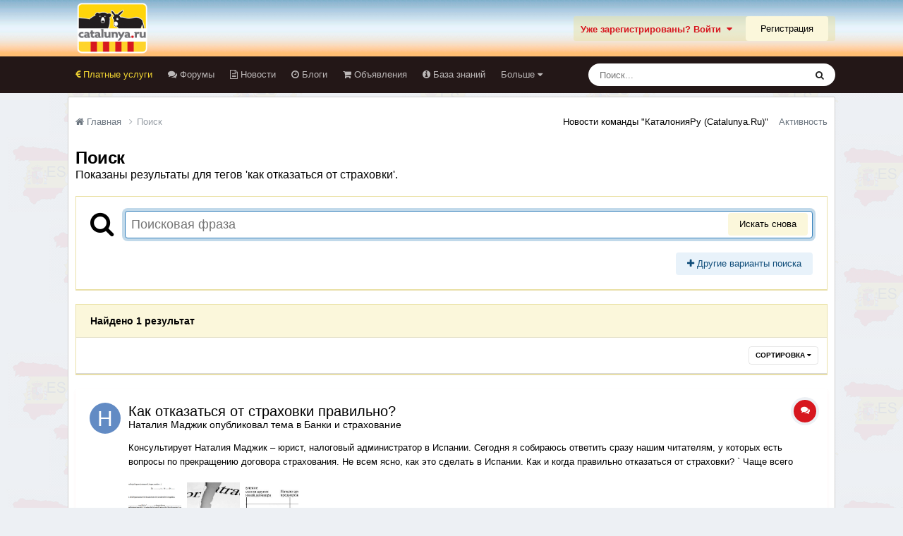

--- FILE ---
content_type: text/html;charset=UTF-8
request_url: https://catalunya.ru/tags/%D0%BA%D0%B0%D0%BA%20%D0%BE%D1%82%D0%BA%D0%B0%D0%B7%D0%B0%D1%82%D1%8C%D1%81%D1%8F%20%D0%BE%D1%82%20%D1%81%D1%82%D1%80%D0%B0%D1%85%D0%BE%D0%B2%D0%BA%D0%B8/?_nodeSelectName=blog_entry_node&_noJs=1
body_size: 35951
content:
<!DOCTYPE html>
<html lang="ru-RU" dir="ltr">
	<head>
		<meta charset="utf-8">
        
		<title>Показаны результаты для тегов &#039;как отказаться от страховки&#039;. - Каталония без посредников Catalunya.ru</title>
		
		
		
		

	<meta name="viewport" content="width=device-width, initial-scale=1">


	
	


	<meta name="twitter:card" content="summary" />




	
		
			
				<meta name="robots" content="noindex">
			
		
	

	
		
			
				<meta property="og:site_name" content="Каталония без посредников Catalunya.ru">
			
		
	

	
		
			
				<meta property="og:locale" content="ru_RU">
			
		
	






<link rel="manifest" href="https://catalunya.ru/manifest.webmanifest/">
<meta name="msapplication-config" content="https://catalunya.ru/browserconfig.xml/">
<meta name="msapplication-starturl" content="/">
<meta name="application-name" content="Каталония без посредников Catalunya.ru">
<meta name="apple-mobile-web-app-title" content="Каталония без посредников Catalunya.ru">

	<meta name="theme-color" content="#eee8e2">










<link rel="preload" href="//catalunya.ru/applications/core/interface/font/fontawesome-webfont.woff2?v=4.7.0" as="font" crossorigin="anonymous">
		




	<link rel='stylesheet' href='https://catalunya.ru/uploads/css_built_6/341e4a57816af3ba440d891ca87450ff_framework.css?v=4e52a1ea3c1767962917' media='all'>

	<link rel='stylesheet' href='https://catalunya.ru/uploads/css_built_6/05e81b71abe4f22d6eb8d1a929494829_responsive.css?v=4e52a1ea3c1767962917' media='all'>

	<link rel='stylesheet' href='https://catalunya.ru/uploads/css_built_6/20446cf2d164adcc029377cb04d43d17_flags.css?v=4e52a1ea3c1767962917' media='all'>

	<link rel='stylesheet' href='https://catalunya.ru/uploads/css_built_6/90eb5adf50a8c640f633d47fd7eb1778_core.css?v=4e52a1ea3c1767962917' media='all'>

	<link rel='stylesheet' href='https://catalunya.ru/uploads/css_built_6/5a0da001ccc2200dc5625c3f3934497d_core_responsive.css?v=4e52a1ea3c1767962917' media='all'>

	<link rel='stylesheet' href='https://catalunya.ru/uploads/css_built_6/f2ef08fd7eaff94a9763df0d2e2aaa1f_streams.css?v=4e52a1ea3c1767962917' media='all'>

	<link rel='stylesheet' href='https://catalunya.ru/uploads/css_built_6/802f8406e60523fd5b2af0bb4d7ccf04_search.css?v=4e52a1ea3c1767962917' media='all'>

	<link rel='stylesheet' href='https://catalunya.ru/uploads/css_built_6/ae8d39c59d6f1b4d32a059629f12aaf5_search_responsive.css?v=4e52a1ea3c1767962917' media='all'>

	<link rel='stylesheet' href='https://catalunya.ru/uploads/css_built_6/8a32dcbf06236254181d222455063219_global.css?v=4e52a1ea3c1767962917' media='all'>

	<link rel='stylesheet' href='https://catalunya.ru/uploads/css_built_6/cf24e5e6252f5fb5186c9281973fc3d1_global.css?v=4e52a1ea3c1767962917' media='all'>





<link rel='stylesheet' href='https://catalunya.ru/uploads/css_built_6/258adbb6e4f3e83cd3b355f84e3fa002_custom.css?v=4e52a1ea3c1767962917' media='all'>




		

	
	<script type='text/javascript'>
		var ipsDebug = false;		
	
		var CKEDITOR_BASEPATH = '//catalunya.ru/applications/core/interface/ckeditor/ckeditor/';
	
		var ipsSettings = {
			
			
			cookie_path: "/",
			
			cookie_prefix: "ips4_",
			
			
			cookie_ssl: true,
			
            essential_cookies: ["oauth_authorize","member_id","login_key","clearAutosave","lastSearch","device_key","IPSSessionFront","loggedIn","noCache","hasJS","cookie_consent","cookie_consent_optional","codeVerifier","forumpass_*","cm_reg","location","currency","guestTransactionKey"],
			upload_imgURL: "https://catalunya.ru/uploads/set_resources_6/0cb563f8144768654a2205065d13abd6_upload.png",
			message_imgURL: "https://catalunya.ru/uploads/set_resources_6/0cb563f8144768654a2205065d13abd6_message.png",
			notification_imgURL: "https://catalunya.ru/uploads/set_resources_6/0cb563f8144768654a2205065d13abd6_notification.png",
			baseURL: "//catalunya.ru/",
			jsURL: "//catalunya.ru/applications/core/interface/js/js.php",
			csrfKey: "2f494062d36dcd56d2a91dfbbbd5d624",
			antiCache: "4e52a1ea3c1767962917",
			jsAntiCache: "4e52a1ea3c1768810946",
			disableNotificationSounds: true,
			useCompiledFiles: true,
			links_external: true,
			memberID: 0,
			lazyLoadEnabled: true,
			blankImg: "//catalunya.ru/applications/core/interface/js/spacer.png",
			googleAnalyticsEnabled: false,
			matomoEnabled: false,
			viewProfiles: false,
			mapProvider: 'none',
			mapApiKey: '',
			pushPublicKey: null,
			relativeDates: true
		};
		
		
		
		
			ipsSettings['maxImageDimensions'] = {
				width: 1000,
				height: 750
			};
		
		
	</script>





<script type='text/javascript' src='https://catalunya.ru/uploads/javascript_global/root_library.js?v=4e52a1ea3c1768810946' data-ips></script>


<script type='text/javascript' src='https://catalunya.ru/uploads/javascript_global/root_js_lang_2.js?v=4e52a1ea3c1768810946' data-ips></script>


<script type='text/javascript' src='https://catalunya.ru/uploads/javascript_global/root_framework.js?v=4e52a1ea3c1768810946' data-ips></script>


<script type='text/javascript' src='https://catalunya.ru/uploads/javascript_core/global_global_core.js?v=4e52a1ea3c1768810946' data-ips></script>


<script type='text/javascript' src='https://catalunya.ru/uploads/javascript_global/root_front.js?v=4e52a1ea3c1768810946' data-ips></script>


<script type='text/javascript' src='https://catalunya.ru/uploads/javascript_core/front_front_core.js?v=4e52a1ea3c1768810946' data-ips></script>


<script type='text/javascript' src='https://catalunya.ru/uploads/javascript_core/front_front_search.js?v=4e52a1ea3c1768810946' data-ips></script>


<script type='text/javascript' src='https://catalunya.ru/uploads/javascript_core/front_app.js?v=4e52a1ea3c1768810946' data-ips></script>


<script type='text/javascript' src='https://catalunya.ru/uploads/javascript_global/root_map.js?v=4e52a1ea3c1768810946' data-ips></script>



	<script type='text/javascript'>
		
			ips.setSetting( 'date_format', jQuery.parseJSON('"dd.mm.yy"') );
		
			ips.setSetting( 'date_first_day', jQuery.parseJSON('0') );
		
			ips.setSetting( 'ipb_url_filter_option', jQuery.parseJSON('"none"') );
		
			ips.setSetting( 'url_filter_any_action', jQuery.parseJSON('"allow"') );
		
			ips.setSetting( 'bypass_profanity', jQuery.parseJSON('0') );
		
			ips.setSetting( 'emoji_style', jQuery.parseJSON('"native"') );
		
			ips.setSetting( 'emoji_shortcodes', jQuery.parseJSON('true') );
		
			ips.setSetting( 'emoji_ascii', jQuery.parseJSON('true') );
		
			ips.setSetting( 'emoji_cache', jQuery.parseJSON('1688634616') );
		
			ips.setSetting( 'image_jpg_quality', jQuery.parseJSON('85') );
		
			ips.setSetting( 'cloud2', jQuery.parseJSON('false') );
		
			ips.setSetting( 'isAnonymous', jQuery.parseJSON('false') );
		
		
        
    </script>



<script type='application/ld+json'>
{
    "@context": "http://www.schema.org",
    "publisher": "https://catalunya.ru/#organization",
    "@type": "WebSite",
    "@id": "https://catalunya.ru/#website",
    "mainEntityOfPage": "https://catalunya.ru/",
    "name": "\u041a\u0430\u0442\u0430\u043b\u043e\u043d\u0438\u044f \u0431\u0435\u0437 \u043f\u043e\u0441\u0440\u0435\u0434\u043d\u0438\u043a\u043e\u0432 Catalunya.ru",
    "url": "https://catalunya.ru/",
    "potentialAction": {
        "type": "SearchAction",
        "query-input": "required name=query",
        "target": "https://catalunya.ru/search/?q={query}"
    },
    "inLanguage": [
        {
            "@type": "Language",
            "name": "\u0420\u0443\u0441\u0441\u043a\u0438\u0439 (RU)",
            "alternateName": "ru-RU"
        }
    ]
}	
</script>

<script type='application/ld+json'>
{
    "@context": "http://www.schema.org",
    "@type": "Organization",
    "@id": "https://catalunya.ru/#organization",
    "mainEntityOfPage": "https://catalunya.ru/",
    "name": "\u041a\u0430\u0442\u0430\u043b\u043e\u043d\u0438\u044f \u0431\u0435\u0437 \u043f\u043e\u0441\u0440\u0435\u0434\u043d\u0438\u043a\u043e\u0432 Catalunya.ru",
    "url": "https://catalunya.ru/",
    "logo": {
        "@type": "ImageObject",
        "@id": "https://catalunya.ru/#logo",
        "url": "https://catalunya.ru/uploads/monthly_2020_11/4_4_logo1.png.c91757f210c4e6723199d96ab1d7eb68.png.977cc353a494231bdafaee45e9fdd884.png"
    }
}	
</script>

<script type='application/ld+json'>
{
    "@context": "http://schema.org",
    "@type": "BreadcrumbList",
    "itemListElement": [
        {
            "@type": "ListItem",
            "position": 1,
            "item": {
                "name": "Поиск",
                "@id": "https://catalunya.ru/search/"
            }
        }
    ]
}	
</script>

<script type='application/ld+json'>
{
    "@context": "http://schema.org",
    "@type": "ContactPage",
    "url": "https://catalunya.ru/contact/"
}	
</script>



<script type='text/javascript'>
    (() => {
        let gqlKeys = [];
        for (let [k, v] of Object.entries(gqlKeys)) {
            ips.setGraphQlData(k, v);
        }
    })();
</script>
		

	</head>
	<body class="ipsApp ipsApp_front ipsJS_none ipsClearfix" data-controller="core.front.core.app"  data-message=""  data-pageapp="core" data-pagelocation="front" data-pagemodule="search" data-pagecontroller="search"   >
		
        

        

		<a href="#ipsLayout_mainArea" class="ipsHide" title="Перейти к основному содержанию на этой странице" accesskey="m">Перейти к содержанию</a>
		





		<div id="ipsLayout_header" class="ipsClearfix">
			<header>
				<div class="ipsLayout_container">
					


<a href='https://catalunya.ru/' id='elLogo' accesskey='1'><img src="https://catalunya.ru/uploads/monthly_2020_11/4_4_logo1.png.c91757f210c4e6723199d96ab1d7eb68.png.977cc353a494231bdafaee45e9fdd884.png" alt='Каталония без посредников Catalunya.ru'></a>

					
						

	<ul id="elUserNav" class="ipsList_inline cSignedOut ipsResponsive_showDesktop">
		

        
		
        
        
            
            
	


	<li class='cUserNav_icon ipsHide' id='elCart_container'></li>
	<li class='elUserNav_sep ipsHide' id='elCart_sep'></li>

<li id="elSignInLink">
                <a href="https://catalunya.ru/login/" data-ipsmenu-closeonclick="false" data-ipsmenu id="elUserSignIn">
                    Уже зарегистрированы? Войти  <i class="fa fa-caret-down"></i>
                </a>
                
<div id='elUserSignIn_menu' class='ipsMenu ipsMenu_auto ipsHide'>
	<form accept-charset='utf-8' method='post' action='https://catalunya.ru/login/'>
		<input type="hidden" name="csrfKey" value="2f494062d36dcd56d2a91dfbbbd5d624">
		<input type="hidden" name="ref" value="[base64]">
		<div data-role="loginForm">
			
			
			
				<div class='ipsColumns ipsColumns_noSpacing'>
					<div class='ipsColumn ipsColumn_wide' id='elUserSignIn_internal'>
						
<div class="ipsPad ipsForm ipsForm_vertical">
	<h4 class="ipsType_sectionHead">Войти</h4>
	<br><br>
	<ul class='ipsList_reset'>
		<li class="ipsFieldRow ipsFieldRow_noLabel ipsFieldRow_fullWidth">
			
			
				<input type="text" placeholder="Отображаемое имя или email адрес" name="auth" autocomplete="email">
			
		</li>
		<li class="ipsFieldRow ipsFieldRow_noLabel ipsFieldRow_fullWidth">
			<input type="password" placeholder="Пароль" name="password" autocomplete="current-password">
		</li>
		<li class="ipsFieldRow ipsFieldRow_checkbox ipsClearfix">
			<span class="ipsCustomInput">
				<input type="checkbox" name="remember_me" id="remember_me_checkbox" value="1" checked aria-checked="true">
				<span></span>
			</span>
			<div class="ipsFieldRow_content">
				<label class="ipsFieldRow_label" for="remember_me_checkbox">Запомнить</label>
				<span class="ipsFieldRow_desc">Не рекомендуется для компьютеров с общим доступом</span>
			</div>
		</li>
		<li class="ipsFieldRow ipsFieldRow_fullWidth">
			<button type="submit" name="_processLogin" value="usernamepassword" class="ipsButton ipsButton_primary ipsButton_small" id="elSignIn_submit">Войти</button>
			
				<p class="ipsType_right ipsType_small">
					
						<a href='https://catalunya.ru/lostpassword/' data-ipsDialog data-ipsDialog-title='Забыли пароль?'>
					
					Забыли пароль?</a>
				</p>
			
		</li>
	</ul>
</div>
					</div>
					<div class='ipsColumn ipsColumn_wide'>
						<div class='ipsPadding' id='elUserSignIn_external'>
							<div class='ipsAreaBackground_light ipsPadding:half'>
								
									<p class='ipsType_reset ipsType_small ipsType_center'><strong>Или войти с помощью одного из сервисов</strong></p>
								
								
									<div class='ipsType_center ipsMargin_top:half'>
										

<button type="submit" name="_processLogin" value="10" class="ipsButton ipsButton_verySmall ipsButton_fullWidth ipsSocial ipsSocial_yandex" style="background-color: #e61400">
	
		<span class="ipsSocial_icon">
			
				
<style>
  .fa-yandex {display:none}
</style>
	<img src="https://catalunya.ru/uploads/set_resources_6/d06fbd2cd3a8b0ede2b6ea2e95696fc2_yandex.svg">
<i class="fa fa-yandex"></i>
			
		</span>
		<span class="ipsSocial_text">Login with Yandex</span>
	
</button>

									</div>
								
									<div class='ipsType_center ipsMargin_top:half'>
										

<button type="submit" name="_processLogin" value="2" class="ipsButton ipsButton_verySmall ipsButton_fullWidth ipsSocial ipsSocial_facebook" style="background-color: #3a579a">
	
		<span class="ipsSocial_icon">
			
				<i class="fa fa-facebook-official"></i>
			
		</span>
		<span class="ipsSocial_text">Войти с помощью Facebook</span>
	
</button>

									</div>
								
							</div>
						</div>
					</div>
				</div>
			
		</div>
	</form>
</div>
            </li>
            
        
		
			<li>
				
					<a href="https://catalunya.ru/register/"  id="elRegisterButton" class="ipsButton ipsButton_normal ipsButton_primary">Регистрация</a>
				
			</li>
		
	</ul>

						
<ul class='ipsMobileHamburger ipsList_reset ipsResponsive_hideDesktop'>
	<li data-ipsDrawer data-ipsDrawer-drawerElem='#elMobileDrawer'>
		<a href='#'>
			
			
				
			
			
			
			<i class='fa fa-navicon'></i>
		</a>
	</li>
</ul>
					
				</div>
			</header>
			

	<nav data-controller='core.front.core.navBar' class='ipsNavBar_noSubBars ipsResponsive_showDesktop'>
		<div class='ipsNavBar_primary ipsLayout_container ipsNavBar_noSubBars'>
			<ul data-role="primaryNavBar" class='ipsClearfix'>
				


	
		
		
		<li  id='elNavSecondary_106' data-role="navBarItem" data-navApp="core" data-navExt="CustomItem">
			
			
				<a href="https://catalunya.ru/forum/16-platnye-uslugi/" target='_blank' rel="noopener" data-navItem-id="106" >
					Платные услуги<span class='ipsNavBar_active__identifier'></span>
				</a>
			
			
		</li>
	
	

	
		
		
		<li  id='elNavSecondary_10' data-role="navBarItem" data-navApp="forums" data-navExt="Forums">
			
			
				<a href="https://catalunya.ru"  data-navItem-id="10" >
					Форумы<span class='ipsNavBar_active__identifier'></span>
				</a>
			
			
		</li>
	
	

	
		
		
		<li  id='elNavSecondary_11' data-role="navBarItem" data-navApp="core" data-navExt="CustomItem">
			
			
				<a href="http://catalunya.ru/articles.html/"  data-navItem-id="11" >
					Новости<span class='ipsNavBar_active__identifier'></span>
				</a>
			
			
		</li>
	
	

	
		
		
		<li  id='elNavSecondary_13' data-role="navBarItem" data-navApp="blog" data-navExt="Blogs">
			
			
				<a href="https://catalunya.ru/blogs/"  data-navItem-id="13" >
					Блоги<span class='ipsNavBar_active__identifier'></span>
				</a>
			
			
		</li>
	
	

	
		
		
		<li  id='elNavSecondary_32' data-role="navBarItem" data-navApp="classifieds" data-navExt="classifieds">
			
			
				<a href="https://catalunya.ru/classifieds/"  data-navItem-id="32" >
					Объявления<span class='ipsNavBar_active__identifier'></span>
				</a>
			
			
		</li>
	
	

	
		
		
		<li  id='elNavSecondary_15' data-role="navBarItem" data-navApp="tutorials" data-navExt="Tutorials">
			
			
				<a href="https://catalunya.ru/tutorials/"  data-navItem-id="15" >
					База знаний<span class='ipsNavBar_active__identifier'></span>
				</a>
			
			
		</li>
	
	

	
		
		
		<li  id='elNavSecondary_14' data-role="navBarItem" data-navApp="downloads" data-navExt="Downloads">
			
			
				<a href="https://catalunya.ru/files/"  data-navItem-id="14" >
					Загрузки<span class='ipsNavBar_active__identifier'></span>
				</a>
			
			
		</li>
	
	

	
		
		
		<li  id='elNavSecondary_12' data-role="navBarItem" data-navApp="gallery" data-navExt="Gallery">
			
			
				<a href="https://catalunya.ru/gallery/"  data-navItem-id="12" >
					Галерея<span class='ipsNavBar_active__identifier'></span>
				</a>
			
			
		</li>
	
	

				<li class='ipsHide' id='elNavigationMore' data-role='navMore'>
					<a href='#' data-ipsMenu data-ipsMenu-appendTo='#elNavigationMore' id='elNavigationMore_dropdown'>Больше</a>
					<ul class='ipsNavBar_secondary ipsHide' data-role='secondaryNavBar'>
						<li class='ipsHide' id='elNavigationMore_more' data-role='navMore'>
							<a href='#' data-ipsMenu data-ipsMenu-appendTo='#elNavigationMore_more' id='elNavigationMore_more_dropdown'>Больше <i class='fa fa-caret-down'></i></a>
							<ul class='ipsHide ipsMenu ipsMenu_auto' id='elNavigationMore_more_dropdown_menu' data-role='moreDropdown'></ul>
						</li>
					</ul>
				</li>
			</ul>
			

	<div id="elSearchWrapper">
		<div id='elSearch' data-controller="core.front.core.quickSearch">
			<form accept-charset='utf-8' action='//catalunya.ru/search/?do=quicksearch' method='post'>
                <input type='search' id='elSearchField' placeholder='Поиск...' name='q' autocomplete='off' aria-label='Поиск'>
                <details class='cSearchFilter'>
                    <summary class='cSearchFilter__text'></summary>
                    <ul class='cSearchFilter__menu'>
                        
                        <li><label><input type="radio" name="type" value="all"  checked><span class='cSearchFilter__menuText'>Везде</span></label></li>
                        
                        
                            <li><label><input type="radio" name="type" value="forums_topic"><span class='cSearchFilter__menuText'>Темы</span></label></li>
                        
                            <li><label><input type="radio" name="type" value="cms_pages_pageitem"><span class='cSearchFilter__menuText'>Страницы</span></label></li>
                        
                            <li><label><input type="radio" name="type" value="cms_records1"><span class='cSearchFilter__menuText'>новостей</span></label></li>
                        
                            <li><label><input type="radio" name="type" value="gallery_image"><span class='cSearchFilter__menuText'>Изображения</span></label></li>
                        
                            <li><label><input type="radio" name="type" value="gallery_album_item"><span class='cSearchFilter__menuText'>Альбомы</span></label></li>
                        
                            <li><label><input type="radio" name="type" value="blog_entry"><span class='cSearchFilter__menuText'>Записи блога</span></label></li>
                        
                            <li><label><input type="radio" name="type" value="downloads_file"><span class='cSearchFilter__menuText'>Файлы</span></label></li>
                        
                            <li><label><input type="radio" name="type" value="tutorials_article"><span class='cSearchFilter__menuText'>Tutorials</span></label></li>
                        
                            <li><label><input type="radio" name="type" value="calendar_event"><span class='cSearchFilter__menuText'>События</span></label></li>
                        
                            <li><label><input type="radio" name="type" value="nexus_package_item"><span class='cSearchFilter__menuText'>Продукты</span></label></li>
                        
                            <li><label><input type="radio" name="type" value="classifieds_advert"><span class='cSearchFilter__menuText'>Объявления</span></label></li>
                        
                    </ul>
                </details>
				<button class='cSearchSubmit' type="submit" aria-label='Поиск'><i class="fa fa-search"></i></button>
			</form>
		</div>
	</div>

		</div>
	</nav>

			
<ul id='elMobileNav' class='ipsResponsive_hideDesktop' data-controller='core.front.core.mobileNav'>
	
		
			<li id='elMobileBreadcrumb'>
				<a href='https://catalunya.ru/'>
					<span>Главная</span>
				</a>
			</li>
		
	
	
	
	<li >
		<a data-action="defaultStream" href='https://catalunya.ru/discover/'><i class="fa fa-newspaper-o" aria-hidden="true"></i></a>
	</li>

	

	
		<li class='ipsJS_show'>
			<a href='https://catalunya.ru/search/'><i class='fa fa-search'></i></a>
		</li>
	
</ul>
		</div>
		<main id="ipsLayout_body" class="ipsLayout_container">
			<div id="ipsLayout_contentArea">
				<div id="ipsLayout_contentWrapper">
					
<nav class='ipsBreadcrumb ipsBreadcrumb_top ipsFaded_withHover'>
	

	<ul class='ipsList_inline ipsPos_right'>
		
      <li><a style="color: #000;" title="Новости команды &quot;КаталонияРу (Catalunya.Ru)&quot;" href="https://catalunya.ru/forum/218-novosti-komandy-kataloniiaru-catalunyaru/">Новости команды "КаталонияРу (Catalunya.Ru)"</a></li>
		<li >
			<a data-action="defaultStream" class='ipsType_light '  href='https://catalunya.ru/discover/'><i class='icon-newspaper'></i> <span>Активность</span></a>
		</li>
		
	</ul>

	<ul data-role="breadcrumbList">
		<li>
			<a title="Главная" href='https://catalunya.ru/'>
				<span><i class='fa fa-home'></i> Главная <i class='fa fa-angle-right'></i></span>
			</a>
		</li>
		
		
			<li>
				
					<a href='https://catalunya.ru/search/'>
						<span>Поиск </span>
					</a>
				
			</li>
		
	</ul>
</nav>
					
					<div id="ipsLayout_mainArea">
						
						
						
						

	




						

<div data-controller='core.front.search.main' data-baseURL='https://catalunya.ru/search/'>
	<div class='ipsResponsive_hidePhone ipsPageHeader'>
		<h1 class='ipsType_pageTitle'>Поиск</h1>
		<p class='ipsType_reset ipsType_large ' data-role='searchBlurb'>Показаны результаты для тегов &#039;как отказаться от страховки&#039;.</p>
	</div>
	
	

	<div class='ipsBox ipsPadding ipsResponsive_pull ipsMargin_top' data-controller='core.front.search.filters' id='elSearchFilters'>
		


<form accept-charset='utf-8' class="ipsForm ipsForm_vertical" method='post' action='https://catalunya.ru/tags/%D0%BA%D0%B0%D0%BA%20%D0%BE%D1%82%D0%BA%D0%B0%D0%B7%D0%B0%D1%82%D1%8C%D1%81%D1%8F%20%D0%BE%D1%82%20%D1%81%D1%82%D1%80%D0%B0%D1%85%D0%BE%D0%B2%D0%BA%D0%B8/?_nodeSelectName=blog_entry_node&amp;_noJs=1' data-ipsForm id='elSearchFilters_content'>
	<input type="hidden" name="form_submitted" value="1">
	
		<input type="hidden" name="csrfKey" value="2f494062d36dcd56d2a91dfbbbd5d624">
	
		<input type="hidden" name="sortby" value="relevancy">
	

	

	<div class='ipsFlex ipsFlex-ai:start ipsGap cSearchMainBar'>
		<button type='submit' class='ipsFlex-flex:00 cSearchPretendButton' tabindex='-1'><i class='fa fa-search ipsType_huge'></i></button>
		<div class='ipsFlex-flex:11'>
			<div class='cSearchWrapper'>
				<input type='text' id='elMainSearchInput' name='q' value='' placeholder='Поисковая фраза' autofocus class='ipsField_primary ipsField_fullWidth'>
				<div class='cSearchWrapper__button'>
					<button type='submit' id='elSearchSubmit' class='ipsButton ipsButton_primary ipsButton_verySmall ipsPos_right ipsResponsive_hidePhone ' data-action='searchAgain'>Искать снова</button>
				</div>
			</div>
			<div class='ipsFlex ipsFlex-ai:center ipsFlex-fw:wrap'>
				<div class='ipsFlex-flex:11 ipsType_brandedLinks'>
					<div class='ipsMargin_top' data-role="hints">
					

			
				</div>
				</div>
				<div>
					<p class='ipsType_reset ipsMargin_top ' data-action='showFilters'>
						<a href='#' class='ipsButton ipsButton_light ipsButton_verySmall'><i class='fa fa-plus'></i> Другие варианты поиска</a>
					</p>
				</div>
			</div>
		</div>
	</div>

	<div data-role='searchFilters' class='ipsSpacer_top ipsBox ipsBox--child ipsHide'>
		
		<section id='elTabs_search_content' class='ipsTabs_panels'>
			<div id='ipsTabs_elTabs_search_elTab_searchContent_panel' class='ipsTabs_panel' data-tabType='content'>
				<div class='ipsPad_double'>
					<div class=''>		
						<ul class='ipsList_reset'>
							
								
									<li class='ipsSpacer_half  ipsFieldRow_fullWidth' data-role='searchTags'>
										<h3 class="ipsType_reset ipsType_large cStreamForm_title ipsSpacer_bottom ipsSpacer_half">Поиск по тегам</h3>
										


	





	
		


<div>

<textarea
	name="tags"
	id='elInput_tags'
	class=""
	
	
	
	
	data-ipsAutocomplete
	
	data-ipsAutocomplete-forceLower
	data-ipsAutocomplete-lang='ac_optional'
	
	
	
	
	
	
	
	
	
	data-ipsAutocomplete-minimized
>как отказаться от страховки</textarea>




</div>









										<span class='ipsType_light ipsType_small'>Введите теги через запятую.</span>
									</li>
								
								
									<li class='ipsSpacer_top ipsSpacer_half ipsHide' data-role='searchTermsOrTags'>
										<ul class='ipsFieldRow_content ipsList_reset'>
											<li class='ipsFieldRow_inlineCheckbox'>
												<span class='ipsCustomInput'>
													<input type='radio' name="eitherTermsOrTags" value="or" id='elRadio_eitherTermsOrTags_or' checked>
													<span></span>
												</span> <label for='elRadio_eitherTermsOrTags_or'>Соответствующая фраза <strong>ИЛИ</strong> теги</label>
											</li>
											<li class='ipsFieldRow_inlineCheckbox'>
												<span class='ipsCustomInput'>
													<input type='radio' name="eitherTermsOrTags" value="and" id='elRadio_eitherTermsOrTags_and' >
													<span></span>
												</span> <label for='elRadio_eitherTermsOrTags_and'>Соответствующая фраза <strong>И</strong> теги</label>
											</li>
										</ul>
									</li>
								
							
							
								<li class='ipsSpacer_top ipsHide ipsFieldRow_fullWidth' data-role='searchAuthors'>
									<h3 class="ipsType_reset ipsType_large cStreamForm_title ipsSpacer_bottom ipsSpacer_half">Поиск по автору</h3>
									


	






<div>

<textarea
	name="author"
	id='elInput_author'
	class=""
	
	
	
	
	data-ipsAutocomplete
	
	
	data-ipsAutocomplete-lang='mem_optional'
	data-ipsAutocomplete-maxItems='1'
	
		data-ipsAutocomplete-unique
	
	
		data-ipsAutocomplete-dataSource="https://catalunya.ru/index.php?app=core&amp;module=system&amp;controller=ajax&amp;do=findMember"
		data-ipsAutocomplete-queryParam='input'
	
	
		data-ipsAutocomplete-resultItemTemplate="core.autocomplete.memberItem"
	
	
	
	data-ipsAutocomplete-minAjaxLength='3'
	data-ipsAutocomplete-disallowedCharacters='[]'
	data-ipsAutocomplete-commaTrigger='false'
	
></textarea>




</div>









								</li>
							
						</ul>
						
							<ul class="ipsList_inline ipsType_normal ipsJS_show">
								
								
									<li><a href="#" data-action="searchByAuthors" data-opens='searchAuthors'><i class="fa fa-plus"></i> Поиск по автору</a></li>
								
							</ul>
						
					</div>

					<div class='ipsGrid ipsGrid_collapsePhone ipsSpacer_top ipsSpacer_double'>
						
							
							<div class='ipsGrid_span3'>
								<h3 class="ipsType_reset ipsType_large cStreamForm_title ipsSpacer_bottom ipsSpacer_half">Тип контента</h3>
								<ul class="ipsSideMenu_list ipsSideMenu_withRadios ipsSideMenu_small ipsType_normal" data-role='searchApp' data-ipsSideMenu data-ipsSideMenu-type="radio" data-ipsSideMenu-responsive="false">
									
										
										<li>
											<span id='elSearchToggle_' class='ipsSideMenu_item ipsSideMenu_itemActive' data-ipsMenuValue=''>
												<input type="radio" name="type" value="" checked id="elRadio_type_" data-control="toggle" data-toggles="club" data-toggle-visibleCheck='#elSearchToggle_'>
												<label for='elRadio_type_' id='elField_type__label' data-role='searchAppTitle'>Везде</label>
											</span>
										</li>
									
										
										<li>
											<span id='elSearchToggle_forums_topic' class='ipsSideMenu_item ' data-ipsMenuValue='forums_topic'>
												<input type="radio" name="type" value="forums_topic"  id="elRadio_type_forums_topic" data-control="toggle" data-toggles="forums_topic_node,search_min_views,search_min_replies" data-toggle-visibleCheck='#elSearchToggle_forums_topic'>
												<label for='elRadio_type_forums_topic' id='elField_type_forums_topic_label' data-role='searchAppTitle'>Темы</label>
											</span>
										</li>
									
										
										<li>
											<span id='elSearchToggle_cms_pages_pageitem' class='ipsSideMenu_item ' data-ipsMenuValue='cms_pages_pageitem'>
												<input type="radio" name="type" value="cms_pages_pageitem"  id="elRadio_type_cms_pages_pageitem" data-control="toggle" data-toggles="cms_pages_pageitem_node,search_min_views" data-toggle-visibleCheck='#elSearchToggle_cms_pages_pageitem'>
												<label for='elRadio_type_cms_pages_pageitem' id='elField_type_cms_pages_pageitem_label' data-role='searchAppTitle'>Страницы</label>
											</span>
										</li>
									
										
										<li>
											<span id='elSearchToggle_cms_records1' class='ipsSideMenu_item ' data-ipsMenuValue='cms_records1'>
												<input type="radio" name="type" value="cms_records1"  id="elRadio_type_cms_records1" data-control="toggle" data-toggles="cms_records1_node,search_min_views,search_min_comments,search_min_reviews" data-toggle-visibleCheck='#elSearchToggle_cms_records1'>
												<label for='elRadio_type_cms_records1' id='elField_type_cms_records1_label' data-role='searchAppTitle'>новостей</label>
											</span>
										</li>
									
										
										<li>
											<span id='elSearchToggle_gallery_image' class='ipsSideMenu_item ' data-ipsMenuValue='gallery_image'>
												<input type="radio" name="type" value="gallery_image"  id="elRadio_type_gallery_image" data-control="toggle" data-toggles="gallery_image_node,search_min_views,search_min_comments,search_min_reviews" data-toggle-visibleCheck='#elSearchToggle_gallery_image'>
												<label for='elRadio_type_gallery_image' id='elField_type_gallery_image_label' data-role='searchAppTitle'>Изображения</label>
											</span>
										</li>
									
										
										<li>
											<span id='elSearchToggle_gallery_album_item' class='ipsSideMenu_item ' data-ipsMenuValue='gallery_album_item'>
												<input type="radio" name="type" value="gallery_album_item"  id="elRadio_type_gallery_album_item" data-control="toggle" data-toggles="gallery_album_item_node,search_min_views,search_min_comments,search_min_reviews" data-toggle-visibleCheck='#elSearchToggle_gallery_album_item'>
												<label for='elRadio_type_gallery_album_item' id='elField_type_gallery_album_item_label' data-role='searchAppTitle'>Альбомы</label>
											</span>
										</li>
									
										
										<li>
											<span id='elSearchToggle_blog_entry' class='ipsSideMenu_item ' data-ipsMenuValue='blog_entry'>
												<input type="radio" name="type" value="blog_entry"  id="elRadio_type_blog_entry" data-control="toggle" data-toggles="blog_entry_node,search_min_views,search_min_comments" data-toggle-visibleCheck='#elSearchToggle_blog_entry'>
												<label for='elRadio_type_blog_entry' id='elField_type_blog_entry_label' data-role='searchAppTitle'>Записи блога</label>
											</span>
										</li>
									
										
										<li>
											<span id='elSearchToggle_downloads_file' class='ipsSideMenu_item ' data-ipsMenuValue='downloads_file'>
												<input type="radio" name="type" value="downloads_file"  id="elRadio_type_downloads_file" data-control="toggle" data-toggles="downloads_file_node,search_min_views,search_min_comments,search_min_reviews" data-toggle-visibleCheck='#elSearchToggle_downloads_file'>
												<label for='elRadio_type_downloads_file' id='elField_type_downloads_file_label' data-role='searchAppTitle'>Файлы</label>
											</span>
										</li>
									
										
										<li>
											<span id='elSearchToggle_tutorials_article' class='ipsSideMenu_item ' data-ipsMenuValue='tutorials_article'>
												<input type="radio" name="type" value="tutorials_article"  id="elRadio_type_tutorials_article" data-control="toggle" data-toggles="tutorials_article_node,search_min_views,search_min_comments,search_min_reviews" data-toggle-visibleCheck='#elSearchToggle_tutorials_article'>
												<label for='elRadio_type_tutorials_article' id='elField_type_tutorials_article_label' data-role='searchAppTitle'>Tutorials</label>
											</span>
										</li>
									
										
										<li>
											<span id='elSearchToggle_calendar_event' class='ipsSideMenu_item ' data-ipsMenuValue='calendar_event'>
												<input type="radio" name="type" value="calendar_event"  id="elRadio_type_calendar_event" data-control="toggle" data-toggles="calendar_event_node,search_min_views,search_min_comments,search_min_reviews" data-toggle-visibleCheck='#elSearchToggle_calendar_event'>
												<label for='elRadio_type_calendar_event' id='elField_type_calendar_event_label' data-role='searchAppTitle'>События</label>
											</span>
										</li>
									
										
										<li>
											<span id='elSearchToggle_nexus_package_item' class='ipsSideMenu_item ' data-ipsMenuValue='nexus_package_item'>
												<input type="radio" name="type" value="nexus_package_item"  id="elRadio_type_nexus_package_item" data-control="toggle" data-toggles="nexus_package_item_node,search_min_reviews" data-toggle-visibleCheck='#elSearchToggle_nexus_package_item'>
												<label for='elRadio_type_nexus_package_item' id='elField_type_nexus_package_item_label' data-role='searchAppTitle'>Продукты</label>
											</span>
										</li>
									
										
										<li>
											<span id='elSearchToggle_classifieds_advert' class='ipsSideMenu_item ' data-ipsMenuValue='classifieds_advert'>
												<input type="radio" name="type" value="classifieds_advert"  id="elRadio_type_classifieds_advert" data-control="toggle" data-toggles="classifieds_advert_node,search_min_views,search_min_comments,search_min_reviews" data-toggle-visibleCheck='#elSearchToggle_classifieds_advert'>
												<label for='elRadio_type_classifieds_advert' id='elField_type_classifieds_advert_label' data-role='searchAppTitle'>Объявления</label>
											</span>
										</li>
									
								</ul>
								
								
									<br>
									
										<div id="forums_topic_node">
											<h3 class="ipsType_reset ipsType_large cStreamForm_title ipsSpacer_bottom ipsSpacer_half">Форумы</h3>
											
<div class='ipsSelectTree ipsJS_show' data-name='forums_topic_node' data-ipsSelectTree data-ipsSelectTree-url="https://catalunya.ru/tags/%D0%BA%D0%B0%D0%BA%20%D0%BE%D1%82%D0%BA%D0%B0%D0%B7%D0%B0%D1%82%D1%8C%D1%81%D1%8F%20%D0%BE%D1%82%20%D1%81%D1%82%D1%80%D0%B0%D1%85%D0%BE%D0%B2%D0%BA%D0%B8/?_nodeSelectName=forums_topic_node&amp;_noJs=1" data-ipsSelectTree-multiple data-ipsSelectTree-selected='[]'>
	<input type="hidden" name="forums_topic_node" value="" data-role="nodeValue">
	<div class='ipsSelectTree_value ipsSelectTree_placeholder'></div>
	<span class='ipsSelectTree_expand'><i class='fa fa-chevron-down'></i></span>
	<div class='ipsSelectTree_nodes ipsHide'>
		<div data-role='nodeList' class='ipsScrollbar'>
			
				

	<ul class='ipsList_reset'>
		
			
				<li>
					
						
							<div class='ipsSelectTree_item ipsSelectTree_itemDisabled ipsSelectTree_withChildren ipsSelectTree_itemOpen' data-id="3" data-breadcrumb='[]' data-childrenloaded="true">
								
									<a href='#' data-action="getChildren" class='ipsSelectTree_toggle'></a>
								
								<span data-role="nodeTitle">
									
										Каталония. Испания. Форум
									
								</span>
							</div>
							
								<div data-role="childWrapper">
									

	<ul class='ipsList_reset'>
		
			
				<li>
					
						<div data-action="nodeSelect" class='ipsSelectTree_item ipsSelectTree_withChildren ' data-id="4" data-breadcrumb='[&quot;\u041a\u0430\u0442\u0430\u043b\u043e\u043d\u0438\u044f. \u0418\u0441\u043f\u0430\u043d\u0438\u044f. \u0424\u043e\u0440\u0443\u043c&quot;]'  >
							
								<a href='#' data-action="getChildren" class='ipsSelectTree_toggle'></a>
							
							<span data-role="nodeTitle">
								
									Отдых и туризм в Каталонии (Испании)
								
							</span>
						</div>
						
					
				</li>
			
		
			
				<li>
					
						<div data-action="nodeSelect" class='ipsSelectTree_item ipsSelectTree_withChildren ' data-id="55" data-breadcrumb='[&quot;\u041a\u0430\u0442\u0430\u043b\u043e\u043d\u0438\u044f. \u0418\u0441\u043f\u0430\u043d\u0438\u044f. \u0424\u043e\u0440\u0443\u043c&quot;]'  >
							
								<a href='#' data-action="getChildren" class='ipsSelectTree_toggle'></a>
							
							<span data-role="nodeTitle">
								
									Медицина в Каталонии
								
							</span>
						</div>
						
					
				</li>
			
		
			
				<li>
					
						<div data-action="nodeSelect" class='ipsSelectTree_item ipsSelectTree_withChildren ' data-id="5" data-breadcrumb='[&quot;\u041a\u0430\u0442\u0430\u043b\u043e\u043d\u0438\u044f. \u0418\u0441\u043f\u0430\u043d\u0438\u044f. \u0424\u043e\u0440\u0443\u043c&quot;]'  >
							
								<a href='#' data-action="getChildren" class='ipsSelectTree_toggle'></a>
							
							<span data-role="nodeTitle">
								
									Каталония: язык, история, культура, обычаи, политика, климат
								
							</span>
						</div>
						
					
				</li>
			
		
			
				<li>
					
						<div data-action="nodeSelect" class='ipsSelectTree_item ipsSelectTree_withChildren ' data-id="6" data-breadcrumb='[&quot;\u041a\u0430\u0442\u0430\u043b\u043e\u043d\u0438\u044f. \u0418\u0441\u043f\u0430\u043d\u0438\u044f. \u0424\u043e\u0440\u0443\u043c&quot;]'  >
							
								<a href='#' data-action="getChildren" class='ipsSelectTree_toggle'></a>
							
							<span data-role="nodeTitle">
								
									Недвижимость, строительство, ремонт и обустройство
								
							</span>
						</div>
						
					
				</li>
			
		
			
				<li>
					
						<div data-action="nodeSelect" class='ipsSelectTree_item ipsSelectTree_withChildren ' data-id="7" data-breadcrumb='[&quot;\u041a\u0430\u0442\u0430\u043b\u043e\u043d\u0438\u044f. \u0418\u0441\u043f\u0430\u043d\u0438\u044f. \u0424\u043e\u0440\u0443\u043c&quot;]'  >
							
								<a href='#' data-action="getChildren" class='ipsSelectTree_toggle'></a>
							
							<span data-role="nodeTitle">
								
									Визы, иммиграция, вид на жительство, трудоустройство
								
							</span>
						</div>
						
					
				</li>
			
		
			
				<li>
					
						<div data-action="nodeSelect" class='ipsSelectTree_item ipsSelectTree_withChildren ' data-id="8" data-breadcrumb='[&quot;\u041a\u0430\u0442\u0430\u043b\u043e\u043d\u0438\u044f. \u0418\u0441\u043f\u0430\u043d\u0438\u044f. \u0424\u043e\u0440\u0443\u043c&quot;]'  >
							
								<a href='#' data-action="getChildren" class='ipsSelectTree_toggle'></a>
							
							<span data-role="nodeTitle">
								
									Юридическая консультация
								
							</span>
						</div>
						
					
				</li>
			
		
			
				<li>
					
						<div data-action="nodeSelect" class='ipsSelectTree_item ipsSelectTree_withChildren ' data-id="9" data-breadcrumb='[&quot;\u041a\u0430\u0442\u0430\u043b\u043e\u043d\u0438\u044f. \u0418\u0441\u043f\u0430\u043d\u0438\u044f. \u0424\u043e\u0440\u0443\u043c&quot;]'  >
							
								<a href='#' data-action="getChildren" class='ipsSelectTree_toggle'></a>
							
							<span data-role="nodeTitle">
								
									Все для водителя. Транспорт, перевозки
								
							</span>
						</div>
						
					
				</li>
			
		
			
				<li>
					
						<div data-action="nodeSelect" class='ipsSelectTree_item ipsSelectTree_withChildren ' data-id="69" data-breadcrumb='[&quot;\u041a\u0430\u0442\u0430\u043b\u043e\u043d\u0438\u044f. \u0418\u0441\u043f\u0430\u043d\u0438\u044f. \u0424\u043e\u0440\u0443\u043c&quot;]'  >
							
								<a href='#' data-action="getChildren" class='ipsSelectTree_toggle'></a>
							
							<span data-role="nodeTitle">
								
									Автобусы, поезда, самолеты, яхты в Каталонии
								
							</span>
						</div>
						
					
				</li>
			
		
			
				<li>
					
						<div data-action="nodeSelect" class='ipsSelectTree_item ipsSelectTree_withChildren ' data-id="10" data-breadcrumb='[&quot;\u041a\u0430\u0442\u0430\u043b\u043e\u043d\u0438\u044f. \u0418\u0441\u043f\u0430\u043d\u0438\u044f. \u0424\u043e\u0440\u0443\u043c&quot;]'  >
							
								<a href='#' data-action="getChildren" class='ipsSelectTree_toggle'></a>
							
							<span data-role="nodeTitle">
								
									Образование и дети
								
							</span>
						</div>
						
					
				</li>
			
		
			
				<li>
					
						<div data-action="nodeSelect" class='ipsSelectTree_item ipsSelectTree_withChildren ' data-id="192" data-breadcrumb='[&quot;\u041a\u0430\u0442\u0430\u043b\u043e\u043d\u0438\u044f. \u0418\u0441\u043f\u0430\u043d\u0438\u044f. \u0424\u043e\u0440\u0443\u043c&quot;]'  >
							
								<a href='#' data-action="getChildren" class='ipsSelectTree_toggle'></a>
							
							<span data-role="nodeTitle">
								
									Объявления в Испании
								
							</span>
						</div>
						
					
				</li>
			
		
			
				<li>
					
						<div data-action="nodeSelect" class='ipsSelectTree_item ipsSelectTree_withChildren ' data-id="11" data-breadcrumb='[&quot;\u041a\u0430\u0442\u0430\u043b\u043e\u043d\u0438\u044f. \u0418\u0441\u043f\u0430\u043d\u0438\u044f. \u0424\u043e\u0440\u0443\u043c&quot;]'  >
							
								<a href='#' data-action="getChildren" class='ipsSelectTree_toggle'></a>
							
							<span data-role="nodeTitle">
								
									Tot Catalunya
								
							</span>
						</div>
						
					
				</li>
			
		
			
				<li>
					
						<div data-action="nodeSelect" class='ipsSelectTree_item ipsSelectTree_withChildren ' data-id="12" data-breadcrumb='[&quot;\u041a\u0430\u0442\u0430\u043b\u043e\u043d\u0438\u044f. \u0418\u0441\u043f\u0430\u043d\u0438\u044f. \u0424\u043e\u0440\u0443\u043c&quot;]'  >
							
								<a href='#' data-action="getChildren" class='ipsSelectTree_toggle'></a>
							
							<span data-role="nodeTitle">
								
									Barcelona. Girona. Tarragona. Lleida
								
							</span>
						</div>
						
					
				</li>
			
		
			
				<li>
					
						<div data-action="nodeSelect" class='ipsSelectTree_item ipsSelectTree_withChildren ' data-id="13" data-breadcrumb='[&quot;\u041a\u0430\u0442\u0430\u043b\u043e\u043d\u0438\u044f. \u0418\u0441\u043f\u0430\u043d\u0438\u044f. \u0424\u043e\u0440\u0443\u043c&quot;]'  >
							
								<a href='#' data-action="getChildren" class='ipsSelectTree_toggle'></a>
							
							<span data-role="nodeTitle">
								
									Разное
								
							</span>
						</div>
						
					
				</li>
			
		
		
	</ul>

								</div>
							
						
					
				</li>
			
		
			
				<li>
					
						
							<div class='ipsSelectTree_item ipsSelectTree_itemDisabled ipsSelectTree_withChildren ipsSelectTree_itemOpen' data-id="14" data-breadcrumb='[]' data-childrenloaded="true">
								
									<a href='#' data-action="getChildren" class='ipsSelectTree_toggle'></a>
								
								<span data-role="nodeTitle">
									
										Общие форумы
									
								</span>
							</div>
							
								<div data-role="childWrapper">
									

	<ul class='ipsList_reset'>
		
			
				<li>
					
						<div data-action="nodeSelect" class='ipsSelectTree_item ipsSelectTree_withChildren ' data-id="15" data-breadcrumb='[&quot;\u041e\u0431\u0449\u0438\u0435 \u0444\u043e\u0440\u0443\u043c\u044b&quot;]'  >
							
								<a href='#' data-action="getChildren" class='ipsSelectTree_toggle'></a>
							
							<span data-role="nodeTitle">
								
									Правила, инструкции, справки
								
							</span>
						</div>
						
					
				</li>
			
		
			
				<li>
					
						<div data-action="nodeSelect" class='ipsSelectTree_item ipsSelectTree_withChildren ' data-id="16" data-breadcrumb='[&quot;\u041e\u0431\u0449\u0438\u0435 \u0444\u043e\u0440\u0443\u043c\u044b&quot;]'  >
							
								<a href='#' data-action="getChildren" class='ipsSelectTree_toggle'></a>
							
							<span data-role="nodeTitle">
								
									Платные услуги
								
							</span>
						</div>
						
					
				</li>
			
		
		
	</ul>

								</div>
							
						
					
				</li>
			
		
			
				<li>
					
						
							<div class='ipsSelectTree_item ipsSelectTree_itemDisabled  ' data-id="61" data-breadcrumb='[]' >
								
								<span data-role="nodeTitle">
									
										Бизнес и инвестиции в Каталонии
									
								</span>
							</div>
							
						
					
				</li>
			
		
			
				<li>
					
						
							<div class='ipsSelectTree_item ipsSelectTree_itemDisabled  ' data-id="78" data-breadcrumb='[]' >
								
								<span data-role="nodeTitle">
									
										Граждаский кодекс Испании
									
								</span>
							</div>
							
						
					
				</li>
			
		
			
				<li>
					
						
							<div class='ipsSelectTree_item ipsSelectTree_itemDisabled  ' data-id="191" data-breadcrumb='[]' >
								
								<span data-role="nodeTitle">
									
										Объявления в Каталонии (Испания)
									
								</span>
							</div>
							
						
					
				</li>
			
		
		
	</ul>

			
		</div>
		
	</div>
</div>

<noscript>
	
		

	<input type="hidden" name="forums_topic_node[]" value="__EMPTY">

<select name="forums_topic_node[]" class="" multiple    >
	
		
			<option value='3'   disabled >Каталония. Испания. Форум</option>
		
	
		
			<option value='4'    >- Отдых и туризм в Каталонии (Испании)</option>
		
	
		
			<option value='32'    >- - Рыбалка и охота в Каталонии</option>
		
	
		
			<option value='40'    >- - Где переночевать в Каталонии?</option>
		
	
		
			<option value='59'    >- - - Отели в Каталонии (Испания)</option>
		
	
		
			<option value='199'    >- - - - Отели в Мальграт-де-Мар</option>
		
	
		
			<option value='200'    >- - - - Отели в Калелья</option>
		
	
		
			<option value='60'    >- - - Хостелы и кемпинги</option>
		
	
		
			<option value='75'    >- - - Отели для отдыха с детьми в Каталонии</option>
		
	
		
			<option value='149'    >- - - Отели в Испании. Отзывы.</option>
		
	
		
			<option value='150'    >- - - - Отзывы об отелях по Барселоне и провинции</option>
		
	
		
			<option value='151'    >- - - - Отзывы об отелях по провинции Жирона</option>
		
	
		
			<option value='152'    >- - - - Отзывы об отелях по Таррагоне</option>
		
	
		
			<option value='153'    >- - - - Отзывы об отелях по Лериде</option>
		
	
		
			<option value='41'    >- - Где можно вкусно поесть в Каталонии?</option>
		
	
		
			<option value='76'    >- - - Рестораны Барселоны, отмеченные звездами Мишлен</option>
		
	
		
			<option value='77'    >- - - Рестораны со звездами «Мишлен» в Жироне</option>
		
	
		
			<option value='42'    >- - Винный туризм и виноделие в Каталонии</option>
		
	
		
			<option value='71'    >- - Шоппинг в Каталонии</option>
		
	
		
			<option value='74'    >- - - Рынки</option>
		
	
		
			<option value='94'    >- - - Торговые центры Барселоны</option>
		
	
		
			<option value='144'    >- - - Брендовые бутики в Барселоне</option>
		
	
		
			<option value='197'    >- - - Где в Барселоне купить старинные монеты</option>
		
	
		
			<option value='198'    >- - - Онлайн - магазины в Испании</option>
		
	
		
			<option value='72'    >- - Отдых с детьми</option>
		
	
		
			<option value='86'    >- - Спортивный туризм в Каталонии</option>
		
	
		
			<option value='80'    >- - - Дайвинг в Каталонии</option>
		
	
		
			<option value='81'    >- - - Картинг в Каталонии</option>
		
	
		
			<option value='87'    >- - - Каталония на вездеходах</option>
		
	
		
			<option value='88'    >- - - Гольф Каталонии</option>
		
	
		
			<option value='89'    >- - - - Гольф  в Барселоне (Каталония)</option>
		
	
		
			<option value='90'    >- - - - Гольф в Жироне  (Каталония)</option>
		
	
		
			<option value='91'    >- - - - Гольф в Лериде  (Каталония)</option>
		
	
		
			<option value='92'    >- - - - Гольф в Таррагоне  (Каталония)</option>
		
	
		
			<option value='93'    >- - - Серфинг в Каталонии</option>
		
	
		
			<option value='97'    >- - - - Cерфинг Жирона ( Коста Брава,Каталония)</option>
		
	
		
			<option value='98'    >- - - - Серфинг Барселона ( Коста Маресме, Каталония)</option>
		
	
		
			<option value='99'    >- - - - Срефинг Таррагона (Коста Дорада, Коста Гарраф, Каталония)</option>
		
	
		
			<option value='95'    >- - - Cегвей в Каталонии</option>
		
	
		
			<option value='96'    >- - - Пейнтбол в Каталонии</option>
		
	
		
			<option value='141'    >- - - Водные развлечения в Каталонии</option>
		
	
		
			<option value='142'    >- - - Велосипедные маршруты Каталонии</option>
		
	
		
			<option value='143'    >- - - Горнолыжные курорты в Каталонии</option>
		
	
		
			<option value='156'    >- - - Альпинизм в Барселоне</option>
		
	
		
			<option value='166'    >- - - Пешеходные маршруты по Каталонии (Испания)</option>
		
	
		
			<option value='155'    >- - Полезная информация для туристов в Каталонии</option>
		
	
		
			<option value='165'    >- - Отдых на реке (Каталония, Испания)</option>
		
	
		
			<option value='173'    >- - Экскурсии по Каталонии (Испания)</option>
		
	
		
			<option value='174'    >- - - Экскурсии на машине по Каталонии (Испания)</option>
		
	
		
			<option value='175'    >- - - Пешеходные экскурсии по Каталонии (Испания)</option>
		
	
		
			<option value='213'    >- - - Индивидуальные экскурсии от КаталунияРу</option>
		
	
		
			<option value='190'    >- - Отдых в Испании, личный опыт</option>
		
	
		
			<option value='55'    >- Медицина в Каталонии</option>
		
	
		
			<option value='211'    >- - Клиники Каталонии (Испания)</option>
		
	
		
			<option value='5'    >- Каталония: язык, история, культура, обычаи, политика, климат</option>
		
	
		
			<option value='48'    >- - Жизнь в Каталонии: обычаи, культура, язык испанцев</option>
		
	
		
			<option value='56'    >- - Хорошо устроились!  Ликбез по Каталонии</option>
		
	
		
			<option value='68'    >- - Футбол в  Каталонии</option>
		
	
		
			<option value='73'    >- - Анонсы. Интересные события в Каталонии</option>
		
	
		
			<option value='100'    >- - Праздники в Каталонии</option>
		
	
		
			<option value='167'    >- - - Новый год в Каталонии (Испания)</option>
		
	
		
			<option value='171'    >- - - - Новогодний ужин в лучших ресторанах и клубах Барселоны</option>
		
	
		
			<option value='172'    >- - - - Новый Год в Порт Авентура (Каталония, Испания)</option>
		
	
		
			<option value='214'    >- - - - Новогодний ужин в лучших ресторанах и клубах Каталонии</option>
		
	
		
			<option value='162'    >- - Свадьбы в Каталонии (Испания)</option>
		
	
		
			<option value='185'    >- - - Знакомство в Испании</option>
		
	
		
			<option value='187'    >- - Последние новости Испании. Новости Каталонии</option>
		
	
		
			<option value='205'    >- - Испания и кризис в России</option>
		
	
		
			<option value='6'    >- Недвижимость, строительство, ремонт и обустройство</option>
		
	
		
			<option value='43'    >- - Недвижимость в Каталонии в собственность</option>
		
	
		
			<option value='49'    >- - Строительство и ремонт и обустройство</option>
		
	
		
			<option value='50'    >- - Аренда недвижимости в Каталонии</option>
		
	
		
			<option value='67'    >- - Мебельные и садовые магазины</option>
		
	
		
			<option value='208'    >- - Коммерческая недвижимость в Каталонии (Испания)</option>
		
	
		
			<option value='7'    >- Визы, иммиграция, вид на жительство, трудоустройство</option>
		
	
		
			<option value='37'    >- - Трудовое право Испании</option>
		
	
		
			<option value='38'    >- - Все о визах в Испанию</option>
		
	
		
			<option value='39'    >- - Иммиграционное право Испании</option>
		
	
		
			<option value='8'    >- Юридическая консультация</option>
		
	
		
			<option value='44'    >- - Налоги в Каталонии</option>
		
	
		
			<option value='283'    >- - - Налоги в Испании для чайников</option>
		
	
		
			<option value='62'    >- - Бизнес и инвестиции в Каталонии</option>
		
	
		
			<option value='63'    >- - Трудовое право</option>
		
	
		
			<option value='64'    >- - Жилищное право</option>
		
	
		
			<option value='65'    >- - Разное</option>
		
	
		
			<option value='70'    >- - Банки и страхование</option>
		
	
		
			<option value='79'    >- - Гражданский кодекс Испании</option>
		
	
		
			<option value='9'    >- Все для водителя. Транспорт, перевозки</option>
		
	
		
			<option value='168'    >- - Прокат автомобиля в Каталонии (Испания)</option>
		
	
		
			<option value='69'    >- Автобусы, поезда, самолеты, яхты в Каталонии</option>
		
	
		
			<option value='82'    >- - Аэропорты, авиабилеты и авиакомпании (рейсы на Испанию)</option>
		
	
		
			<option value='83'    >- - Билеты на поезд и информация о поездах в Каталонии и Испании</option>
		
	
		
			<option value='84'    >- - Автобусы в Каталонии  и Испании</option>
		
	
		
			<option value='85'    >- - Трансферы в Каталонии и Испании</option>
		
	
		
			<option value='182'    >- - Яхты в Каталонии (Испания)</option>
		
	
		
			<option value='10'    >- Образование и дети</option>
		
	
		
			<option value='35'    >- - Школа в Каталонии</option>
		
	
		
			<option value='36'    >- - Профессиональное и высшее образование в Каталонии ( Испания)</option>
		
	
		
			<option value='145'    >- - Дошкольный раздел: от рождения до 3 лет</option>
		
	
		
			<option value='161'    >- - Изучаем каталонский и испанский языки</option>
		
	
		
			<option value='192'    >- Объявления в Испании</option>
		
	
		
			<option value='169'    >- - Работа в Испании</option>
		
	
		
			<option value='170'    >- - - Объявления по работе в Испании</option>
		
	
		
			<option value='195'    >- - - Ищу работу</option>
		
	
		
			<option value='193'    >- - Продам недвижимость</option>
		
	
		
			<option value='202'    >- - - Недвижимость стоимостью до 300 000 евро</option>
		
	
		
			<option value='203'    >- - - Недвижимость стоимостью до 180 000 евро</option>
		
	
		
			<option value='204'    >- - - Банковская недвижимость в Каталонии</option>
		
	
		
			<option value='201'    >- - - - Банковская недвижимость в Барселоне. Квартира+район+стоимость.</option>
		
	
		
			<option value='207'    >- - - Продажа коммерческой недвижимоcти Каталонии</option>
		
	
		
			<option value='217'    >- - - Недвижимость на берегу моря</option>
		
	
		
			<option value='220'    >- - - Инвестиционные предложения</option>
		
	
		
			<option value='221'    >- - - - Бизнес-инвестиции, Каталония-Средиземноморье</option>
		
	
		
			<option value='222'    >- - - - Продажа деревень в Каталонии</option>
		
	
		
			<option value='223'    >- - - - Продажа виноградников и винных погребов в Каталонии </option>
		
	
		
			<option value='224'    >- - - - Продажа замков и усадеб в Каталонии</option>
		
	
		
			<option value='225'    >- - - - Продажа поместий и земельных участков</option>
		
	
		
			<option value='226'    >- - - - Продажа домов в сельской местности</option>
		
	
		
			<option value='227'    >- - - - Продажа винных заводов в Каталонии</option>
		
	
		
			<option value='229'    >- - - - Инвестиционные предложения в других провинциях Испании</option>
		
	
		
			<option value='230'    >- - - - - Галисия</option>
		
	
		
			<option value='231'    >- - - - - - Продажа винных заводов и виноградников</option>
		
	
		
			<option value='240'    >- - - - - - Продажа фермерских земельных участков</option>
		
	
		
			<option value='246'    >- - - - - - Продажа старинных родовых поместий и домов</option>
		
	
		
			<option value='266'    >- - - - - - Продаются загородные дома на севере города Луго</option>
		
	
		
			<option value='267'    >- - - - - - Продаются загородные дома в Луго</option>
		
	
		
			<option value='268'    >- - - - - - Продаются загородные дома в Корунье</option>
		
	
		
			<option value='278'    >- - - - - - Продаются загородные дома в Оренсе</option>
		
	
		
			<option value='232'    >- - - - - Северный район</option>
		
	
		
			<option value='233'    >- - - - - - Продажа винных заводов и виноградников</option>
		
	
		
			<option value='234'    >- - - - - Южный район и остальная часть Испании</option>
		
	
		
			<option value='236'    >- - - - - - Продажа винных заводов и виноградников</option>
		
	
		
			<option value='243'    >- - - - - - Продажа фермерских земельных участков</option>
		
	
		
			<option value='263'    >- - - - - - Продажа обителей, монастырей и приходских домов</option>
		
	
		
			<option value='277'    >- - - - - - Продажа загородных домов</option>
		
	
		
			<option value='235'    >- - - - - Леванте-Валенсия</option>
		
	
		
			<option value='237'    >- - - - - - Продажа винных заводов и виноградников</option>
		
	
		
			<option value='244'    >- - - - - - Бизнес-инвестиции</option>
		
	
		
			<option value='254'    >- - - - - - Продажа поместий и роскошных домов</option>
		
	
		
			<option value='274'    >- - - - - - Продажа загородных домов</option>
		
	
		
			<option value='238'    >- - - - - Кастилия - Леон - Ла Манча</option>
		
	
		
			<option value='239'    >- - - - - - Продажа винных заводов и виноградников</option>
		
	
		
			<option value='247'    >- - - - - - Продажа роскошных загородных домов</option>
		
	
		
			<option value='251'    >- - - - - - Бизнес и инвестиции</option>
		
	
		
			<option value='273'    >- - - - - - Продажа загородных домов</option>
		
	
		
			<option value='241'    >- - - - - Астурьяс</option>
		
	
		
			<option value='242'    >- - - - - - Продажа фермерских земельных участков</option>
		
	
		
			<option value='248'    >- - - - - - Продажа поместий и старинных домов</option>
		
	
		
			<option value='265'    >- - - - - - Продажа загородных домов</option>
		
	
		
			<option value='249'    >- - - - - Андалусия - Экстремадура</option>
		
	
		
			<option value='250'    >- - - - - - Продажа поместий и роскошных домов</option>
		
	
		
			<option value='271'    >- - - - - - Продажа загородных домов</option>
		
	
		
			<option value='252'    >- - - - - Арагона, Рьоха</option>
		
	
		
			<option value='253'    >- - - - - - Продажа поместий и старинных домов</option>
		
	
		
			<option value='275'    >- - - - - - Продажа домов</option>
		
	
		
			<option value='255'    >- - - - - Наварра - Паис Васко (Страна Басков)</option>
		
	
		
			<option value='256'    >- - - - - - Продажа поместий и роскошных домов</option>
		
	
		
			<option value='276'    >- - - - - - Продажа домов</option>
		
	
		
			<option value='257'    >- - - - - Кантабрия</option>
		
	
		
			<option value='258'    >- - - - - - Продажа поместий и старинных домов</option>
		
	
		
			<option value='272'    >- - - - - - Продажа загородных домов</option>
		
	
		
			<option value='259'    >- - - - - Мадрид</option>
		
	
		
			<option value='260'    >- - - - - - Продажа роскошных загородных домов</option>
		
	
		
			<option value='261'    >- - - - - Канарские и Балеарские острова</option>
		
	
		
			<option value='262'    >- - - - - - Продажа роскошных загородных домов</option>
		
	
		
			<option value='264'    >- - - - - Продаются дома в долине реки Эо - Галисия/ Астурияс </option>
		
	
		
			<option value='269'    >- - - - - Понтеведра</option>
		
	
		
			<option value='270'    >- - - - - - Продажа загородных домов</option>
		
	
		
			<option value='282'    >- - - - - Аликанте</option>
		
	
		
			<option value='194'    >- - Куплю недвижимость</option>
		
	
		
			<option value='209'    >- - Эксклюзивная недвижимость</option>
		
	
		
			<option value='210'    >- - Аренда недвижимости</option>
		
	
		
			<option value='11'    >- Tot Catalunya</option>
		
	
		
			<option value='57'    >- - Законы Испании на испанском языке</option>
		
	
		
			<option value='58'    >- - Наши услуги для испанских фирм</option>
		
	
		
			<option value='12'    >- Barcelona. Girona. Tarragona. Lleida</option>
		
	
		
			<option value='51'    >- - Обзор по Барселоне и провинции</option>
		
	
		
			<option value='101'    >- - - Ситжес (Sitges)</option>
		
	
		
			<option value='102'    >- - - Барселона ( Barcelona )</option>
		
	
		
			<option value='105'    >- - - - Куда пойти в Барселоне</option>
		
	
		
			<option value='106'    >- - - - Барселона с детьми</option>
		
	
		
			<option value='107'    >- - - - Барселона: отели и хостелы</option>
		
	
		
			<option value='188'    >- - - - Злачные места в Барселоне</option>
		
	
		
			<option value='189'    >- - - - - Гей Барселона</option>
		
	
		
			<option value='219'    >- - - - Как хорошо вы знаете Барселону?</option>
		
	
		
			<option value='103'    >- - - Кастельдефельс  (Castelldefels)</option>
		
	
		
			<option value='104'    >- - - Манреса (Manresa)</option>
		
	
		
			<option value='177'    >- - - Мальграт-де-Мар (Malgrat de Mar)</option>
		
	
		
			<option value='178'    >- - - Калелья (Calella)</option>
		
	
		
			<option value='183'    >- - - Бадалона (Badalona)</option>
		
	
		
			<option value='184'    >- - - Виласар де Мар ( Vilasar de Mar)</option>
		
	
		
			<option value='196'    >- - - Санта-Сусанна (Santa Susanna)</option>
		
	
		
			<option value='215'    >- - - Ареньс-де-Мар (Arenys de Mar)</option>
		
	
		
			<option value='228'    >- - - Эль-Прат-де-Льобрегат (El Prat de Llobregat)</option>
		
	
		
			<option value='245'    >- - - Оспиталет-де-Льобрегат (L&#039;Hospitalet de Llobregat)</option>
		
	
		
			<option value='52'    >- - Обзор по провинции Жирона</option>
		
	
		
			<option value='108'    >- - - Эль-Порт-де-ла-Сельва  (El Port de la Selva)</option>
		
	
		
			<option value='109'    >- - - Бегур (Begur)</option>
		
	
		
			<option value='110'    >- - - Сан-Пере-Пескадор (Sant Pere Pescador)</option>
		
	
		
			<option value='111'    >- - - Ллорет де Мар (Lloret de Mar)</option>
		
	
		
			<option value='112'    >- - - Кадакес (Cadaques)</option>
		
	
		
			<option value='113'    >- - - Льянес (Llanes)</option>
		
	
		
			<option value='114'    >- - - Фигерес (Figueres)</option>
		
	
		
			<option value='115'    >- - - Л&#039;Эстартит (L&#039; Estartit)</option>
		
	
		
			<option value='116'    >- - - Рупит (Rupit)</option>
		
	
		
			<option value='117'    >- - - Эмпуриабрава (Empuriabrava)</option>
		
	
		
			<option value='118'    >- - - Розес (Roses)</option>
		
	
		
			<option value='119'    >- - - Тосса-де-Мар (Tossa de Mar)</option>
		
	
		
			<option value='120'    >- - - Бланес (Blanes)</option>
		
	
		
			<option value='121'    >- - - Палафружель  (Palafrugell)</option>
		
	
		
			<option value='122'    >- - - Плайя-де-Аро  (Platja d&#039;Aro)</option>
		
	
		
			<option value='139'    >- - - Жирона (Girona)</option>
		
	
		
			<option value='140'    >- - - Кастельо-д’Эмпуриес (Castello D&#039;empuries)</option>
		
	
		
			<option value='146'    >- - - Торроэлья-де-Монгри (Жирона, Каталония)</option>
		
	
		
			<option value='147'    >- - - Паламос (Palamós)</option>
		
	
		
			<option value='148'    >- - - Сан-Фелиу-де-Гишольс (San Felíu de Guixols)</option>
		
	
		
			<option value='158'    >- - - Калейя де Палафружель (Calella de Palafrugell)</option>
		
	
		
			<option value='216'    >- - - Видререс (Vidreres)</option>
		
	
		
			<option value='53'    >- - Обзор по Таррагоне</option>
		
	
		
			<option value='123'    >- - - Коста-Дорада (Costa Dorada)</option>
		
	
		
			<option value='124'    >- - - Салоу (Salou)</option>
		
	
		
			<option value='125'    >- - - Ла Пинеда (La Pineda)</option>
		
	
		
			<option value='126'    >- - - Камбрилс (Cambrils)</option>
		
	
		
			<option value='127'    >- - - Дельтебре (Deltebre)</option>
		
	
		
			<option value='128'    >- - - Рода-де-Бара ( Roda de Bará)</option>
		
	
		
			<option value='129'    >- - - Альтафулья (Altafulla)</option>
		
	
		
			<option value='130'    >- - - Сан-Жауме-де-Энвежа (San Jaime de Enveija)</option>
		
	
		
			<option value='131'    >- - - Торредембарра (Torredembarra)</option>
		
	
		
			<option value='132'    >- - - Л&#039;Аметлья-де-Мар (L&#039;Ametlla de Mar)</option>
		
	
		
			<option value='133'    >- - - Мон-Роч дель-Камп  (Mont-Roig del Camp)</option>
		
	
		
			<option value='134'    >- - - Альканар (Alcanar)</option>
		
	
		
			<option value='135'    >- - - Калафель (Calafell)</option>
		
	
		
			<option value='136'    >- - - Сан-Карлос-де-ла-Рапита (San Carlos de la Rápita)</option>
		
	
		
			<option value='137'    >- - - Тамарит (Tamarit)</option>
		
	
		
			<option value='138'    >- - - Таррагона (Tarragona)</option>
		
	
		
			<option value='157'    >- - - Реус (Reus)</option>
		
	
		
			<option value='159'    >- - - Миами Плайа (Miami Playa)</option>
		
	
		
			<option value='179'    >- - - Ла-Амполья (La Ampolla)</option>
		
	
		
			<option value='54'    >- - Обзор по Лериде</option>
		
	
		
			<option value='180'    >- - - Балагер (Balaguer)</option>
		
	
		
			<option value='181'    >- - - Таррега (Tarrega)</option>
		
	
		
			<option value='212'    >- - - Лерида (Lerida)</option>
		
	
		
			<option value='13'    >- Разное</option>
		
	
		
			<option value='164'    >- - Мобильные телефоны и интернет в Каталонии (Испания)</option>
		
	
		
			<option value='14'   disabled >Общие форумы</option>
		
	
		
			<option value='15'    >- Правила, инструкции, справки</option>
		
	
		
			<option value='27'    >- - Правила форума</option>
		
	
		
			<option value='28'    >- - Советы по улучшению</option>
		
	
		
			<option value='29'    >- - Администрация форума Catalunya.ru</option>
		
	
		
			<option value='30'    >- - О проекте Catalunya.ru</option>
		
	
		
			<option value='31'    >- - Контакты</option>
		
	
		
			<option value='218'    >- - Новости команды &quot;КаталонияРу (Catalunya.Ru)&quot;</option>
		
	
		
			<option value='16'    >- Платные услуги</option>
		
	
		
			<option value='18'    >- - Список платных услуг</option>
		
	
		
			<option value='281'    >- - - Акционные предложения</option>
		
	
		
			<option value='19'    >- - Правила оказания платных услуг</option>
		
	
		
			<option value='20'    >- - Гарантия качества</option>
		
	
		
			<option value='21'    >- - Способы оплаты</option>
		
	
		
			<option value='154'    >- - Платные услуги по недвижимости</option>
		
	
		
			<option value='176'    >- - Экскурсии: Барселона, Испания, Франция</option>
		
	
		
			<option value='279'    >- - - Индивидуальные экскурсии по Каталонии</option>
		
	
		
			<option value='280'    >- - - Групповые экскурсии по Каталонии</option>
		
	
		
			<option value='186'    >- - Билеты онлайн</option>
		
	
		
			<option value='206'    >- - Документы, переводы, легализиция</option>
		
	
		
			<option value='61'   disabled >Бизнес и инвестиции в Каталонии</option>
		
	
		
			<option value='78'   disabled >Граждаский кодекс Испании</option>
		
	
		
			<option value='191'   disabled >Объявления в Каталонии (Испания)</option>
		
	
</select>


	
</noscript>
										</div>
									
										<div id="cms_records1_node">
											<h3 class="ipsType_reset ipsType_large cStreamForm_title ipsSpacer_bottom ipsSpacer_half">Категории</h3>
											
<div class='ipsSelectTree ipsJS_show' data-name='cms_records1_node' data-ipsSelectTree data-ipsSelectTree-url="https://catalunya.ru/tags/%D0%BA%D0%B0%D0%BA%20%D0%BE%D1%82%D0%BA%D0%B0%D0%B7%D0%B0%D1%82%D1%8C%D1%81%D1%8F%20%D0%BE%D1%82%20%D1%81%D1%82%D1%80%D0%B0%D1%85%D0%BE%D0%B2%D0%BA%D0%B8/?_nodeSelectName=cms_records1_node&amp;_noJs=1" data-ipsSelectTree-multiple data-ipsSelectTree-selected='[]'>
	<input type="hidden" name="cms_records1_node" value="" data-role="nodeValue">
	<div class='ipsSelectTree_value ipsSelectTree_placeholder'></div>
	<span class='ipsSelectTree_expand'><i class='fa fa-chevron-down'></i></span>
	<div class='ipsSelectTree_nodes ipsHide'>
		<div data-role='nodeList' class='ipsScrollbar'>
			
				

	<ul class='ipsList_reset'>
		
			
				<li>
					
						<div data-action="nodeSelect" class='ipsSelectTree_item  ' data-id="11" data-breadcrumb='[]'  >
							
							<span data-role="nodeTitle">
								
									Экономика и бизнес
								
							</span>
						</div>
						
					
				</li>
			
		
			
				<li>
					
						<div data-action="nodeSelect" class='ipsSelectTree_item  ' data-id="12" data-breadcrumb='[]'  >
							
							<span data-role="nodeTitle">
								
									Политика
								
							</span>
						</div>
						
					
				</li>
			
		
			
				<li>
					
						<div data-action="nodeSelect" class='ipsSelectTree_item  ' data-id="13" data-breadcrumb='[]'  >
							
							<span data-role="nodeTitle">
								
									Туризм и отдых
								
							</span>
						</div>
						
					
				</li>
			
		
			
				<li>
					
						<div data-action="nodeSelect" class='ipsSelectTree_item  ' data-id="14" data-breadcrumb='[]'  >
							
							<span data-role="nodeTitle">
								
									История и культура
								
							</span>
						</div>
						
					
				</li>
			
		
			
				<li>
					
						<div data-action="nodeSelect" class='ipsSelectTree_item  ' data-id="15" data-breadcrumb='[]'  >
							
							<span data-role="nodeTitle">
								
									Недвижимость и обустройство
								
							</span>
						</div>
						
					
				</li>
			
		
			
				<li>
					
						<div data-action="nodeSelect" class='ipsSelectTree_item  ' data-id="16" data-breadcrumb='[]'  >
							
							<span data-role="nodeTitle">
								
									Визы, иммиграция, ВНЖ
								
							</span>
						</div>
						
					
				</li>
			
		
			
				<li>
					
						<div data-action="nodeSelect" class='ipsSelectTree_item  ' data-id="17" data-breadcrumb='[]'  >
							
							<span data-role="nodeTitle">
								
									Законодательство Испании
								
							</span>
						</div>
						
					
				</li>
			
		
			
				<li>
					
						<div data-action="nodeSelect" class='ipsSelectTree_item  ' data-id="18" data-breadcrumb='[]'  >
							
							<span data-role="nodeTitle">
								
									Транспорт, перевозки
								
							</span>
						</div>
						
					
				</li>
			
		
			
				<li>
					
						<div data-action="nodeSelect" class='ipsSelectTree_item  ' data-id="19" data-breadcrumb='[]'  >
							
							<span data-role="nodeTitle">
								
									Образование и дети
								
							</span>
						</div>
						
					
				</li>
			
		
			
				<li>
					
						<div data-action="nodeSelect" class='ipsSelectTree_item  ' data-id="22" data-breadcrumb='[]'  >
							
							<span data-role="nodeTitle">
								
									Медицина и здоровье
								
							</span>
						</div>
						
					
				</li>
			
		
			
				<li>
					
						<div data-action="nodeSelect" class='ipsSelectTree_item  ' data-id="21" data-breadcrumb='[]'  >
							
							<span data-role="nodeTitle">
								
									Спорт
								
							</span>
						</div>
						
					
				</li>
			
		
			
				<li>
					
						<div data-action="nodeSelect" class='ipsSelectTree_item  ' data-id="20" data-breadcrumb='[]'  >
							
							<span data-role="nodeTitle">
								
									Другое
								
							</span>
						</div>
						
					
				</li>
			
		
			
				<li>
					
						<div data-action="nodeSelect" class='ipsSelectTree_item  ' data-id="23" data-breadcrumb='[]'  >
							
							<span data-role="nodeTitle">
								
									Анонсы. Интересные события в Каталонии
								
							</span>
						</div>
						
					
				</li>
			
		
		
	</ul>

			
		</div>
		
	</div>
</div>

<noscript>
	
		

	<input type="hidden" name="cms_records1_node[]" value="__EMPTY">

<select name="cms_records1_node[]" class="" multiple    >
	
		
			<option value='11'    >Экономика и бизнес</option>
		
	
		
			<option value='12'    >Политика</option>
		
	
		
			<option value='13'    >Туризм и отдых</option>
		
	
		
			<option value='14'    >История и культура</option>
		
	
		
			<option value='15'    >Недвижимость и обустройство</option>
		
	
		
			<option value='16'    >Визы, иммиграция, ВНЖ</option>
		
	
		
			<option value='17'    >Законодательство Испании</option>
		
	
		
			<option value='18'    >Транспорт, перевозки</option>
		
	
		
			<option value='19'    >Образование и дети</option>
		
	
		
			<option value='22'    >Медицина и здоровье</option>
		
	
		
			<option value='21'    >Спорт</option>
		
	
		
			<option value='20'    >Другое</option>
		
	
		
			<option value='23'    >Анонсы. Интересные события в Каталонии</option>
		
	
</select>


	
</noscript>
										</div>
									
										<div id="gallery_image_node">
											<h3 class="ipsType_reset ipsType_large cStreamForm_title ipsSpacer_bottom ipsSpacer_half">Категории</h3>
											
<div class='ipsSelectTree ipsJS_show' data-name='gallery_image_node' data-ipsSelectTree data-ipsSelectTree-url="https://catalunya.ru/tags/%D0%BA%D0%B0%D0%BA%20%D0%BE%D1%82%D0%BA%D0%B0%D0%B7%D0%B0%D1%82%D1%8C%D1%81%D1%8F%20%D0%BE%D1%82%20%D1%81%D1%82%D1%80%D0%B0%D1%85%D0%BE%D0%B2%D0%BA%D0%B8/?_nodeSelectName=gallery_image_node&amp;_noJs=1" data-ipsSelectTree-multiple data-ipsSelectTree-selected='[]'>
	<input type="hidden" name="gallery_image_node" value="" data-role="nodeValue">
	<div class='ipsSelectTree_value ipsSelectTree_placeholder'></div>
	<span class='ipsSelectTree_expand'><i class='fa fa-chevron-down'></i></span>
	<div class='ipsSelectTree_nodes ipsHide'>
		<div data-role='nodeList' class='ipsScrollbar'>
			
				

	<ul class='ipsList_reset'>
		
			
				<li>
					
						<div data-action="nodeSelect" class='ipsSelectTree_item  ' data-id="16" data-breadcrumb='[]'  >
							
							<span data-role="nodeTitle">
								
									Пользовательская галерея
								
							</span>
						</div>
						
					
				</li>
			
		
			
				<li>
					
						<div data-action="nodeSelect" class='ipsSelectTree_item ipsSelectTree_withChildren ipsSelectTree_itemOpen' data-id="2" data-breadcrumb='[]'  data-childrenloaded="true">
							
								<a href='#' data-action="getChildren" class='ipsSelectTree_toggle'></a>
							
							<span data-role="nodeTitle">
								
									Барселона (Каталония, Испания)
								
							</span>
						</div>
						
							<div data-role="childWrapper">
								

	<ul class='ipsList_reset'>
		
			
				<li>
					
						<div data-action="nodeSelect" class='ipsSelectTree_item  ' data-id="8" data-breadcrumb='[&quot;\u0411\u0430\u0440\u0441\u0435\u043b\u043e\u043d\u0430 (\u041a\u0430\u0442\u0430\u043b\u043e\u043d\u0438\u044f, \u0418\u0441\u043f\u0430\u043d\u0438\u044f)&quot;]'  >
							
							<span data-role="nodeTitle">
								
									Costa Maresme
								
							</span>
						</div>
						
					
				</li>
			
		
			
				<li>
					
						<div data-action="nodeSelect" class='ipsSelectTree_item  ' data-id="10" data-breadcrumb='[&quot;\u0411\u0430\u0440\u0441\u0435\u043b\u043e\u043d\u0430 (\u041a\u0430\u0442\u0430\u043b\u043e\u043d\u0438\u044f, \u0418\u0441\u043f\u0430\u043d\u0438\u044f)&quot;]'  >
							
							<span data-role="nodeTitle">
								
									Costa Garraf
								
							</span>
						</div>
						
					
				</li>
			
		
			
				<li>
					
						<div data-action="nodeSelect" class='ipsSelectTree_item  ' data-id="15" data-breadcrumb='[&quot;\u0411\u0430\u0440\u0441\u0435\u043b\u043e\u043d\u0430 (\u041a\u0430\u0442\u0430\u043b\u043e\u043d\u0438\u044f, \u0418\u0441\u043f\u0430\u043d\u0438\u044f)&quot;]'  >
							
							<span data-role="nodeTitle">
								
									Ситжес (Sitges)
								
							</span>
						</div>
						
					
				</li>
			
		
		
	</ul>

							</div>
						
					
				</li>
			
		
			
				<li>
					
						<div data-action="nodeSelect" class='ipsSelectTree_item ipsSelectTree_withChildren ipsSelectTree_itemOpen' data-id="3" data-breadcrumb='[]'  data-childrenloaded="true">
							
								<a href='#' data-action="getChildren" class='ipsSelectTree_toggle'></a>
							
							<span data-role="nodeTitle">
								
									Catalunya. Girona
								
							</span>
						</div>
						
							<div data-role="childWrapper">
								

	<ul class='ipsList_reset'>
		
			
				<li>
					
						<div data-action="nodeSelect" class='ipsSelectTree_item  ' data-id="9" data-breadcrumb='[&quot;Catalunya. Girona&quot;]'  >
							
							<span data-role="nodeTitle">
								
									Costa Brava
								
							</span>
						</div>
						
					
				</li>
			
		
		
	</ul>

							</div>
						
					
				</li>
			
		
			
				<li>
					
						<div data-action="nodeSelect" class='ipsSelectTree_item ipsSelectTree_withChildren ipsSelectTree_itemOpen' data-id="4" data-breadcrumb='[]'  data-childrenloaded="true">
							
								<a href='#' data-action="getChildren" class='ipsSelectTree_toggle'></a>
							
							<span data-role="nodeTitle">
								
									Таррагона (Каталония, Испания)
								
							</span>
						</div>
						
							<div data-role="childWrapper">
								

	<ul class='ipsList_reset'>
		
			
				<li>
					
						<div data-action="nodeSelect" class='ipsSelectTree_item ipsSelectTree_withChildren ' data-id="11" data-breadcrumb='[&quot;\u0422\u0430\u0440\u0440\u0430\u0433\u043e\u043d\u0430 (\u041a\u0430\u0442\u0430\u043b\u043e\u043d\u0438\u044f, \u0418\u0441\u043f\u0430\u043d\u0438\u044f)&quot;]'  >
							
								<a href='#' data-action="getChildren" class='ipsSelectTree_toggle'></a>
							
							<span data-role="nodeTitle">
								
									Costa Dorada
								
							</span>
						</div>
						
					
				</li>
			
		
			
				<li>
					
						<div data-action="nodeSelect" class='ipsSelectTree_item  ' data-id="13" data-breadcrumb='[&quot;\u0422\u0430\u0440\u0440\u0430\u0433\u043e\u043d\u0430 (\u041a\u0430\u0442\u0430\u043b\u043e\u043d\u0438\u044f, \u0418\u0441\u043f\u0430\u043d\u0438\u044f)&quot;]'  >
							
							<span data-role="nodeTitle">
								
									Л&#039;Аметлья-де-Мар (L&#039;Ametlla de Mar)
								
							</span>
						</div>
						
					
				</li>
			
		
		
	</ul>

							</div>
						
					
				</li>
			
		
			
				<li>
					
						<div data-action="nodeSelect" class='ipsSelectTree_item  ' data-id="5" data-breadcrumb='[]'  >
							
							<span data-role="nodeTitle">
								
									Catalunya. Lleida
								
							</span>
						</div>
						
					
				</li>
			
		
			
				<li>
					
						<div data-action="nodeSelect" class='ipsSelectTree_item ipsSelectTree_withChildren ipsSelectTree_itemOpen' data-id="7" data-breadcrumb='[]'  data-childrenloaded="true">
							
								<a href='#' data-action="getChildren" class='ipsSelectTree_toggle'></a>
							
							<span data-role="nodeTitle">
								
									Другое
								
							</span>
						</div>
						
							<div data-role="childWrapper">
								

	<ul class='ipsList_reset'>
		
			
				<li>
					
						<div data-action="nodeSelect" class='ipsSelectTree_item  ' data-id="6" data-breadcrumb='[&quot;\u0414\u0440\u0443\u0433\u043e\u0435&quot;]'  >
							
							<span data-role="nodeTitle">
								
									Espanya
								
							</span>
						</div>
						
					
				</li>
			
		
			
				<li>
					
						<div data-action="nodeSelect" class='ipsSelectTree_item  ' data-id="14" data-breadcrumb='[&quot;\u0414\u0440\u0443\u0433\u043e\u0435&quot;]'  >
							
							<span data-role="nodeTitle">
								
									Море и пляжи Каталонии (Испания)
								
							</span>
						</div>
						
					
				</li>
			
		
		
	</ul>

							</div>
						
					
				</li>
			
		
		
	</ul>

			
		</div>
		
	</div>
</div>

<noscript>
	
		

	<input type="hidden" name="gallery_image_node[]" value="__EMPTY">

<select name="gallery_image_node[]" class="" multiple    >
	
		
			<option value='16'    >Пользовательская галерея</option>
		
	
		
			<option value='2'    >Барселона (Каталония, Испания)</option>
		
	
		
			<option value='8'    >- Costa Maresme</option>
		
	
		
			<option value='10'    >- Costa Garraf</option>
		
	
		
			<option value='15'    >- Ситжес (Sitges)</option>
		
	
		
			<option value='3'    >Catalunya. Girona</option>
		
	
		
			<option value='9'    >- Costa Brava</option>
		
	
		
			<option value='4'    >Таррагона (Каталония, Испания)</option>
		
	
		
			<option value='11'    >- Costa Dorada</option>
		
	
		
			<option value='12'    >- - Miami Plaia (Kataloniia)</option>
		
	
		
			<option value='13'    >- Л&#039;Аметлья-де-Мар (L&#039;Ametlla de Mar)</option>
		
	
		
			<option value='5'    >Catalunya. Lleida</option>
		
	
		
			<option value='7'    >Другое</option>
		
	
		
			<option value='6'    >- Espanya</option>
		
	
		
			<option value='14'    >- Море и пляжи Каталонии (Испания)</option>
		
	
</select>


	
</noscript>
										</div>
									
										<div id="gallery_album_item_node">
											<h3 class="ipsType_reset ipsType_large cStreamForm_title ipsSpacer_bottom ipsSpacer_half">Категории</h3>
											
<div class='ipsSelectTree ipsJS_show' data-name='gallery_album_item_node' data-ipsSelectTree data-ipsSelectTree-url="https://catalunya.ru/tags/%D0%BA%D0%B0%D0%BA%20%D0%BE%D1%82%D0%BA%D0%B0%D0%B7%D0%B0%D1%82%D1%8C%D1%81%D1%8F%20%D0%BE%D1%82%20%D1%81%D1%82%D1%80%D0%B0%D1%85%D0%BE%D0%B2%D0%BA%D0%B8/?_nodeSelectName=gallery_album_item_node&amp;_noJs=1" data-ipsSelectTree-multiple data-ipsSelectTree-selected='[]'>
	<input type="hidden" name="gallery_album_item_node" value="" data-role="nodeValue">
	<div class='ipsSelectTree_value ipsSelectTree_placeholder'></div>
	<span class='ipsSelectTree_expand'><i class='fa fa-chevron-down'></i></span>
	<div class='ipsSelectTree_nodes ipsHide'>
		<div data-role='nodeList' class='ipsScrollbar'>
			
				

	<ul class='ipsList_reset'>
		
			
				<li>
					
						<div data-action="nodeSelect" class='ipsSelectTree_item  ' data-id="16" data-breadcrumb='[]'  >
							
							<span data-role="nodeTitle">
								
									Пользовательская галерея
								
							</span>
						</div>
						
					
				</li>
			
		
			
				<li>
					
						<div data-action="nodeSelect" class='ipsSelectTree_item ipsSelectTree_withChildren ipsSelectTree_itemOpen' data-id="2" data-breadcrumb='[]'  data-childrenloaded="true">
							
								<a href='#' data-action="getChildren" class='ipsSelectTree_toggle'></a>
							
							<span data-role="nodeTitle">
								
									Барселона (Каталония, Испания)
								
							</span>
						</div>
						
							<div data-role="childWrapper">
								

	<ul class='ipsList_reset'>
		
			
				<li>
					
						<div data-action="nodeSelect" class='ipsSelectTree_item  ' data-id="8" data-breadcrumb='[&quot;\u0411\u0430\u0440\u0441\u0435\u043b\u043e\u043d\u0430 (\u041a\u0430\u0442\u0430\u043b\u043e\u043d\u0438\u044f, \u0418\u0441\u043f\u0430\u043d\u0438\u044f)&quot;]'  >
							
							<span data-role="nodeTitle">
								
									Costa Maresme
								
							</span>
						</div>
						
					
				</li>
			
		
			
				<li>
					
						<div data-action="nodeSelect" class='ipsSelectTree_item  ' data-id="10" data-breadcrumb='[&quot;\u0411\u0430\u0440\u0441\u0435\u043b\u043e\u043d\u0430 (\u041a\u0430\u0442\u0430\u043b\u043e\u043d\u0438\u044f, \u0418\u0441\u043f\u0430\u043d\u0438\u044f)&quot;]'  >
							
							<span data-role="nodeTitle">
								
									Costa Garraf
								
							</span>
						</div>
						
					
				</li>
			
		
			
				<li>
					
						<div data-action="nodeSelect" class='ipsSelectTree_item  ' data-id="15" data-breadcrumb='[&quot;\u0411\u0430\u0440\u0441\u0435\u043b\u043e\u043d\u0430 (\u041a\u0430\u0442\u0430\u043b\u043e\u043d\u0438\u044f, \u0418\u0441\u043f\u0430\u043d\u0438\u044f)&quot;]'  >
							
							<span data-role="nodeTitle">
								
									Ситжес (Sitges)
								
							</span>
						</div>
						
					
				</li>
			
		
		
	</ul>

							</div>
						
					
				</li>
			
		
			
				<li>
					
						<div data-action="nodeSelect" class='ipsSelectTree_item ipsSelectTree_withChildren ipsSelectTree_itemOpen' data-id="3" data-breadcrumb='[]'  data-childrenloaded="true">
							
								<a href='#' data-action="getChildren" class='ipsSelectTree_toggle'></a>
							
							<span data-role="nodeTitle">
								
									Catalunya. Girona
								
							</span>
						</div>
						
							<div data-role="childWrapper">
								

	<ul class='ipsList_reset'>
		
			
				<li>
					
						<div data-action="nodeSelect" class='ipsSelectTree_item  ' data-id="9" data-breadcrumb='[&quot;Catalunya. Girona&quot;]'  >
							
							<span data-role="nodeTitle">
								
									Costa Brava
								
							</span>
						</div>
						
					
				</li>
			
		
		
	</ul>

							</div>
						
					
				</li>
			
		
			
				<li>
					
						<div data-action="nodeSelect" class='ipsSelectTree_item ipsSelectTree_withChildren ipsSelectTree_itemOpen' data-id="4" data-breadcrumb='[]'  data-childrenloaded="true">
							
								<a href='#' data-action="getChildren" class='ipsSelectTree_toggle'></a>
							
							<span data-role="nodeTitle">
								
									Таррагона (Каталония, Испания)
								
							</span>
						</div>
						
							<div data-role="childWrapper">
								

	<ul class='ipsList_reset'>
		
			
				<li>
					
						<div data-action="nodeSelect" class='ipsSelectTree_item ipsSelectTree_withChildren ' data-id="11" data-breadcrumb='[&quot;\u0422\u0430\u0440\u0440\u0430\u0433\u043e\u043d\u0430 (\u041a\u0430\u0442\u0430\u043b\u043e\u043d\u0438\u044f, \u0418\u0441\u043f\u0430\u043d\u0438\u044f)&quot;]'  >
							
								<a href='#' data-action="getChildren" class='ipsSelectTree_toggle'></a>
							
							<span data-role="nodeTitle">
								
									Costa Dorada
								
							</span>
						</div>
						
					
				</li>
			
		
			
				<li>
					
						<div data-action="nodeSelect" class='ipsSelectTree_item  ' data-id="13" data-breadcrumb='[&quot;\u0422\u0430\u0440\u0440\u0430\u0433\u043e\u043d\u0430 (\u041a\u0430\u0442\u0430\u043b\u043e\u043d\u0438\u044f, \u0418\u0441\u043f\u0430\u043d\u0438\u044f)&quot;]'  >
							
							<span data-role="nodeTitle">
								
									Л&#039;Аметлья-де-Мар (L&#039;Ametlla de Mar)
								
							</span>
						</div>
						
					
				</li>
			
		
		
	</ul>

							</div>
						
					
				</li>
			
		
			
				<li>
					
						<div data-action="nodeSelect" class='ipsSelectTree_item  ' data-id="5" data-breadcrumb='[]'  >
							
							<span data-role="nodeTitle">
								
									Catalunya. Lleida
								
							</span>
						</div>
						
					
				</li>
			
		
			
				<li>
					
						<div data-action="nodeSelect" class='ipsSelectTree_item ipsSelectTree_withChildren ipsSelectTree_itemOpen' data-id="7" data-breadcrumb='[]'  data-childrenloaded="true">
							
								<a href='#' data-action="getChildren" class='ipsSelectTree_toggle'></a>
							
							<span data-role="nodeTitle">
								
									Другое
								
							</span>
						</div>
						
							<div data-role="childWrapper">
								

	<ul class='ipsList_reset'>
		
			
				<li>
					
						<div data-action="nodeSelect" class='ipsSelectTree_item  ' data-id="6" data-breadcrumb='[&quot;\u0414\u0440\u0443\u0433\u043e\u0435&quot;]'  >
							
							<span data-role="nodeTitle">
								
									Espanya
								
							</span>
						</div>
						
					
				</li>
			
		
			
				<li>
					
						<div data-action="nodeSelect" class='ipsSelectTree_item  ' data-id="14" data-breadcrumb='[&quot;\u0414\u0440\u0443\u0433\u043e\u0435&quot;]'  >
							
							<span data-role="nodeTitle">
								
									Море и пляжи Каталонии (Испания)
								
							</span>
						</div>
						
					
				</li>
			
		
		
	</ul>

							</div>
						
					
				</li>
			
		
		
	</ul>

			
		</div>
		
	</div>
</div>

<noscript>
	
		

	<input type="hidden" name="gallery_album_item_node[]" value="__EMPTY">

<select name="gallery_album_item_node[]" class="" multiple    >
	
		
			<option value='16'    >Пользовательская галерея</option>
		
	
		
			<option value='2'    >Барселона (Каталония, Испания)</option>
		
	
		
			<option value='8'    >- Costa Maresme</option>
		
	
		
			<option value='10'    >- Costa Garraf</option>
		
	
		
			<option value='15'    >- Ситжес (Sitges)</option>
		
	
		
			<option value='3'    >Catalunya. Girona</option>
		
	
		
			<option value='9'    >- Costa Brava</option>
		
	
		
			<option value='4'    >Таррагона (Каталония, Испания)</option>
		
	
		
			<option value='11'    >- Costa Dorada</option>
		
	
		
			<option value='12'    >- - Miami Plaia (Kataloniia)</option>
		
	
		
			<option value='13'    >- Л&#039;Аметлья-де-Мар (L&#039;Ametlla de Mar)</option>
		
	
		
			<option value='5'    >Catalunya. Lleida</option>
		
	
		
			<option value='7'    >Другое</option>
		
	
		
			<option value='6'    >- Espanya</option>
		
	
		
			<option value='14'    >- Море и пляжи Каталонии (Испания)</option>
		
	
</select>


	
</noscript>
										</div>
									
										<div id="blog_entry_node">
											<h3 class="ipsType_reset ipsType_large cStreamForm_title ipsSpacer_bottom ipsSpacer_half">Блоги</h3>
											
<div class='ipsSelectTree ipsJS_show' data-name='blog_entry_node' data-ipsSelectTree data-ipsSelectTree-url="https://catalunya.ru/tags/%D0%BA%D0%B0%D0%BA%20%D0%BE%D1%82%D0%BA%D0%B0%D0%B7%D0%B0%D1%82%D1%8C%D1%81%D1%8F%20%D0%BE%D1%82%20%D1%81%D1%82%D1%80%D0%B0%D1%85%D0%BE%D0%B2%D0%BA%D0%B8/?_nodeSelectName=blog_entry_node&amp;_noJs=1" data-ipsSelectTree-multiple data-ipsSelectTree-selected='[]'>
	<input type="hidden" name="blog_entry_node" value="" data-role="nodeValue">
	<div class='ipsSelectTree_value ipsSelectTree_placeholder'></div>
	<span class='ipsSelectTree_expand'><i class='fa fa-chevron-down'></i></span>
	<div class='ipsSelectTree_nodes ipsHide'>
		<div data-role='nodeList' class='ipsScrollbar'>
			
				

	<ul class='ipsList_reset'>
		
			
				<li>
					
						<div data-action="nodeSelect" class='ipsSelectTree_item  ' data-id="1" data-breadcrumb='[]'  >
							
							<span data-role="nodeTitle">
								
									Отдых и туризм в Каталонии
								
							</span>
						</div>
						
					
				</li>
			
		
			
				<li>
					
						<div data-action="nodeSelect" class='ipsSelectTree_item  ' data-id="2" data-breadcrumb='[]'  >
							
							<span data-role="nodeTitle">
								
									Каталония: язык, история, культура, обычаи, политика, климат
								
							</span>
						</div>
						
					
				</li>
			
		
			
				<li>
					
						<div data-action="nodeSelect" class='ipsSelectTree_item  ' data-id="3" data-breadcrumb='[]'  >
							
							<span data-role="nodeTitle">
								
									Недвижимость, строительство, ремонт и обустройство
								
							</span>
						</div>
						
					
				</li>
			
		
			
				<li>
					
						<div data-action="nodeSelect" class='ipsSelectTree_item  ' data-id="4" data-breadcrumb='[]'  >
							
							<span data-role="nodeTitle">
								
									Визы, иммиграция, вид на жительство, трудоустройство
								
							</span>
						</div>
						
					
				</li>
			
		
			
				<li>
					
						<div data-action="nodeSelect" class='ipsSelectTree_item  ' data-id="5" data-breadcrumb='[]'  >
							
							<span data-role="nodeTitle">
								
									Юридические, бытовые и бизнес услуги
								
							</span>
						</div>
						
					
				</li>
			
		
			
				<li>
					
						<div data-action="nodeSelect" class='ipsSelectTree_item  ' data-id="6" data-breadcrumb='[]'  >
							
							<span data-role="nodeTitle">
								
									Образование и дети
								
							</span>
						</div>
						
					
				</li>
			
		
			
				<li>
					
						<div data-action="nodeSelect" class='ipsSelectTree_item  ' data-id="9" data-breadcrumb='[]'  >
							
							<span data-role="nodeTitle">
								
									Транспорт, перевозки, логистика
								
							</span>
						</div>
						
					
				</li>
			
		
			
				<li>
					
						<div data-action="nodeSelect" class='ipsSelectTree_item  ' data-id="10" data-breadcrumb='[]'  >
							
							<span data-role="nodeTitle">
								
									Рыбалка в Каталонии
								
							</span>
						</div>
						
					
				</li>
			
		
			
				<li>
					
						<div data-action="nodeSelect" class='ipsSelectTree_item  ' data-id="15" data-breadcrumb='[]'  >
							
							<span data-role="nodeTitle">
								
									Спорт
								
							</span>
						</div>
						
					
				</li>
			
		
			
				<li>
					
						<div data-action="nodeSelect" class='ipsSelectTree_item  ' data-id="16" data-breadcrumb='[]'  >
							
							<span data-role="nodeTitle">
								
									Немилый Риэлтор&#039;  - блог
								
							</span>
						</div>
						
					
				</li>
			
		
			
				<li>
					
						<div data-action="nodeSelect" class='ipsSelectTree_item  ' data-id="17" data-breadcrumb='[]'  >
							
							<span data-role="nodeTitle">
								
									Футбольный клуб «Барселона»
								
							</span>
						</div>
						
					
				</li>
			
		
			
				<li>
					
						<div data-action="nodeSelect" class='ipsSelectTree_item  ' data-id="19" data-breadcrumb='[]'  >
							
							<span data-role="nodeTitle">
								
									Я в Испании!!!!!!!!!!!!!!
								
							</span>
						</div>
						
					
				</li>
			
		
			
				<li>
					
						<div data-action="nodeSelect" class='ipsSelectTree_item  ' data-id="20" data-breadcrumb='[]'  >
							
							<span data-role="nodeTitle">
								
									Каталония несерьезная
								
							</span>
						</div>
						
					
				</li>
			
		
			
				<li>
					
						<div data-action="nodeSelect" class='ipsSelectTree_item  ' data-id="22" data-breadcrumb='[]'  >
							
							<span data-role="nodeTitle">
								
									Записки дилетанта
								
							</span>
						</div>
						
					
				</li>
			
		
			
				<li>
					
						<div data-action="nodeSelect" class='ipsSelectTree_item  ' data-id="24" data-breadcrumb='[]'  >
							
							<span data-role="nodeTitle">
								
									Timmis Travel
								
							</span>
						</div>
						
					
				</li>
			
		
			
				<li>
					
						<div data-action="nodeSelect" class='ipsSelectTree_item  ' data-id="27" data-breadcrumb='[]'  >
							
							<span data-role="nodeTitle">
								
									metaltehdoor&#039;s блог
								
							</span>
						</div>
						
					
				</li>
			
		
			
				<li>
					
						<div data-action="nodeSelect" class='ipsSelectTree_item  ' data-id="29" data-breadcrumb='[]'  >
							
							<span data-role="nodeTitle">
								
									borskrym&#039;s блог
								
							</span>
						</div>
						
					
				</li>
			
		
			
				<li>
					
						<div data-action="nodeSelect" class='ipsSelectTree_item  ' data-id="36" data-breadcrumb='[]'  >
							
							<span data-role="nodeTitle">
								
									Счастливое путешествие
								
							</span>
						</div>
						
					
				</li>
			
		
			
				<li>
					
						<div data-action="nodeSelect" class='ipsSelectTree_item  ' data-id="37" data-breadcrumb='[]'  >
							
							<span data-role="nodeTitle">
								
									Блог Lusa Realty
								
							</span>
						</div>
						
					
				</li>
			
		
			
				<li>
					
						<div data-action="nodeSelect" class='ipsSelectTree_item  ' data-id="38" data-breadcrumb='[]'  >
							
							<span data-role="nodeTitle">
								
									Стоматолог в Барселоне
								
							</span>
						</div>
						
					
				</li>
			
		
			
				<li>
					
						<div data-action="nodeSelect" class='ipsSelectTree_item  ' data-id="39" data-breadcrumb='[]'  >
							
							<span data-role="nodeTitle">
								
									Передача долей в квартире
								
							</span>
						</div>
						
					
				</li>
			
		
			
				<li>
					
						<div data-action="nodeSelect" class='ipsSelectTree_item  ' data-id="40" data-breadcrumb='[]'  >
							
							<span data-role="nodeTitle">
								
									ЮРИДИЧЕСКИЕ УСЛУГИ ВНЖ БИЗНЕС НЕДВИЖИМОСТЬ В ИСПАНИИ GOLDEN VISA СТУДЕНЧЕСКАЯ РЕЗИДЕНЦИЯ
								
							</span>
						</div>
						
					
				</li>
			
		
			
				<li>
					
						<div data-action="nodeSelect" class='ipsSelectTree_item  ' data-id="41" data-breadcrumb='[]'  >
							
							<span data-role="nodeTitle">
								
									Каталония. Полезности онлайн
								
							</span>
						</div>
						
					
				</li>
			
		
			
				<li>
					
						<div data-action="nodeSelect" class='ipsSelectTree_item  ' data-id="42" data-breadcrumb='[]'  >
							
							<span data-role="nodeTitle">
								
									As Jusuf Nurkic Goes, As a result Move The Blazers
								
							</span>
						</div>
						
					
				</li>
			
		
			
				<li>
					
						<div data-action="nodeSelect" class='ipsSelectTree_item  ' data-id="43" data-breadcrumb='[]'  >
							
							<span data-role="nodeTitle">
								
									Milwaukee vs. Chicago: Pounds Blow Beyond Bulls, 108-98
								
							</span>
						</div>
						
					
				</li>
			
		
			
				<li>
					
						<div data-action="nodeSelect" class='ipsSelectTree_item  ' data-id="44" data-breadcrumb='[]'  >
							
							<span data-role="nodeTitle">
								
									Posting: James Harden open up towards becoming traded in the direction of Sixers
								
							</span>
						</div>
						
					
				</li>
			
		
			
				<li>
					
						<div data-action="nodeSelect" class='ipsSelectTree_item  ' data-id="45" data-breadcrumb='[]'  >
							
							<span data-role="nodeTitle">
								
									Clippings: The roasting proceeds for the Clippers
								
							</span>
						</div>
						
					
				</li>
			
		
			
				<li>
					
						<div data-action="nodeSelect" class='ipsSelectTree_item  ' data-id="46" data-breadcrumb='[]'  >
							
							<span data-role="nodeTitle">
								
									Factors wee figured out in excess of the Rockets against this over and above 7 days
								
							</span>
						</div>
						
					
				</li>
			
		
			
				<li>
					
						<div data-action="nodeSelect" class='ipsSelectTree_item  ' data-id="47" data-breadcrumb='[]'  >
							
							<span data-role="nodeTitle">
								
									Rewind: The Hornets comprise a successful history?
								
							</span>
						</div>
						
					
				</li>
			
		
			
				<li>
					
						<div data-action="nodeSelect" class='ipsSelectTree_item  ' data-id="48" data-breadcrumb='[]'  >
							
							<span data-role="nodeTitle">
								
									Celtics celebs consider convenience of porous Hawks security
								
							</span>
						</div>
						
					
				</li>
			
		
			
				<li>
					
						<div data-action="nodeSelect" class='ipsSelectTree_item  ' data-id="49" data-breadcrumb='[]'  >
							
							<span data-role="nodeTitle">
								
									Andre Drummond, Ben McLemore display why Lakers signed them inside earn previously mentioned Nets
								
							</span>
						</div>
						
					
				</li>
			
		
		
	</ul>

			
		</div>
		
	</div>
</div>

<noscript>
	
		

	<input type="hidden" name="blog_entry_node[]" value="__EMPTY">

<select name="blog_entry_node[]" class="" multiple    >
	
		
			<option value='1'    >Отдых и туризм в Каталонии</option>
		
	
		
			<option value='2'    >Каталония: язык, история, культура, обычаи, политика, климат</option>
		
	
		
			<option value='3'    >Недвижимость, строительство, ремонт и обустройство</option>
		
	
		
			<option value='4'    >Визы, иммиграция, вид на жительство, трудоустройство</option>
		
	
		
			<option value='5'    >Юридические, бытовые и бизнес услуги</option>
		
	
		
			<option value='6'    >Образование и дети</option>
		
	
		
			<option value='9'    >Транспорт, перевозки, логистика</option>
		
	
		
			<option value='10'    >Рыбалка в Каталонии</option>
		
	
		
			<option value='15'    >Спорт</option>
		
	
		
			<option value='16'    >Немилый Риэлтор&#039;  - блог</option>
		
	
		
			<option value='17'    >Футбольный клуб «Барселона»</option>
		
	
		
			<option value='19'    >Я в Испании!!!!!!!!!!!!!!</option>
		
	
		
			<option value='20'    >Каталония несерьезная</option>
		
	
		
			<option value='22'    >Записки дилетанта</option>
		
	
		
			<option value='24'    >Timmis Travel</option>
		
	
		
			<option value='27'    >metaltehdoor&#039;s блог</option>
		
	
		
			<option value='29'    >borskrym&#039;s блог</option>
		
	
		
			<option value='36'    >Счастливое путешествие</option>
		
	
		
			<option value='37'    >Блог Lusa Realty</option>
		
	
		
			<option value='38'    >Стоматолог в Барселоне</option>
		
	
		
			<option value='39'    >Передача долей в квартире</option>
		
	
		
			<option value='40'    >ЮРИДИЧЕСКИЕ УСЛУГИ ВНЖ БИЗНЕС НЕДВИЖИМОСТЬ В ИСПАНИИ GOLDEN VISA СТУДЕНЧЕСКАЯ РЕЗИДЕНЦИЯ</option>
		
	
		
			<option value='41'    >Каталония. Полезности онлайн</option>
		
	
		
			<option value='42'    >As Jusuf Nurkic Goes, As a result Move The Blazers</option>
		
	
		
			<option value='43'    >Milwaukee vs. Chicago: Pounds Blow Beyond Bulls, 108-98</option>
		
	
		
			<option value='44'    >Posting: James Harden open up towards becoming traded in the direction of Sixers</option>
		
	
		
			<option value='45'    >Clippings: The roasting proceeds for the Clippers</option>
		
	
		
			<option value='46'    >Factors wee figured out in excess of the Rockets against this over and above 7 days</option>
		
	
		
			<option value='47'    >Rewind: The Hornets comprise a successful history?</option>
		
	
		
			<option value='48'    >Celtics celebs consider convenience of porous Hawks security</option>
		
	
		
			<option value='49'    >Andre Drummond, Ben McLemore display why Lakers signed them inside earn previously mentioned Nets</option>
		
	
</select>


	
</noscript>
										</div>
									
										<div id="downloads_file_node">
											<h3 class="ipsType_reset ipsType_large cStreamForm_title ipsSpacer_bottom ipsSpacer_half">Категории</h3>
											
<div class='ipsSelectTree ipsJS_show' data-name='downloads_file_node' data-ipsSelectTree data-ipsSelectTree-url="https://catalunya.ru/tags/%D0%BA%D0%B0%D0%BA%20%D0%BE%D1%82%D0%BA%D0%B0%D0%B7%D0%B0%D1%82%D1%8C%D1%81%D1%8F%20%D0%BE%D1%82%20%D1%81%D1%82%D1%80%D0%B0%D1%85%D0%BE%D0%B2%D0%BA%D0%B8/?_nodeSelectName=downloads_file_node&amp;_noJs=1" data-ipsSelectTree-multiple data-ipsSelectTree-selected='[]'>
	<input type="hidden" name="downloads_file_node" value="" data-role="nodeValue">
	<div class='ipsSelectTree_value ipsSelectTree_placeholder'></div>
	<span class='ipsSelectTree_expand'><i class='fa fa-chevron-down'></i></span>
	<div class='ipsSelectTree_nodes ipsHide'>
		<div data-role='nodeList' class='ipsScrollbar'>
			
				

	<ul class='ipsList_reset'>
		
			
				<li>
					
						<div data-action="nodeSelect" class='ipsSelectTree_item ipsSelectTree_withChildren ipsSelectTree_itemOpen' data-id="1" data-breadcrumb='[]'  data-childrenloaded="true">
							
								<a href='#' data-action="getChildren" class='ipsSelectTree_toggle'></a>
							
							<span data-role="nodeTitle">
								
									Туризм и отдых
								
							</span>
						</div>
						
							<div data-role="childWrapper">
								

	<ul class='ipsList_reset'>
		
			
				<li>
					
						<div data-action="nodeSelect" class='ipsSelectTree_item ipsSelectTree_withChildren ' data-id="9" data-breadcrumb='[&quot;\u0422\u0443\u0440\u0438\u0437\u043c \u0438 \u043e\u0442\u0434\u044b\u0445&quot;]'  >
							
								<a href='#' data-action="getChildren" class='ipsSelectTree_toggle'></a>
							
							<span data-role="nodeTitle">
								
									Карты Каталонии (Испания)
								
							</span>
						</div>
						
					
				</li>
			
		
			
				<li>
					
						<div data-action="nodeSelect" class='ipsSelectTree_item  ' data-id="15" data-breadcrumb='[&quot;\u0422\u0443\u0440\u0438\u0437\u043c \u0438 \u043e\u0442\u0434\u044b\u0445&quot;]'  >
							
							<span data-role="nodeTitle">
								
									Яхтинг в Испании
								
							</span>
						</div>
						
					
				</li>
			
		
		
	</ul>

							</div>
						
					
				</li>
			
		
			
				<li>
					
						<div data-action="nodeSelect" class='ipsSelectTree_item ipsSelectTree_withChildren ipsSelectTree_itemOpen' data-id="2" data-breadcrumb='[]'  data-childrenloaded="true">
							
								<a href='#' data-action="getChildren" class='ipsSelectTree_toggle'></a>
							
							<span data-role="nodeTitle">
								
									Недвижимость
								
							</span>
						</div>
						
							<div data-role="childWrapper">
								

	<ul class='ipsList_reset'>
		
			
				<li>
					
						<div data-action="nodeSelect" class='ipsSelectTree_item  ' data-id="6" data-breadcrumb='[&quot;\u041d\u0435\u0434\u0432\u0438\u0436\u0438\u043c\u043e\u0441\u0442\u044c&quot;]'  >
							
							<span data-role="nodeTitle">
								
									Аренда
								
							</span>
						</div>
						
					
				</li>
			
		
			
				<li>
					
						<div data-action="nodeSelect" class='ipsSelectTree_item  ' data-id="7" data-breadcrumb='[&quot;\u041d\u0435\u0434\u0432\u0438\u0436\u0438\u043c\u043e\u0441\u0442\u044c&quot;]'  >
							
							<span data-role="nodeTitle">
								
									Продажа
								
							</span>
						</div>
						
					
				</li>
			
		
		
	</ul>

							</div>
						
					
				</li>
			
		
			
				<li>
					
						<div data-action="nodeSelect" class='ipsSelectTree_item  ' data-id="3" data-breadcrumb='[]'  >
							
							<span data-role="nodeTitle">
								
									Визы - иммиграция
								
							</span>
						</div>
						
					
				</li>
			
		
			
				<li>
					
						<div data-action="nodeSelect" class='ipsSelectTree_item  ' data-id="4" data-breadcrumb='[]'  >
							
							<span data-role="nodeTitle">
								
									Для водителя
								
							</span>
						</div>
						
					
				</li>
			
		
			
				<li>
					
						<div data-action="nodeSelect" class='ipsSelectTree_item  ' data-id="5" data-breadcrumb='[]'  >
							
							<span data-role="nodeTitle">
								
									Язык - культура- обычаи
								
							</span>
						</div>
						
					
				</li>
			
		
			
				<li>
					
						<div data-action="nodeSelect" class='ipsSelectTree_item  ' data-id="10" data-breadcrumb='[]'  >
							
							<span data-role="nodeTitle">
								
									Работа иностранцев в Каталонии (Испания)
								
							</span>
						</div>
						
					
				</li>
			
		
			
				<li>
					
						<div data-action="nodeSelect" class='ipsSelectTree_item  ' data-id="14" data-breadcrumb='[]'  >
							
							<span data-role="nodeTitle">
								
									Налоги и бизнес
								
							</span>
						</div>
						
					
				</li>
			
		
			
				<li>
					
						<div data-action="nodeSelect" class='ipsSelectTree_item  ' data-id="16" data-breadcrumb='[]'  >
							
							<span data-role="nodeTitle">
								
									Медицина в Каталонии (Испании)
								
							</span>
						</div>
						
					
				</li>
			
		
			
				<li>
					
						<div data-action="nodeSelect" class='ipsSelectTree_item  ' data-id="17" data-breadcrumb='[]'  >
							
							<span data-role="nodeTitle">
								
									Образование и дети
								
							</span>
						</div>
						
					
				</li>
			
		
			
				<li>
					
						<div data-action="nodeSelect" class='ipsSelectTree_item  ' data-id="18" data-breadcrumb='[]'  >
							
							<span data-role="nodeTitle">
								
									Законы
								
							</span>
						</div>
						
					
				</li>
			
		
		
	</ul>

			
		</div>
		
	</div>
</div>

<noscript>
	
		

	<input type="hidden" name="downloads_file_node[]" value="__EMPTY">

<select name="downloads_file_node[]" class="" multiple    >
	
		
			<option value='1'    >Туризм и отдых</option>
		
	
		
			<option value='9'    >- Карты Каталонии (Испания)</option>
		
	
		
			<option value='8'    >- - Карты горнолыжных курортов Каталонии (Испания)</option>
		
	
		
			<option value='11'    >- - Карты автострад Каталонии для автомобилистов</option>
		
	
		
			<option value='12'    >- - Коллекция туристических карт Каталонии</option>
		
	
		
			<option value='15'    >- Яхтинг в Испании</option>
		
	
		
			<option value='2'    >Недвижимость</option>
		
	
		
			<option value='6'    >- Аренда</option>
		
	
		
			<option value='7'    >- Продажа</option>
		
	
		
			<option value='3'    >Визы - иммиграция</option>
		
	
		
			<option value='4'    >Для водителя</option>
		
	
		
			<option value='5'    >Язык - культура- обычаи</option>
		
	
		
			<option value='10'    >Работа иностранцев в Каталонии (Испания)</option>
		
	
		
			<option value='14'    >Налоги и бизнес</option>
		
	
		
			<option value='16'    >Медицина в Каталонии (Испании)</option>
		
	
		
			<option value='17'    >Образование и дети</option>
		
	
		
			<option value='18'    >Законы</option>
		
	
</select>


	
</noscript>
										</div>
									
										<div id="tutorials_article_node">
											<h3 class="ipsType_reset ipsType_large cStreamForm_title ipsSpacer_bottom ipsSpacer_half">Категории</h3>
											
<div class='ipsSelectTree ipsJS_show' data-name='tutorials_article_node' data-ipsSelectTree data-ipsSelectTree-url="https://catalunya.ru/tags/%D0%BA%D0%B0%D0%BA%20%D0%BE%D1%82%D0%BA%D0%B0%D0%B7%D0%B0%D1%82%D1%8C%D1%81%D1%8F%20%D0%BE%D1%82%20%D1%81%D1%82%D1%80%D0%B0%D1%85%D0%BE%D0%B2%D0%BA%D0%B8/?_nodeSelectName=tutorials_article_node&amp;_noJs=1" data-ipsSelectTree-multiple data-ipsSelectTree-selected='[]'>
	<input type="hidden" name="tutorials_article_node" value="" data-role="nodeValue">
	<div class='ipsSelectTree_value ipsSelectTree_placeholder'></div>
	<span class='ipsSelectTree_expand'><i class='fa fa-chevron-down'></i></span>
	<div class='ipsSelectTree_nodes ipsHide'>
		<div data-role='nodeList' class='ipsScrollbar'>
			
				

	<ul class='ipsList_reset'>
		
			
				<li>
					
						<div data-action="nodeSelect" class='ipsSelectTree_item  ' data-id="181" data-breadcrumb='[]'  >
							
							<span data-role="nodeTitle">
								
									Каталония (Испания)
								
							</span>
						</div>
						
					
				</li>
			
		
			
				<li>
					
						<div data-action="nodeSelect" class='ipsSelectTree_item ipsSelectTree_withChildren ipsSelectTree_itemOpen' data-id="9" data-breadcrumb='[]'  data-childrenloaded="true">
							
								<a href='#' data-action="getChildren" class='ipsSelectTree_toggle'></a>
							
							<span data-role="nodeTitle">
								
									Справочник по городам Каталонии (Испании)
								
							</span>
						</div>
						
							<div data-role="childWrapper">
								

	<ul class='ipsList_reset'>
		
			
				<li>
					
						<div data-action="nodeSelect" class='ipsSelectTree_item ipsSelectTree_withChildren ' data-id="61" data-breadcrumb='[&quot;\u0421\u043f\u0440\u0430\u0432\u043e\u0447\u043d\u0438\u043a \u043f\u043e \u0433\u043e\u0440\u043e\u0434\u0430\u043c \u041a\u0430\u0442\u0430\u043b\u043e\u043d\u0438\u0438 (\u0418\u0441\u043f\u0430\u043d\u0438\u0438)&quot;]'  >
							
								<a href='#' data-action="getChildren" class='ipsSelectTree_toggle'></a>
							
							<span data-role="nodeTitle">
								
									Справочник по провинции Жирона (Коста Брава)
								
							</span>
						</div>
						
					
				</li>
			
		
			
				<li>
					
						<div data-action="nodeSelect" class='ipsSelectTree_item ipsSelectTree_withChildren ' data-id="60" data-breadcrumb='[&quot;\u0421\u043f\u0440\u0430\u0432\u043e\u0447\u043d\u0438\u043a \u043f\u043e \u0433\u043e\u0440\u043e\u0434\u0430\u043c \u041a\u0430\u0442\u0430\u043b\u043e\u043d\u0438\u0438 (\u0418\u0441\u043f\u0430\u043d\u0438\u0438)&quot;]'  >
							
								<a href='#' data-action="getChildren" class='ipsSelectTree_toggle'></a>
							
							<span data-role="nodeTitle">
								
									Справочник по Барселоне и провинции (Коста Маресме)
								
							</span>
						</div>
						
					
				</li>
			
		
			
				<li>
					
						<div data-action="nodeSelect" class='ipsSelectTree_item ipsSelectTree_withChildren ' data-id="63" data-breadcrumb='[&quot;\u0421\u043f\u0440\u0430\u0432\u043e\u0447\u043d\u0438\u043a \u043f\u043e \u0433\u043e\u0440\u043e\u0434\u0430\u043c \u041a\u0430\u0442\u0430\u043b\u043e\u043d\u0438\u0438 (\u0418\u0441\u043f\u0430\u043d\u0438\u0438)&quot;]'  >
							
								<a href='#' data-action="getChildren" class='ipsSelectTree_toggle'></a>
							
							<span data-role="nodeTitle">
								
									Справочник по Лериде ( горнолыжная Испания)
								
							</span>
						</div>
						
					
				</li>
			
		
			
				<li>
					
						<div data-action="nodeSelect" class='ipsSelectTree_item ipsSelectTree_withChildren ' data-id="62" data-breadcrumb='[&quot;\u0421\u043f\u0440\u0430\u0432\u043e\u0447\u043d\u0438\u043a \u043f\u043e \u0433\u043e\u0440\u043e\u0434\u0430\u043c \u041a\u0430\u0442\u0430\u043b\u043e\u043d\u0438\u0438 (\u0418\u0441\u043f\u0430\u043d\u0438\u0438)&quot;]'  >
							
								<a href='#' data-action="getChildren" class='ipsSelectTree_toggle'></a>
							
							<span data-role="nodeTitle">
								
									Справочник по Таррагоне (Коста Дорада)
								
							</span>
						</div>
						
					
				</li>
			
		
		
	</ul>

							</div>
						
					
				</li>
			
		
			
				<li>
					
						<div data-action="nodeSelect" class='ipsSelectTree_item ipsSelectTree_withChildren ' data-id="45" data-breadcrumb='[]'  >
							
								<a href='#' data-action="getChildren" class='ipsSelectTree_toggle'></a>
							
							<span data-role="nodeTitle">
								
									Медицина в Каталонии
								
							</span>
						</div>
						
					
				</li>
			
		
			
				<li>
					
						<div data-action="nodeSelect" class='ipsSelectTree_item ipsSelectTree_withChildren ' data-id="52" data-breadcrumb='[]'  >
							
								<a href='#' data-action="getChildren" class='ipsSelectTree_toggle'></a>
							
							<span data-role="nodeTitle">
								
									Образование и дети (Каталония, Испания)
								
							</span>
						</div>
						
					
				</li>
			
		
			
				<li>
					
						<div data-action="nodeSelect" class='ipsSelectTree_item ipsSelectTree_withChildren ' data-id="1" data-breadcrumb='[]'  >
							
								<a href='#' data-action="getChildren" class='ipsSelectTree_toggle'></a>
							
							<span data-role="nodeTitle">
								
									Туризм и отдых
								
							</span>
						</div>
						
					
				</li>
			
		
			
				<li>
					
						<div data-action="nodeSelect" class='ipsSelectTree_item ipsSelectTree_withChildren ' data-id="2" data-breadcrumb='[]'  >
							
								<a href='#' data-action="getChildren" class='ipsSelectTree_toggle'></a>
							
							<span data-role="nodeTitle">
								
									Визы, Иммиграция, ВНЖ
								
							</span>
						</div>
						
					
				</li>
			
		
			
				<li>
					
						<div data-action="nodeSelect" class='ipsSelectTree_item ipsSelectTree_withChildren ' data-id="3" data-breadcrumb='[]'  >
							
								<a href='#' data-action="getChildren" class='ipsSelectTree_toggle'></a>
							
							<span data-role="nodeTitle">
								
									Бизнес и налоги
								
							</span>
						</div>
						
					
				</li>
			
		
			
				<li>
					
						<div data-action="nodeSelect" class='ipsSelectTree_item ipsSelectTree_withChildren ' data-id="4" data-breadcrumb='[]'  >
							
								<a href='#' data-action="getChildren" class='ipsSelectTree_toggle'></a>
							
							<span data-role="nodeTitle">
								
									Жизнь и обустройство в Каталонии
								
							</span>
						</div>
						
					
				</li>
			
		
			
				<li>
					
						<div data-action="nodeSelect" class='ipsSelectTree_item ipsSelectTree_withChildren ' data-id="5" data-breadcrumb='[]'  >
							
								<a href='#' data-action="getChildren" class='ipsSelectTree_toggle'></a>
							
							<span data-role="nodeTitle">
								
									Недвижимость, Ипотека, Аренда
								
							</span>
						</div>
						
					
				</li>
			
		
			
				<li>
					
						<div data-action="nodeSelect" class='ipsSelectTree_item  ' data-id="6" data-breadcrumb='[]'  >
							
							<span data-role="nodeTitle">
								
									Банки и страхование
								
							</span>
						</div>
						
					
				</li>
			
		
			
				<li>
					
						<div data-action="nodeSelect" class='ipsSelectTree_item ipsSelectTree_withChildren ' data-id="48" data-breadcrumb='[]'  >
							
								<a href='#' data-action="getChildren" class='ipsSelectTree_toggle'></a>
							
							<span data-role="nodeTitle">
								
									Трудовое право Каталонии
								
							</span>
						</div>
						
					
				</li>
			
		
			
				<li>
					
						<div data-action="nodeSelect" class='ipsSelectTree_item ipsSelectTree_withChildren ' data-id="33" data-breadcrumb='[]'  >
							
								<a href='#' data-action="getChildren" class='ipsSelectTree_toggle'></a>
							
							<span data-role="nodeTitle">
								
									История и культура Каталонии
								
							</span>
						</div>
						
					
				</li>
			
		
			
				<li>
					
						<div data-action="nodeSelect" class='ipsSelectTree_item ipsSelectTree_withChildren ' data-id="51" data-breadcrumb='[]'  >
							
								<a href='#' data-action="getChildren" class='ipsSelectTree_toggle'></a>
							
							<span data-role="nodeTitle">
								
									Морской транспорт Каталонии (Испания)
								
							</span>
						</div>
						
					
				</li>
			
		
			
				<li>
					
						<div data-action="nodeSelect" class='ipsSelectTree_item ipsSelectTree_withChildren ' data-id="122" data-breadcrumb='[]'  >
							
								<a href='#' data-action="getChildren" class='ipsSelectTree_toggle'></a>
							
							<span data-role="nodeTitle">
								
									Все для водителя (Каталония, Испания)
								
							</span>
						</div>
						
					
				</li>
			
		
			
				<li>
					
						<div data-action="nodeSelect" class='ipsSelectTree_item  ' data-id="113" data-breadcrumb='[]'  >
							
							<span data-role="nodeTitle">
								
									Авиабилеты, самолеты, аэропорты Каталонии (Испания)
								
							</span>
						</div>
						
					
				</li>
			
		
			
				<li>
					
						<div data-action="nodeSelect" class='ipsSelectTree_item ipsSelectTree_withChildren ' data-id="123" data-breadcrumb='[]'  >
							
								<a href='#' data-action="getChildren" class='ipsSelectTree_toggle'></a>
							
							<span data-role="nodeTitle">
								
									Общественный транспорт ( Каталония, Испания)
								
							</span>
						</div>
						
					
				</li>
			
		
		
	</ul>

			
		</div>
		
	</div>
</div>

<noscript>
	
		

	<input type="hidden" name="tutorials_article_node[]" value="__EMPTY">

<select name="tutorials_article_node[]" class="" multiple    >
	
		
			<option value='181'    >Каталония (Испания)</option>
		
	
		
			<option value='9'    >Справочник по городам Каталонии (Испании)</option>
		
	
		
			<option value='61'    >- Справочник по провинции Жирона (Коста Брава)</option>
		
	
		
			<option value='278'    >- - Арбусьес (Arbucies)</option>
		
	
		
			<option value='349'    >- - Агульяна (Agullana)</option>
		
	
		
			<option value='306'    >- - Англес (Angles)</option>
		
	
		
			<option value='350'    >- - Альбанья (Albanya)</option>
		
	
		
			<option value='338'    >- - Амер (Amer)</option>
		
	
		
			<option value='287'    >- - Альбонс (Albons)</option>
		
	
		
			<option value='218'    >- - Баньолес (Banyoles)</option>
		
	
		
			<option value='310'    >- - Баскара (Bascara)</option>
		
	
		
			<option value='340'    >- - Бруньола (Brunyola)</option>
		
	
		
			<option value='382'    >- - Беуда (Beuda)</option>
		
	
		
			<option value='372'    >- - Белькайре (Bellcaire d&#39;Emporda)</option>
		
	
		
			<option value='79'    >- - Бегур (Begur)</option>
		
	
		
			<option value='179'    >- - Бесалу / Besalu</option>
		
	
		
			<option value='339'    >- - Бреда (Breda)</option>
		
	
		
			<option value='346'    >- - Больвир (Bolvir)</option>
		
	
		
			<option value='103'    >- - Бланес (Blanes)</option>
		
	
		
			<option value='337'    >- - Вилальонга-де-Тер (Vilallonga de Ter)</option>
		
	
		
			<option value='318'    >- - Бордильс (Bordils)</option>
		
	
		
			<option value='391'    >- - Виладемульс (Vilademuls)</option>
		
	
		
			<option value='370'    >- - Виладамат (Viladamat)</option>
		
	
		
			<option value='187'    >- - Видререс (Vidreres)</option>
		
	
		
			<option value='369'    >- - Вилабертран (Vilabertran)</option>
		
	
		
			<option value='371'    >- - Виланан (Vilanant)</option>
		
	
		
			<option value='308'    >- - Вилоби-де-Оньяр (Vilobí d&#39;Onyar)</option>
		
	
		
			<option value='302'    >- - Виладрау (Viladrau)</option>
		
	
		
			<option value='379'    >- - Вержес (Verges)</option>
		
	
		
			<option value='368'    >- - Вентальо (Ventallo)</option>
		
	
		
			<option value='356'    >- - Гарригас (Garrigas)</option>
		
	
		
			<option value='299'    >- - Гарригелья (Garriguella)</option>
		
	
		
			<option value='147'    >- - Жирона (Girona)</option>
		
	
		
			<option value='148'    >- - - Музеи Жироны</option>
		
	
		
			<option value='347'    >- - Жер (Ger)</option>
		
	
		
			<option value='80'    >- - Кадакес (Cadaqués)</option>
		
	
		
			<option value='189'    >- - Кастель-Пладжа-де-Аро ( Castillo de Aro)</option>
		
	
		
			<option value='110'    >- - Калейя де Палафружель (Calella de Palafrugell)</option>
		
	
		
			<option value='94'    >- - Кастельо-д’Эмпуриес (Castello D&#39;empuries)</option>
		
	
		
			<option value='303'    >- - Кампдеваноль (Campdevanol)</option>
		
	
		
			<option value='335'    >- - Керальбс (Queralbs)</option>
		
	
		
			<option value='222'    >- - Кальдас-де-Малавелья (Caldas de Malavella)</option>
		
	
		
			<option value='227'    >- - Кампродон (Camprodon)</option>
		
	
		
			<option value='353'    >- - Капмань (Capmany)</option>
		
	
		
			<option value='326'    >- - Корнелья-дель-Терри (Cornellà del Terri)</option>
		
	
		
			<option value='311'    >- - Колера (Colera)</option>
		
	
		
			<option value='329'    >- - Кампельес (Campelles)</option>
		
	
		
			<option value='383'    >- - Кастельфольит-де-ла-Рока (Castellfollit de la Roca)</option>
		
	
		
			<option value='388'    >- - Камос (Camos)</option>
		
	
		
			<option value='317'    >- - Корса (Corçà)</option>
		
	
		
			<option value='352'    >- - Кантальопс (Cantallops)</option>
		
	
		
			<option value='351'    >- - Кабанас (Cabanes)</option>
		
	
		
			<option value='228'    >- - Касса-де-ла-Сельва (Cassa de la Selva)</option>
		
	
		
			<option value='12'    >- - Ллорет де Мар</option>
		
	
		
			<option value='126'    >- - - Лучшие дискотеки в Ллорет де Мар</option>
		
	
		
			<option value='341'    >- - Ла-Сельера-де-Тер (La Cellera de Ter)</option>
		
	
		
			<option value='387'    >- - Ла-Валь-де-Бианья (La Vall de Bianya)</option>
		
	
		
			<option value='330'    >- - Льянарс (Llanars)</option>
		
	
		
			<option value='324'    >- - Лес-Планес-д’Остолес (Les Planes d&#39;Hostoles)</option>
		
	
		
			<option value='357'    >- - Льядо (Llado)</option>
		
	
		
			<option value='86'    >- - Льянса(Llançà)</option>
		
	
		
			<option value='188'    >- - Льягостера (Llagostera)</option>
		
	
		
			<option value='367'    >- - Ла-Важоль (La Vajol)</option>
		
	
		
			<option value='312'    >- - Льерс (Llers)</option>
		
	
		
			<option value='81'    >- - Л’Эстартит (l’Estartit)</option>
		
	
		
			<option value='373'    >- - Ла-Пера (La Pera)</option>
		
	
		
			<option value='140'    >- - Ла Эскала / L&#39;Escala</option>
		
	
		
			<option value='298'    >- - Льивия (Llívia)</option>
		
	
		
			<option value='233'    >- - Ла-Жункера (La Jonquera)</option>
		
	
		
			<option value='331'    >- - Лес-Льоссес (Les Llosses)</option>
		
	
		
			<option value='178'    >- - Ла-Бисбаль-дель-Ампурдан / La Bisbal del Ampurdán</option>
		
	
		
			<option value='313'    >- - Масанет-де-Кабреньс (Macanet de Cabrenys)</option>
		
	
		
			<option value='381'    >- - Мадреманья (Madremanya)</option>
		
	
		
			<option value='342'    >- - Массанет-де-ла-Сельва (Maçanet de la Selva)</option>
		
	
		
			<option value='348'    >- - Меранжес (Meranges)</option>
		
	
		
			<option value='358'    >- - Мольет-де-Пералада (Mollet de Peralada)</option>
		
	
		
			<option value='332'    >- - Мольо (Mollo)</option>
		
	
		
			<option value='193'    >- - Мон-рас ( Mont-ras)</option>
		
	
		
			<option value='314'    >- - Навата (Navata)</option>
		
	
		
			<option value='323'    >- - Мьерес (Mieras, Mieres)</option>
		
	
		
			<option value='333'    >- - Огасса (Ogassa)</option>
		
	
		
			<option value='199'    >- - Остальрик ( Hostalric )</option>
		
	
		
			<option value='229'    >- - Олот (Olot)</option>
		
	
		
			<option value='82'    >- - Паламос (Palamós)</option>
		
	
		
			<option value='131'    >- - Пальс (Pals)</option>
		
	
		
			<option value='345'    >- - Пардинес (Pardines)</option>
		
	
		
			<option value='327'    >- - Поркерес (Porqueres)</option>
		
	
		
			<option value='88'    >- - Палафружель (Palafrugell)</option>
		
	
		
			<option value='13'    >- - Плайя д&#39; Аро / Platja D&#39;Aro</option>
		
	
		
			<option value='144'    >- - - Рестораны в Плайя де Аро</option>
		
	
		
			<option value='277'    >- - Ператальяда (Peratallada)</option>
		
	
		
			<option value='315'    >- - Пау (Pau)</option>
		
	
		
			<option value='359'    >- - Пон-де-Молинс (Pont de Molins)</option>
		
	
		
			<option value='279'    >- - Пералада (Peralada)</option>
		
	
		
			<option value='334'    >- - Планолес (Planoles)</option>
		
	
		
			<option value='231'    >- - Портбоу (Portbou)</option>
		
	
		
			<option value='223'    >- - Пучсерда (Puigcerda)</option>
		
	
		
			<option value='360'    >- - Понтос (Pontos)</option>
		
	
		
			<option value='286'    >- - Палау-Сабардера (Palau-saverdera)</option>
		
	
		
			<option value='361'    >- - Рабос (Rabos)</option>
		
	
		
			<option value='232'    >- - Риполь (Ripoll)</option>
		
	
		
			<option value='374'    >- - Реженкос (Regencos)</option>
		
	
		
			<option value='343'    >- - Риудельотс-де-ла-Сельва (Riudellots de la Selva)</option>
		
	
		
			<option value='307'    >- - Риударенес (Riudarenes)</option>
		
	
		
			<option value='393'    >- - Рьельс-и-Вьябреа (Riells i Viabrea)</option>
		
	
		
			<option value='305'    >- - Рибес-де-Фресер (Ribes de Freser)</option>
		
	
		
			<option value='89'    >- - Росес (Roses)</option>
		
	
		
			<option value='157'    >- - - Достопримечательности Розес на туристическом паровозике - 6 маршрутов</option>
		
	
		
			<option value='155'    >- - Рупит / Rupit</option>
		
	
		
			<option value='375'    >- - Рупья (Rupia)</option>
		
	
		
			<option value='191'    >- - Сагаро (S&#39;Agaro)</option>
		
	
		
			<option value='190'    >- - Сан-Антонио-де-Калонже (Sant Antoni de Calonge)</option>
		
	
		
			<option value='184'    >- - Санта Кристина де Аро / Santa Cristina de Aro</option>
		
	
		
			<option value='301'    >- - Санта-Пау (Santa Pau)</option>
		
	
		
			<option value='14'    >- - Сан Фелиу де Гишольс / Sant Feliu de Guixols</option>
		
	
		
			<option value='234'    >- - Санта-Колома-де-Фарнерс (Santa Coloma de Farners)</option>
		
	
		
			<option value='284'    >- - Сан-Жоан-де-лес-Абадессес (Sant Joan de les Abadesses)</option>
		
	
		
			<option value='321'    >- - Сан-Марти-Вель (Sant Marti Vell)</option>
		
	
		
			<option value='322'    >- - Саррья-де-Тер (Sarria de Ter)</option>
		
	
		
			<option value='320'    >- - Сан-Жульян-де-Рамис (Sant Julia de Ramis)</option>
		
	
		
			<option value='319'    >- - Сан-Грегори (Sant Gregori)</option>
		
	
		
			<option value='344'    >- - Сильс (Sils)</option>
		
	
		
			<option value='328'    >- - Серинья (Serinya)</option>
		
	
		
			<option value='378'    >- - Валь-льобрега (Vall-llobrega)</option>
		
	
		
			<option value='285'    >- - Сеткасес (Setcases)</option>
		
	
		
			<option value='280'    >- - Сант-Илари-Сакальм (Sant Hilari Sacalm)</option>
		
	
		
			<option value='362'    >- - Сан-Клементе-Сасебас (Sant Climent Sescebes)</option>
		
	
		
			<option value='363'    >- - Сан-Льоренс-де-ла-Муга (Sant Llorenc de la Muga)</option>
		
	
		
			<option value='394'    >- - Сан-Фелиу-де-Бушальеу (Sant Feliu de Buixalleu)</option>
		
	
		
			<option value='235'    >- - Сальт (Salt)</option>
		
	
		
			<option value='392'    >- - Сан-Пау-де-Сегуриес (Sant Pau de Seguries)</option>
		
	
		
			<option value='364'    >- - Саус (Saus)</option>
		
	
		
			<option value='365'    >- - Сьюрана (Siurana)</option>
		
	
		
			<option value='390'    >- - Сан-Микель-де-Кампмажор (Sant Miquel de Campmajor)</option>
		
	
		
			<option value='84'    >- - Сан-Педро-Пескадор (San Pedro Pescador)</option>
		
	
		
			<option value='384'    >- - Сан-Жауме-де-Льерка (Sant Jaume de Llierca)</option>
		
	
		
			<option value='385'    >- - Сан-Жоан-лес-Фонтс (Sant Joan les Fonts)</option>
		
	
		
			<option value='395'    >- - Сускеда (Susqueda)</option>
		
	
		
			<option value='230'    >- - Тамариу (Tamariu)</option>
		
	
		
			<option value='366'    >- - Торроэлья-де-Флувья (Torroella de Fluvia)</option>
		
	
		
			<option value='376'    >- - Торрент (Torrent)</option>
		
	
		
			<option value='316'    >- - Террадес (Terrades)</option>
		
	
		
			<option value='90'    >- - Тосса-де-Мар (Tossa de Mar)</option>
		
	
		
			<option value='336'    >- - Тосес (Toses)</option>
		
	
		
			<option value='102'    >- - Торроэлья-де-Монгри (Жирона, Каталония)</option>
		
	
		
			<option value='386'    >- - Тортелья (Tortella)</option>
		
	
		
			<option value='83'    >- - Фигерас (Фигерес, Figueres)</option>
		
	
		
			<option value='355'    >- - Фортия (Fortia)</option>
		
	
		
			<option value='377'    >- - Ульястрет (Ullastret)</option>
		
	
		
			<option value='380'    >- - Урус (Urús)</option>
		
	
		
			<option value='85'    >- - Эль-Порт-де-ла-Сельва (Puerto de la Selva)</option>
		
	
		
			<option value='354'    >- - Эсполья (Espolla)</option>
		
	
		
			<option value='91'    >- - Эмпуриабрава (Ampuriabrava, Empuriabrava)</option>
		
	
		
			<option value='389'    >- - Эспонелья (Esponella)</option>
		
	
		
			<option value='60'    >- Справочник по Барселоне и провинции (Коста Маресме)</option>
		
	
		
			<option value='207'    >- - Абрера (Abrera)</option>
		
	
		
			<option value='176'    >- - Ареньс-де-Мар / Arenys de Mar</option>
		
	
		
			<option value='259'    >- - Алелья (Alella)</option>
		
	
		
			<option value='398'    >- - Аржентона (Argentona)</option>
		
	
		
			<option value='132'    >- - Бадалона (Badalona)</option>
		
	
		
			<option value='10'    >- - Барселона (Barcelona)</option>
		
	
		
			<option value='71'    >- - - Музеи Барселоны</option>
		
	
		
			<option value='72'    >- - - Главные достопримечательности Барселоны</option>
		
	
		
			<option value='74'    >- - - Экскурсии по Барселоне</option>
		
	
		
			<option value='139'    >- - - Отели в Барселоне</option>
		
	
		
			<option value='171'    >- - - - Хостелы Барселоны</option>
		
	
		
			<option value='156'    >- - - Парки Барселоны</option>
		
	
		
			<option value='173'    >- - - Ночные клубы Барселоны</option>
		
	
		
			<option value='180'    >- - - Конные школы в Барселоне</option>
		
	
		
			<option value='182'    >- - - Районы Барселоны</option>
		
	
		
			<option value='183'    >- - - Антикварные магазины в Барселоне</option>
		
	
		
			<option value='220'    >- - Берга (Berga)</option>
		
	
		
			<option value='294'    >- - Бигес-и-Pиельc (Bigues i Riells)</option>
		
	
		
			<option value='261'    >- - Барбера-дель-Вальес (Barbera del Valles)</option>
		
	
		
			<option value='138'    >- - Виласар-де-Мар (Vilasar de Mar)</option>
		
	
		
			<option value='242'    >- - Вильяфранка-дель-Пенедес (Vilafranca del Penedès)</option>
		
	
		
			<option value='241'    >- - Вик (Vic)</option>
		
	
		
			<option value='271'    >- - Виланова-и-ла-Желтру (Vilanova i la Geltru)</option>
		
	
		
			<option value='246'    >- - Виладеканс (Viladecans)</option>
		
	
		
			<option value='254'    >- - Виласар-де-Дальт (Vilassar de Dalt)</option>
		
	
		
			<option value='175'    >- - Гава / Gava</option>
		
	
		
			<option value='240'    >- - Гранольерс (Granollers)</option>
		
	
		
			<option value='396'    >- - Желида (Gelida)</option>
		
	
		
			<option value='201'    >- - Игуалада (Igualada)</option>
		
	
		
			<option value='78'    >- - Калелья (Calella)</option>
		
	
		
			<option value='92'    >- - Кастельдефельс (Castelldefels)</option>
		
	
		
			<option value='263'    >- - Кальдес-де-Монбуй (Caldes de Montbui)</option>
		
	
		
			<option value='243'    >- - Корнелья-де-Льобрегат (Cornella de Llobregat)</option>
		
	
		
			<option value='212'    >- - Кабрера-де-Мар (Cabrera de Mar)</option>
		
	
		
			<option value='248'    >- - Канет-де-Мар (Canet de Mar)</option>
		
	
		
			<option value='272'    >- - Кардона (Cardona)</option>
		
	
		
			<option value='247'    >- - Кубельес (Cubelles)</option>
		
	
		
			<option value='295'    >- - Капельядес (Capellades)</option>
		
	
		
			<option value='292'    >- - Корбера-де-Льобрегат (Corbera de Llobregat)</option>
		
	
		
			<option value='258'    >- - Кальдес-д’Эстрак (Caldes d&#39;Estrac)</option>
		
	
		
			<option value='255'    >- - Ла-Гаррига (La Garriga)</option>
		
	
		
			<option value='297'    >- - Лес-Франкесес-дель-Вальес (Les Franqueses del Valles)</option>
		
	
		
			<option value='293'    >- - Льинарс-дель-Вальес (Llinars del Valles)</option>
		
	
		
			<option value='76'    >- - Мальграт-де-Мар (Malgrat de Mar)</option>
		
	
		
			<option value='260'    >- - Монкада-и-Решак (Montcada i Reixac)</option>
		
	
		
			<option value='275'    >- - Манльеу (Manlleu)</option>
		
	
		
			<option value='93'    >- - Манреса (Manresa)</option>
		
	
		
			<option value='213'    >- - Матаро (Mataro)</option>
		
	
		
			<option value='225'    >- - Марторель (Martorell)</option>
		
	
		
			<option value='256'    >- - Молинс-де-Рей (Molins de Rei)</option>
		
	
		
			<option value='203'    >- - Монмело (Montmelo)</option>
		
	
		
			<option value='249'    >- - Мольет-дель-Вальес (Mollet del Vallès)</option>
		
	
		
			<option value='291'    >- - Оливелья (Olivella)</option>
		
	
		
			<option value='226'    >- - Оспиталет-де-Льобрегат (L&#39;Hospitalet de Llobregat)</option>
		
	
		
			<option value='289'    >- - Паретс-дель-Вальес (Parets del Valles)</option>
		
	
		
			<option value='137'    >- - Пинеда де Мар (Pineda de Mar)</option>
		
	
		
			<option value='170'    >- - Премиа-де-Мар (Premia de Mar)</option>
		
	
		
			<option value='204'    >- - Премия де Дальт (Premià de Dalt)</option>
		
	
		
			<option value='290'    >- - Руби (Rubi)</option>
		
	
		
			<option value='274'    >- - Рипольет (Ripollet)</option>
		
	
		
			<option value='75'    >- - Санта-Сусанна (Santa Susanna)</option>
		
	
		
			<option value='77'    >- - Ситжес (Sitges)</option>
		
	
		
			<option value='205'    >- - Сан-Кугат-дель-Вальес (Sant Cugat del Valles)</option>
		
	
		
			<option value='206'    >- - Сан-Андрес-де-Льеванерас (Sant Andreu de Llavaneres)</option>
		
	
		
			<option value='211'    >- - Сан-Поль-де-Мар (San Pol de Mar)</option>
		
	
		
			<option value='244'    >- - Сан-Бой-де-Льобрегат (Sant Boi de Llobregat)</option>
		
	
		
			<option value='245'    >- - Сан-Пере-де-Рибес (Sant Pere de Ribes)</option>
		
	
		
			<option value='214'    >- - Санта-Колома-де-Граманет (Santa Coloma de Gramenet)</option>
		
	
		
			<option value='251'    >- - Сан-Селони (Sant Celoni)</option>
		
	
		
			<option value='257'    >- - Сан-Садурни-д’Анойя (Sant Sadurni d&#39;Anoia)</option>
		
	
		
			<option value='215'    >- - Серданьола-дель-Вальес (Cerdanyola del Valles)</option>
		
	
		
			<option value='270'    >- - Сабадель (Sabadell)</option>
		
	
		
			<option value='273'    >- - Сан-Андрес-де-ла-Барка (Sant Andreu de la Barca)</option>
		
	
		
			<option value='288'    >- - Санта-Перпетуа-де-Могода (Santa Perpetua de Mogoda)</option>
		
	
		
			<option value='276'    >- - Сан-Висенс-де-Монтальт (Sant Vicenc de Montalt)</option>
		
	
		
			<option value='296'    >- - Сервельо (Cervello)</option>
		
	
		
			<option value='309'    >- - Сан-Фруйтос-де-Бажес (Sant Fruitos de Bages)</option>
		
	
		
			<option value='262'    >- - Сан-Жуст-Десверн (Sant Just Desvern)</option>
		
	
		
			<option value='252'    >- - Сан-Жоан-Деспи (Sant Joan Despi)</option>
		
	
		
			<option value='282'    >- - Тейа (Teia)</option>
		
	
		
			<option value='283'    >- - Тордера (Tordera)</option>
		
	
		
			<option value='216'    >- - Тeррасса (Tarrasa)</option>
		
	
		
			<option value='198'    >- - Эль Масноу (El Masnou)</option>
		
	
		
			<option value='217'    >- - Эль-Прат-де-Льобрегат (El Prat de Llobregat)</option>
		
	
		
			<option value='250'    >- - Эсплугес-де-Льобрегат (Esplugas de Llobregat)</option>
		
	
		
			<option value='423'    >- - Палафольс (Palafolls)</option>
		
	
		
			<option value='63'    >- Справочник по Лериде ( горнолыжная Испания)</option>
		
	
		
			<option value='399'    >- - Аграмун (Agramunt)</option>
		
	
		
			<option value='400'    >- - Алькаррас (Alcarras)</option>
		
	
		
			<option value='401'    >- - Артеса-де-Сегре (Artesa de Segre)</option>
		
	
		
			<option value='130'    >- - Балагер (Balaguer)</option>
		
	
		
			<option value='300'    >- - Бельвер-де-Серданья (Bellver de Cerdanya)</option>
		
	
		
			<option value='264'    >- - Вьелья (Vielha e Mijaran)</option>
		
	
		
			<option value='185'    >- - Лерида (Lerida)</option>
		
	
		
			<option value='266'    >- - Мольерусса (Mollerussa)</option>
		
	
		
			<option value='402'    >- - Наут-Аран (Naut Aran)</option>
		
	
		
			<option value='403'    >- - Ольяна (Oliana)</option>
		
	
		
			<option value='267'    >- - Побла-де-Сегур (Pobla de Segur)</option>
		
	
		
			<option value='265'    >- - Сольсона (Solsona)</option>
		
	
		
			<option value='221'    >- - Сео-де-Уржель (Seo de Urgel)</option>
		
	
		
			<option value='129'    >- - Таррега (Tàrrega)</option>
		
	
		
			<option value='405'    >- - Органья (Organya)</option>
		
	
		
			<option value='406'    >- - Перамола (Peramola)</option>
		
	
		
			<option value='407'    >- - Эль-Пон-де-Бар (El Pont de Bar) </option>
		
	
		
			<option value='408'    >- - Понтс (Ponts)</option>
		
	
		
			<option value='409'    >- - Риальп (Rialp)</option>
		
	
		
			<option value='410'    >- - Эспот (Espot)</option>
		
	
		
			<option value='411'    >- - Эстерри-д’Анеу (Esterri d&#039;Aneu)</option>
		
	
		
			<option value='412'    >- - Сорт (Sort)</option>
		
	
		
			<option value='413'    >- - Сосес (Soses)</option>
		
	
		
			<option value='414'    >- - Таларн (Talarn)</option>
		
	
		
			<option value='416'    >- - Тирвия (Tirvia)</option>
		
	
		
			<option value='417'    >- - Ажер (Ager)</option>
		
	
		
			<option value='418'    >- - Алинс (Alins)</option>
		
	
		
			<option value='419'    >- - Айтона (Aitona)</option>
		
	
		
			<option value='420'    >- - Альгуайре (Alguaire)</option>
		
	
		
			<option value='421'    >- - Альжерри (Algerri)</option>
		
	
		
			<option value='422'    >- - Альпикат (Alpicat)</option>
		
	
		
			<option value='62'    >- Справочник по Таррагоне (Коста Дорада)</option>
		
	
		
			<option value='196'    >- - Альканар (Alcanar)</option>
		
	
		
			<option value='208'    >- - Альтафулья ( Altafulla)</option>
		
	
		
			<option value='268'    >- - Ампоста (Amposta)</option>
		
	
		
			<option value='397'    >- - Альковер (Alcover)</option>
		
	
		
			<option value='194'    >- - Вандельос-и-ла-Оспиталет-дель-Инфант ( Vandellòs i l&#39;Hospitalet de l&#39;Infant )</option>
		
	
		
			<option value='269'    >- - Вальс (Valls)</option>
		
	
		
			<option value='219'    >- - Вила-сека (Vilaseca)</option>
		
	
		
			<option value='224'    >- - Дельтебре (Deltebre)</option>
		
	
		
			<option value='100'    >- - Камбрилс ( Cambrils)</option>
		
	
		
			<option value='133'    >- - Калафель (Calafell)</option>
		
	
		
			<option value='202'    >- - Кунит (Cunit)</option>
		
	
		
			<option value='281'    >- - Кома-Руга (Coma-Ruga)</option>
		
	
		
			<option value='99'    >- - Ла Пинеда (La Pineda)</option>
		
	
		
			<option value='172'    >- - Ла-Амполья (La Ampolla)</option>
		
	
		
			<option value='112'    >- - Л&#39;Аметлья де Мар  (L&#39;Ametlla de Mar)</option>
		
	
		
			<option value='238'    >- - Ла-Эсплуга-де-Франколи (L&#39;Espluga de Francolí)</option>
		
	
		
			<option value='111'    >- - Миами Плайя (Miami Playa)</option>
		
	
		
			<option value='195'    >- - Монбланк (Montblanc)</option>
		
	
		
			<option value='237'    >- - Монт-роч-дель-Kaмп (Mont-roig del Camp)</option>
		
	
		
			<option value='197'    >- - Мора-де-Эбро (Móra d&#39;Ebre)</option>
		
	
		
			<option value='109'    >- - Реус (Reus)</option>
		
	
		
			<option value='87'    >- - Салоу (Salou)</option>
		
	
		
			<option value='104'    >- - Сан-Карлос-де-ла-Рапита (San Carlos de la Rápita)</option>
		
	
		
			<option value='152'    >- - Таррагона / Tarragona</option>
		
	
		
			<option value='153'    >- - - Развлечения в Таррагоне</option>
		
	
		
			<option value='154'    >- - - - Парк развлечений в Таррагоне “SportCenterLand&quot;</option>
		
	
		
			<option value='177'    >- - Тортоса / Tortosa</option>
		
	
		
			<option value='210'    >- - Торредембарра (Torredembarra)</option>
		
	
		
			<option value='239'    >- - Ульдекона (Ulldecona)</option>
		
	
		
			<option value='200'    >- - Фальсет (Falset)</option>
		
	
		
			<option value='209'    >- - Эль-Вендрель (El Vendrell)</option>
		
	
		
			<option value='236'    >- - Эль-Перельо (El Perello)</option>
		
	
		
			<option value='45'    >Медицина в Каталонии</option>
		
	
		
			<option value='119'    >- Термальные курорты Каталонии (Испания)</option>
		
	
		
			<option value='120'    >- Оздоровительные центры Каталонии (Испания)</option>
		
	
		
			<option value='108'    >- Медицинский туризм</option>
		
	
		
			<option value='118'    >- - SPA в Каталонии (Испания)</option>
		
	
		
			<option value='52'    >Образование и дети (Каталония, Испания)</option>
		
	
		
			<option value='53'    >- Дошкольный раздел: от рождения до 3 лет</option>
		
	
		
			<option value='54'    >- Школа в Каталонии</option>
		
	
		
			<option value='55'    >- Профессиональное и высшее образование в Каталонии ( Испания)</option>
		
	
		
			<option value='114'    >- Учим испанский и каталонский языки</option>
		
	
		
			<option value='116'    >- AU PAIR в Испании</option>
		
	
		
			<option value='117'    >- Университеты Каталонии (Испания)</option>
		
	
		
			<option value='304'    >- Колледжи Каталонии (Испании)</option>
		
	
		
			<option value='1'    >Туризм и отдых</option>
		
	
		
			<option value='15'    >- Шоппинг в Каталонии (Испания)</option>
		
	
		
			<option value='101'    >- - Брендовые бутики в Барселоне</option>
		
	
		
			<option value='16'    >- Отдых с детьми</option>
		
	
		
			<option value='66'    >- - 38 отелей Каталонии для отдыха с детьми</option>
		
	
		
			<option value='151'    >- - Детские лагеря в Испании</option>
		
	
		
			<option value='168'    >- - Порт Авентура (Port Aventura)</option>
		
	
		
			<option value='169'    >- - - Отели Лоу Кост Порт Авентура</option>
		
	
		
			<option value='17'    >- Поездки по Каталонии</option>
		
	
		
			<option value='18'    >- Достопримечательности Каталонии</option>
		
	
		
			<option value='253'    >- - Замки Каталонии</option>
		
	
		
			<option value='19'    >- Где поесть в Каталонии</option>
		
	
		
			<option value='142'    >- Злачные места Каталонии</option>
		
	
		
			<option value='27'    >- Спорт Каталонии</option>
		
	
		
			<option value='29'    >- Рыбалка и охота в Каталонии</option>
		
	
		
			<option value='30'    >- Активный отдых в Испании</option>
		
	
		
			<option value='25'    >- - Лыжные курорты Каталонии</option>
		
	
		
			<option value='68'    >- - Cегвей в Каталонии</option>
		
	
		
			<option value='69'    >- - Пейнтбол в Каталонии</option>
		
	
		
			<option value='70'    >- - Гольф в Каталонии</option>
		
	
		
			<option value='31'    >- Где переночевать в Каталонии?</option>
		
	
		
			<option value='121'    >- - Парадоры Каталонии (Испания)</option>
		
	
		
			<option value='32'    >- Винный туризм в Каталонии</option>
		
	
		
			<option value='145'    >- - Винодельни Каталонии</option>
		
	
		
			<option value='67'    >- Аквапарки Коста Брава</option>
		
	
		
			<option value='146'    >- Каучсерфинг</option>
		
	
		
			<option value='150'    >- Каталония для инвалидов</option>
		
	
		
			<option value='158'    >- Барселона Лоу Кост / Barselona Low Cost</option>
		
	
		
			<option value='159'    >- Защита прав туристов в Испании</option>
		
	
		
			<option value='2'    >Визы, Иммиграция, ВНЖ</option>
		
	
		
			<option value='24'    >- Вид на жительство в Каталонии</option>
		
	
		
			<option value='43'    >- Все о визах в Испанию</option>
		
	
		
			<option value='44'    >- Иммиграционное право Испании</option>
		
	
		
			<option value='3'    >Бизнес и налоги</option>
		
	
		
			<option value='46'    >- Налоги в Каталонии</option>
		
	
		
			<option value='47'    >- Бизнес и инвестиции в Каталонии</option>
		
	
		
			<option value='404'    >- Продажа готового бизнеса в Каталонии</option>
		
	
		
			<option value='4'    >Жизнь и обустройство в Каталонии</option>
		
	
		
			<option value='107'    >- Свадьбы и браки в Каталонии (Испания)</option>
		
	
		
			<option value='115'    >- Интернет, мобильная и стационарная телефонная связь</option>
		
	
		
			<option value='5'    >Недвижимость, Ипотека, Аренда</option>
		
	
		
			<option value='26'    >- Недвижимость Каталонии (Испания)</option>
		
	
		
			<option value='160'    >- - Банковская недвижимость в Испании</option>
		
	
		
			<option value='174'    >- - Частный контракт при покупке недвижимости. Полный путеводитель</option>
		
	
		
			<option value='38'    >- Ипотека</option>
		
	
		
			<option value='39'    >- Строительство, ремонт и обустройство в Каталонии (Испания)</option>
		
	
		
			<option value='161'    >- - Безопасность дома</option>
		
	
		
			<option value='162'    >- - Коммунальные услуги Испании. Газ, электричество, вода ...</option>
		
	
		
			<option value='163'    >- - Отопление и теплоизоляция</option>
		
	
		
			<option value='164'    >- - Сад и бассейн в Каталонии (Испания)</option>
		
	
		
			<option value='167'    >- - Строительство в Каталонии (Испания)</option>
		
	
		
			<option value='165'    >- - Дизайн Вашего дома</option>
		
	
		
			<option value='166'    >- - Ремонт в Каталонии (Испания)</option>
		
	
		
			<option value='186'    >- - Домашние пальмы в Испании</option>
		
	
		
			<option value='40'    >- Аренда недвижимости в Каталонии</option>
		
	
		
			<option value='149'    >- - Туристическое жилье в Каталонии (Испания)</option>
		
	
		
			<option value='41'    >- Мебельные и садовые магазины</option>
		
	
		
			<option value='6'    >Банки и страхование</option>
		
	
		
			<option value='48'    >Трудовое право Каталонии</option>
		
	
		
			<option value='141'    >- Autonomo в Испании</option>
		
	
		
			<option value='33'    >История и культура Каталонии</option>
		
	
		
			<option value='34'    >- Интересные факты о культурном наследии Каталонии</option>
		
	
		
			<option value='95'    >- Знаменитые каталонцы</option>
		
	
		
			<option value='22'    >- Праздники Каталонии</option>
		
	
		
			<option value='35'    >- Страсти политические в Каталонии</option>
		
	
		
			<option value='37'    >- Хорошо устроились&#33; Ликбез по Каталонии</option>
		
	
		
			<option value='51'    >Морской транспорт Каталонии (Испания)</option>
		
	
		
			<option value='96'    >- Катера и яхты</option>
		
	
		
			<option value='97'    >- Водные прогулки</option>
		
	
		
			<option value='125'    >- Морские порты Каталонии (Испания)</option>
		
	
		
			<option value='134'    >- - Морской порт в Коста Брава (Каталония, Испания)</option>
		
	
		
			<option value='135'    >- - Морской порт в Коста Дорада (Каталония, Испания)</option>
		
	
		
			<option value='136'    >- - Морской порт в Коста де Барселона  (Каталония, Испания)</option>
		
	
		
			<option value='122'    >Все для водителя (Каталония, Испания)</option>
		
	
		
			<option value='124'    >- Аренда автомобиля в Каталонии (Испания)</option>
		
	
		
			<option value='113'    >Авиабилеты, самолеты, аэропорты Каталонии (Испания)</option>
		
	
		
			<option value='123'    >Общественный транспорт ( Каталония, Испания)</option>
		
	
		
			<option value='105'    >- Такси в Каталонии (Испания)</option>
		
	
		
			<option value='106'    >- - Такси в Барселоне</option>
		
	
		
			<option value='127'    >- Автобусы в Каталонии (Испания)</option>
		
	
		
			<option value='128'    >- Поезда в Каталонии (Испания)</option>
		
	
</select>


	
</noscript>
										</div>
									
										<div id="calendar_event_node">
											<h3 class="ipsType_reset ipsType_large cStreamForm_title ipsSpacer_bottom ipsSpacer_half">Календари</h3>
											
<div class='ipsSelectTree ipsJS_show' data-name='calendar_event_node' data-ipsSelectTree data-ipsSelectTree-url="https://catalunya.ru/tags/%D0%BA%D0%B0%D0%BA%20%D0%BE%D1%82%D0%BA%D0%B0%D0%B7%D0%B0%D1%82%D1%8C%D1%81%D1%8F%20%D0%BE%D1%82%20%D1%81%D1%82%D1%80%D0%B0%D1%85%D0%BE%D0%B2%D0%BA%D0%B8/?_nodeSelectName=calendar_event_node&amp;_noJs=1" data-ipsSelectTree-multiple data-ipsSelectTree-selected='[]'>
	<input type="hidden" name="calendar_event_node" value="" data-role="nodeValue">
	<div class='ipsSelectTree_value ipsSelectTree_placeholder'></div>
	<span class='ipsSelectTree_expand'><i class='fa fa-chevron-down'></i></span>
	<div class='ipsSelectTree_nodes ipsHide'>
		<div data-role='nodeList' class='ipsScrollbar'>
			
				

	<p class='ipsPad_half ipsType_reset ipsType_light'>Без результатов</p>

			
		</div>
		
	</div>
</div>

<noscript>
	
		

	<input type="hidden" name="calendar_event_node[]" value="__EMPTY">

<select name="calendar_event_node[]" class="" multiple    >
	
</select>


	
</noscript>
										</div>
									
										<div id="nexus_package_item_node">
											<h3 class="ipsType_reset ipsType_large cStreamForm_title ipsSpacer_bottom ipsSpacer_half">Группы продуктов</h3>
											
<div class='ipsSelectTree ipsJS_show' data-name='nexus_package_item_node' data-ipsSelectTree data-ipsSelectTree-url="https://catalunya.ru/tags/%D0%BA%D0%B0%D0%BA%20%D0%BE%D1%82%D0%BA%D0%B0%D0%B7%D0%B0%D1%82%D1%8C%D1%81%D1%8F%20%D0%BE%D1%82%20%D1%81%D1%82%D1%80%D0%B0%D1%85%D0%BE%D0%B2%D0%BA%D0%B8/?_nodeSelectName=nexus_package_item_node&amp;_noJs=1" data-ipsSelectTree-multiple data-ipsSelectTree-selected='[]'>
	<input type="hidden" name="nexus_package_item_node" value="" data-role="nodeValue">
	<div class='ipsSelectTree_value ipsSelectTree_placeholder'></div>
	<span class='ipsSelectTree_expand'><i class='fa fa-chevron-down'></i></span>
	<div class='ipsSelectTree_nodes ipsHide'>
		<div data-role='nodeList' class='ipsScrollbar'>
			
				

	<p class='ipsPad_half ipsType_reset ipsType_light'>Без результатов</p>

			
		</div>
		
	</div>
</div>

<noscript>
	
		

	<input type="hidden" name="nexus_package_item_node[]" value="__EMPTY">

<select name="nexus_package_item_node[]" class="" multiple    >
	
</select>


	
</noscript>
										</div>
									
										<div id="classifieds_advert_node">
											<h3 class="ipsType_reset ipsType_large cStreamForm_title ipsSpacer_bottom ipsSpacer_half">Категории</h3>
											
<div class='ipsSelectTree ipsJS_show' data-name='classifieds_advert_node' data-ipsSelectTree data-ipsSelectTree-url="https://catalunya.ru/tags/%D0%BA%D0%B0%D0%BA%20%D0%BE%D1%82%D0%BA%D0%B0%D0%B7%D0%B0%D1%82%D1%8C%D1%81%D1%8F%20%D0%BE%D1%82%20%D1%81%D1%82%D1%80%D0%B0%D1%85%D0%BE%D0%B2%D0%BA%D0%B8/?_nodeSelectName=classifieds_advert_node&amp;_noJs=1" data-ipsSelectTree-multiple data-ipsSelectTree-selected='[]'>
	<input type="hidden" name="classifieds_advert_node" value="" data-role="nodeValue">
	<div class='ipsSelectTree_value ipsSelectTree_placeholder'></div>
	<span class='ipsSelectTree_expand'><i class='fa fa-chevron-down'></i></span>
	<div class='ipsSelectTree_nodes ipsHide'>
		<div data-role='nodeList' class='ipsScrollbar'>
			
				

	<ul class='ipsList_reset'>
		
			
				<li>
					
						<div data-action="nodeSelect" class='ipsSelectTree_item ipsSelectTree_withChildren ipsSelectTree_itemOpen' data-id="1" data-breadcrumb='[]'  data-childrenloaded="true">
							
								<a href='#' data-action="getChildren" class='ipsSelectTree_toggle'></a>
							
							<span data-role="nodeTitle">
								
									Недвижимость
								
							</span>
						</div>
						
							<div data-role="childWrapper">
								

	<ul class='ipsList_reset'>
		
			
				<li>
					
						<div data-action="nodeSelect" class='ipsSelectTree_item ipsSelectTree_withChildren ' data-id="2" data-breadcrumb='[&quot;\u041d\u0435\u0434\u0432\u0438\u0436\u0438\u043c\u043e\u0441\u0442\u044c&quot;]'  >
							
								<a href='#' data-action="getChildren" class='ipsSelectTree_toggle'></a>
							
							<span data-role="nodeTitle">
								
									Аренда
								
							</span>
						</div>
						
					
				</li>
			
		
			
				<li>
					
						<div data-action="nodeSelect" class='ipsSelectTree_item ipsSelectTree_withChildren ' data-id="39" data-breadcrumb='[&quot;\u041d\u0435\u0434\u0432\u0438\u0436\u0438\u043c\u043e\u0441\u0442\u044c&quot;]'  >
							
								<a href='#' data-action="getChildren" class='ipsSelectTree_toggle'></a>
							
							<span data-role="nodeTitle">
								
									Продажа
								
							</span>
						</div>
						
					
				</li>
			
		
			
				<li>
					
						<div data-action="nodeSelect" class='ipsSelectTree_item ipsSelectTree_withChildren ' data-id="95" data-breadcrumb='[&quot;\u041d\u0435\u0434\u0432\u0438\u0436\u0438\u043c\u043e\u0441\u0442\u044c&quot;]'  >
							
								<a href='#' data-action="getChildren" class='ipsSelectTree_toggle'></a>
							
							<span data-role="nodeTitle">
								
									Коммерческая недвижимость
								
							</span>
						</div>
						
					
				</li>
			
		
		
	</ul>

							</div>
						
					
				</li>
			
		
		
	</ul>

			
		</div>
		
	</div>
</div>

<noscript>
	
		

	<input type="hidden" name="classifieds_advert_node[]" value="__EMPTY">

<select name="classifieds_advert_node[]" class="" multiple    >
	
		
			<option value='1'    >Недвижимость</option>
		
	
		
			<option value='2'    >- Аренда</option>
		
	
		
			<option value='37'    >- - Ареньс-де-Мар</option>
		
	
		
			<option value='32'    >- - Алейя</option>
		
	
		
			<option value='5'    >- - Барселона</option>
		
	
		
			<option value='10'    >- - Бисбаль Эмпорда</option>
		
	
		
			<option value='6'    >- - Бегур</option>
		
	
		
			<option value='7'    >- - Бланес</option>
		
	
		
			<option value='33'    >- - Виласар-де-Дальт</option>
		
	
		
			<option value='155'    >- - Гава</option>
		
	
		
			<option value='76'    >- - Жирона</option>
		
	
		
			<option value='8'    >- - Калонже</option>
		
	
		
			<option value='9'    >- - Кастелль Д Аро</option>
		
	
		
			<option value='35'    >- - Кальдас-де-Малавелья</option>
		
	
		
			<option value='28'    >- - Кастельдефельс</option>
		
	
		
			<option value='27'    >- - Калелья</option>
		
	
		
			<option value='30'    >- - Льягостера</option>
		
	
		
			<option value='77'    >- - Лерида </option>
		
	
		
			<option value='31'    >- - Ла Эскала</option>
		
	
		
			<option value='24'    >- - Льорет-де-Мар</option>
		
	
		
			<option value='29'    >- - Масанет де ла Сельва</option>
		
	
		
			<option value='25'    >- - Мальграт-де-Мар</option>
		
	
		
			<option value='12'    >- - Паламос</option>
		
	
		
			<option value='13'    >- - Палс</option>
		
	
		
			<option value='14'    >- - Палафружель</option>
		
	
		
			<option value='34'    >- - Премия де Дальт</option>
		
	
		
			<option value='15'    >- - Пладжа Д Аро</option>
		
	
		
			<option value='36'    >- - Пинеда де Мар</option>
		
	
		
			<option value='16'    >- - Росес</option>
		
	
		
			<option value='17'    >- - Сагаро</option>
		
	
		
			<option value='18'    >- - Сан Фелю де Гишольс</option>
		
	
		
			<option value='19'    >- - Санта-Сусанна</option>
		
	
		
			<option value='20'    >- - Санта Кристина Д Аро</option>
		
	
		
			<option value='21'    >- - Сан Антони де Калонж</option>
		
	
		
			<option value='26'    >- - Сиджес</option>
		
	
		
			<option value='74'    >- - Таррагона</option>
		
	
		
			<option value='22'    >- - Тороэлья де Монтгри</option>
		
	
		
			<option value='23'    >- - Тосса-де-Мар</option>
		
	
		
			<option value='11'    >- - Эмпуриабрава</option>
		
	
		
			<option value='154'    >- - Бланес Copy</option>
		
	
		
			<option value='39'    >- Продажа</option>
		
	
		
			<option value='67'    >- - Алейя</option>
		
	
		
			<option value='72'    >- - Ареньс-де-Мар</option>
		
	
		
			<option value='91'    >- - Баньолес</option>
		
	
		
			<option value='40'    >- - Барселона</option>
		
	
		
			<option value='41'    >- - Бегур</option>
		
	
		
			<option value='81'    >- - Берга</option>
		
	
		
			<option value='45'    >- - Бисбаль Эмпорда</option>
		
	
		
			<option value='42'    >- - Бланес</option>
		
	
		
			<option value='89'    >- -  Вальс</option>
		
	
		
			<option value='147'    >- - Видререс </option>
		
	
		
			<option value='153'    >- - Виладеканс</option>
		
	
		
			<option value='150'    >- - Виланова-и-ла-Желтру</option>
		
	
		
			<option value='68'    >- - Виласар-де-Дальт</option>
		
	
		
			<option value='152'    >- - Гава</option>
		
	
		
			<option value='87'    >- - Гранольерс</option>
		
	
		
			<option value='75'    >- - Жирона</option>
		
	
		
			<option value='84'    >- - Игуалада</option>
		
	
		
			<option value='156'    >- - Калафель </option>
		
	
		
			<option value='43'    >- - Калонже</option>
		
	
		
			<option value='157'    >- - Камбрильс</option>
		
	
		
			<option value='44'    >- - Кастелль Д Аро</option>
		
	
		
			<option value='70'    >- - Кальдас-де-Малавелья</option>
		
	
		
			<option value='62'    >- - Калелья</option>
		
	
		
			<option value='63'    >- - Кастельдефельс</option>
		
	
		
			<option value='79'    >- - Ла-Гаррига</option>
		
	
		
			<option value='66'    >- - Ла Эскала</option>
		
	
		
			<option value='78'    >- - Лерида</option>
		
	
		
			<option value='59'    >- - Льорет-де-Мар</option>
		
	
		
			<option value='65'    >- - Льягостера</option>
		
	
		
			<option value='80'    >- -  Льянса</option>
		
	
		
			<option value='60'    >- - Мальграт-де-Мар</option>
		
	
		
			<option value='83'    >- - Манреса</option>
		
	
		
			<option value='93'    >- - Массанет-де-ла-Сельва</option>
		
	
		
			<option value='64'    >- - Масанет де ла Сельва</option>
		
	
		
			<option value='85'    >- - Олот</option>
		
	
		
			<option value='90'    >- - Реус</option>
		
	
		
			<option value='148'    >- - Палафольс</option>
		
	
		
			<option value='47'    >- - Паламос</option>
		
	
		
			<option value='48'    >- - Палс</option>
		
	
		
			<option value='49'    >- - Палафружель</option>
		
	
		
			<option value='50'    >- - Пладжа Д Аро</option>
		
	
		
			<option value='71'    >- - Пинеда де Мар</option>
		
	
		
			<option value='69'    >- - Премия де Дальт</option>
		
	
		
			<option value='88'    >- - Риполь</option>
		
	
		
			<option value='51'    >- - Росес</option>
		
	
		
			<option value='52'    >- - Сагаро</option>
		
	
		
			<option value='53'    >- - Сан Фелю де Гишольс</option>
		
	
		
			<option value='61'    >- - Сиджес</option>
		
	
		
			<option value='54'    >- - Санта-Сусанна</option>
		
	
		
			<option value='55'    >- - Санта Кристина Д Аро</option>
		
	
		
			<option value='149'    >- - Сан-Пере-де-Рибес</option>
		
	
		
			<option value='56'    >- - Сан Антони де Калонж</option>
		
	
		
			<option value='92'    >- - Сант-Илари-Сакальм</option>
		
	
		
			<option value='73'    >- - Таррагона</option>
		
	
		
			<option value='58'    >- - Тосса-де-Мар</option>
		
	
		
			<option value='82'    >- - Тортоса</option>
		
	
		
			<option value='57'    >- - Тороэлья де Монтгри</option>
		
	
		
			<option value='86'    >- - Фигерас</option>
		
	
		
			<option value='46'    >- - Эмпуриабрава</option>
		
	
		
			<option value='95'    >- Коммерческая недвижимость</option>
		
	
		
			<option value='96'    >- - Алейя</option>
		
	
		
			<option value='97'    >- - Ареньс-де-Мар</option>
		
	
		
			<option value='98'    >- - Баньолес</option>
		
	
		
			<option value='99'    >- - Барселона</option>
		
	
		
			<option value='100'    >- - Бегур</option>
		
	
		
			<option value='101'    >- - Берга</option>
		
	
		
			<option value='102'    >- - Бисбаль Эмпорда</option>
		
	
		
			<option value='103'    >- - Бланес</option>
		
	
		
			<option value='104'    >- -  Вальс</option>
		
	
		
			<option value='105'    >- - Виласар-де-Дальт </option>
		
	
		
			<option value='106'    >- - Гранольерс</option>
		
	
		
			<option value='107'    >- - Жирона</option>
		
	
		
			<option value='108'    >- - Игуалада</option>
		
	
		
			<option value='109'    >- - Калонже</option>
		
	
		
			<option value='110'    >- - Кастелль Д Аро</option>
		
	
		
			<option value='111'    >- - Кальдас-де-Малавелья</option>
		
	
		
			<option value='112'    >- - Калелья</option>
		
	
		
			<option value='113'    >- - Кастельдефельс </option>
		
	
		
			<option value='114'    >- - Ла-Гаррига </option>
		
	
		
			<option value='115'    >- - Ла Эскала</option>
		
	
		
			<option value='116'    >- - Лерида</option>
		
	
		
			<option value='117'    >- - Льорет-де-Мар</option>
		
	
		
			<option value='118'    >- - Льягостера </option>
		
	
		
			<option value='119'    >- -  Льянса</option>
		
	
		
			<option value='120'    >- - Мальграт-де-Мар</option>
		
	
		
			<option value='146'    >- - Массанет-де-ла-Сельва</option>
		
	
		
			<option value='121'    >- - Манреса </option>
		
	
		
			<option value='122'    >- - Масанет де ла Сельва</option>
		
	
		
			<option value='123'    >- - Олот </option>
		
	
		
			<option value='126'    >- - Паламос </option>
		
	
		
			<option value='127'    >- - Палс</option>
		
	
		
			<option value='128'    >- - Палафружель</option>
		
	
		
			<option value='129'    >- - Пладжа Д Аро</option>
		
	
		
			<option value='130'    >- - Пинеда де Мар </option>
		
	
		
			<option value='131'    >- - Премия де Дальт</option>
		
	
		
			<option value='124'    >- - Реус</option>
		
	
		
			<option value='125'    >- - Риполь </option>
		
	
		
			<option value='132'    >- - Росес </option>
		
	
		
			<option value='133'    >- - Сагаро </option>
		
	
		
			<option value='134'    >- - Сан Фелю де Гишольс</option>
		
	
		
			<option value='151'    >- - Сан-Пере-де-Рибес</option>
		
	
		
			<option value='145'    >- - Сант-Илари-Сакальм</option>
		
	
		
			<option value='135'    >- - Сиджес </option>
		
	
		
			<option value='136'    >- - Санта-Сусанна</option>
		
	
		
			<option value='137'    >- - Санта Кристина Д Аро</option>
		
	
		
			<option value='138'    >- - Сан Антони де Калонж </option>
		
	
		
			<option value='139'    >- - Таррагона</option>
		
	
		
			<option value='140'    >- - Тосса-де-Мар </option>
		
	
		
			<option value='141'    >- - Тортоса</option>
		
	
		
			<option value='142'    >- - Тороэлья де Монтгри </option>
		
	
		
			<option value='143'    >- - Фигерас</option>
		
	
		
			<option value='144'    >- - Эмпуриабрава</option>
		
	
</select>


	
</noscript>
										</div>
									
								
								
								

								<hr class='ipsHr ipsSpacer_both ipsResponsive_showPhone ipsResponsive_block'>
							</div>
						
						<div class='ipsGrid_span9'>
							<div class='ipsGrid_span9' data-role='searchFilters' id='elSearchFiltersMain'>
								<div class='ipsGrid ipsGrid_collapsePhone'>
									<div class='ipsGrid_span6'>
										<h3 class="ipsType_reset ipsType_large cStreamForm_title">Поиск результатов в...</h3>
										<ul class='ipsSideMenu_list ipsSideMenu_withRadios ipsSideMenu_small ipsType_normal ipsSpacer_top ipsSpacer_half' role="radiogroup" data-ipsSideMenu data-ipsSideMenu-type="radio" data-ipsSideMenu-responsive="false" data-filterType='searchIn'>
											
												<li>
													<span class='ipsSideMenu_item ipsSideMenu_itemActive' data-ipsMenuValue='all'>
														<input type="radio" name="search_in" value="all" checked id="elRadio_searchIn_full_all">
														<label for='elRadio_searchIn_full_all' id='elField_searchIn_full_label_all'>Заголовки и содержание контента</label>
													</span>
												</li>
											
												<li>
													<span class='ipsSideMenu_item ' data-ipsMenuValue='titles'>
														<input type="radio" name="search_in" value="titles"  id="elRadio_searchIn_full_titles">
														<label for='elRadio_searchIn_full_titles' id='elField_searchIn_full_label_titles'>Только заголовки контента</label>
													</span>
												</li>
											
										</ul>
									</div>
									<div class='ipsGrid_span6'>
										<h3 class="ipsType_reset ipsType_large cStreamForm_title">Поиск контента, содержащего...</h3>
										<ul class='ipsSideMenu_list ipsSideMenu_withRadios ipsSideMenu_small ipsType_normal ipsSpacer_top ipsSpacer_half' role="radiogroup" data-ipsSideMenu data-ipsSideMenu-type="radio" data-ipsSideMenu-responsive="false" data-filterType='andOr'>
											
												<li>
													<span class='ipsSideMenu_item ' data-ipsMenuValue='and'>
														<input type="radio" name="search_and_or" value="and"  id="elRadio_andOr_full_and">
														<label for='elRadio_andOr_full_and' id='elField_andOr_full_label_and'><em>Все</em> слова запроса</label>
													</span>
												</li>
											
												<li>
													<span class='ipsSideMenu_item ipsSideMenu_itemActive' data-ipsMenuValue='or'>
														<input type="radio" name="search_and_or" value="or" checked id="elRadio_andOr_full_or">
														<label for='elRadio_andOr_full_or' id='elField_andOr_full_label_or'><em>Любое</em> слово запроса</label>
													</span>
												</li>
											
										</ul>
									</div>
								</div>
								<br>
								<div class='ipsGrid ipsGrid_collapsePhone'>
									
										<div class='ipsGrid_span6'>
											<h3 class="ipsType_reset ipsType_large cStreamForm_title">Дата создания</h3>
											<ul class="ipsSideMenu_list ipsSideMenu_withRadios ipsSideMenu_small ipsType_normal ipsSpacer_top ipsSpacer_half" role="radiogroup" data-ipsSideMenu data-ipsSideMenu-type="radio" data-ipsSideMenu-responsive="false" data-filterType='dateCreated'>
												
													<li>
														<span class='ipsSideMenu_item ipsSideMenu_itemActive' data-ipsMenuValue='any'>
															<input type="radio" name="startDate" value="any" checked id="elRadio_startDate_any">
															<label for='elRadio_startDate_any' id='elField_startDate_label_any'>Все</label>
														</span>
													</li>
												
													<li>
														<span class='ipsSideMenu_item ' data-ipsMenuValue='day'>
															<input type="radio" name="startDate" value="day"  id="elRadio_startDate_day">
															<label for='elRadio_startDate_day' id='elField_startDate_label_day'>Последние 24 часа</label>
														</span>
													</li>
												
													<li>
														<span class='ipsSideMenu_item ' data-ipsMenuValue='week'>
															<input type="radio" name="startDate" value="week"  id="elRadio_startDate_week">
															<label for='elRadio_startDate_week' id='elField_startDate_label_week'>Последняя неделя</label>
														</span>
													</li>
												
													<li>
														<span class='ipsSideMenu_item ' data-ipsMenuValue='month'>
															<input type="radio" name="startDate" value="month"  id="elRadio_startDate_month">
															<label for='elRadio_startDate_month' id='elField_startDate_label_month'>Последний месяц</label>
														</span>
													</li>
												
													<li>
														<span class='ipsSideMenu_item ' data-ipsMenuValue='six_months'>
															<input type="radio" name="startDate" value="six_months"  id="elRadio_startDate_six_months">
															<label for='elRadio_startDate_six_months' id='elField_startDate_label_six_months'>Последние 6 месяцев</label>
														</span>
													</li>
												
													<li>
														<span class='ipsSideMenu_item ' data-ipsMenuValue='year'>
															<input type="radio" name="startDate" value="year"  id="elRadio_startDate_year">
															<label for='elRadio_startDate_year' id='elField_startDate_label_year'>Последний год</label>
														</span>
													</li>
												
													<li>
														<span class='ipsSideMenu_item ' data-ipsMenuValue='custom'>
															<input type="radio" name="startDate" value="custom"  id="elRadio_startDate_custom">
															<label for='elRadio_startDate_custom' id='elField_startDate_label_custom'>Кастом</label>
														</span>
													</li>
												
												<li class='ipsGrid ipsGrid_collapsePhone cStreamForm_dates ipsAreaBackground_light ipsPad_half ipsJS_hide' data-role="dateForm">
													<div class='ipsGrid_span6'>
                                                        
														<h4 class='ipsType_minorHeading'>Начало</h4>
														<input type='date' name='startDateCustom[start]' data-control='date' data-role='start' value=''>
													</div>
													<div class='ipsGrid_span6'>
                                                        
														<h4 class='ipsType_minorHeading'>Конец</h4>
														<input type='date' name='startDateCustom[end]' data-control='date' data-role='end' value=''>
                                                    </div>
												</li>
											</ul>
											<hr class='ipsHr ipsSpacer_both ipsResponsive_showPhone ipsResponsive_block'>
										</div>
									
									
										<div class='ipsGrid_span6'>
											<h3 class="ipsType_reset ipsType_large cStreamForm_title">Дата обновления</h3>
											<ul class="ipsSideMenu_list ipsSideMenu_withRadios ipsSideMenu_small ipsType_normal ipsSpacer_top ipsSpacer_half" role="radiogroup" data-ipsSideMenu data-ipsSideMenu-type="radio" data-ipsSideMenu-responsive="false" data-filterType='dateUpdated'>
												
													<li>
														<span class='ipsSideMenu_item ipsSideMenu_itemActive' data-ipsMenuValue='any'>
															<input type="radio" name="updatedDate" value="any" checked id="elRadio_updatedDate_any">
															<label for='elRadio_updatedDate_any' id='elField_updatedDate_label_any'>Все</label>
														</span>
													</li>
												
													<li>
														<span class='ipsSideMenu_item ' data-ipsMenuValue='day'>
															<input type="radio" name="updatedDate" value="day"  id="elRadio_updatedDate_day">
															<label for='elRadio_updatedDate_day' id='elField_updatedDate_label_day'>Последние 24 часа</label>
														</span>
													</li>
												
													<li>
														<span class='ipsSideMenu_item ' data-ipsMenuValue='week'>
															<input type="radio" name="updatedDate" value="week"  id="elRadio_updatedDate_week">
															<label for='elRadio_updatedDate_week' id='elField_updatedDate_label_week'>Последняя неделя</label>
														</span>
													</li>
												
													<li>
														<span class='ipsSideMenu_item ' data-ipsMenuValue='month'>
															<input type="radio" name="updatedDate" value="month"  id="elRadio_updatedDate_month">
															<label for='elRadio_updatedDate_month' id='elField_updatedDate_label_month'>Последний месяц</label>
														</span>
													</li>
												
													<li>
														<span class='ipsSideMenu_item ' data-ipsMenuValue='six_months'>
															<input type="radio" name="updatedDate" value="six_months"  id="elRadio_updatedDate_six_months">
															<label for='elRadio_updatedDate_six_months' id='elField_updatedDate_label_six_months'>Последние 6 месяцев</label>
														</span>
													</li>
												
													<li>
														<span class='ipsSideMenu_item ' data-ipsMenuValue='year'>
															<input type="radio" name="updatedDate" value="year"  id="elRadio_updatedDate_year">
															<label for='elRadio_updatedDate_year' id='elField_updatedDate_label_year'>Последний год</label>
														</span>
													</li>
												
													<li>
														<span class='ipsSideMenu_item ' data-ipsMenuValue='custom'>
															<input type="radio" name="updatedDate" value="custom"  id="elRadio_updatedDate_custom">
															<label for='elRadio_updatedDate_custom' id='elField_updatedDate_label_custom'>Кастом</label>
														</span>
													</li>
												
												<li class='ipsGrid ipsGrid_collapsePhone cStreamForm_dates ipsAreaBackground_light ipsPad_half ipsJS_hide' data-role="dateForm">
													<div class='ipsGrid_span6'>
                                                        
														<h4 class='ipsType_minorHeading'>Начало</h4>
														<input type='date' name='updatedDateCustom[start]' data-control='date' data-role='start' value=''>
													</div>
													<div class='ipsGrid_span6'>
                                                        
														<h4 class='ipsType_minorHeading'>Конец</h4>
														<input type='date' name='updatedDateCustom[end]' data-control='date' data-role='end' value=''>
													</div>
												</li>
											</ul>
										</div>
									
								</div>

								<hr class='ipsHr'>

								<h3 class="ipsType_reset ipsType_large cStreamForm_title" id="elSearch_filter_by_number">Фильтр по количеству...</h3>
								<ul class="ipsList_inline ipsSpacer_top ipsSpacer_half ipsType_normal">
									
										
									
										
									
										
									
										
									
										
									
										
									
										
									
										
									
										
									
										
									
										
											<li id='search_min_comments'>
												<a href="#elSearch_search_min_comments_menu" data-ipsMenu data-ipsMenu-appendTo='#elSearchFilters_content' data-ipsMenu-closeOnClick='false' id='elSearch_search_min_comments' data-role='search_min_comments_link'><span class='ipsBadge ipsBadge_small ipsBadge_style1 ipsHide' data-role='fieldCount'>0</span> Комментариев <i class='fa fa-caret-down'></i></a>
												<div class='ipsMenu ipsMenu_medium ipsFieldRow_fullWidth ipsPad ipsHide' id='elSearch_search_min_comments_menu'>
													<h4 class="ipsType_reset ipsType_minorHeading ipsSpacer_bottom ipsSpacer_half">Минимальное количество комментариев</h4>
													<div class='ipsFieldRow_fullWidth'>
														


<input
	type="number"
	name="search_min_comments"
	
	size="5"
	
	
		value="0"
	
	class="ipsField_short"
	
		min="0"
	
	
	
		step="any"
	
	
	
>




													</div>
												</div>
											</li>
										
									
										
											<li id='search_min_replies'>
												<a href="#elSearch_search_min_replies_menu" data-ipsMenu data-ipsMenu-appendTo='#elSearchFilters_content' data-ipsMenu-closeOnClick='false' id='elSearch_search_min_replies' data-role='search_min_replies_link'><span class='ipsBadge ipsBadge_small ipsBadge_style1 ipsHide' data-role='fieldCount'>0</span> Ответов <i class='fa fa-caret-down'></i></a>
												<div class='ipsMenu ipsMenu_medium ipsFieldRow_fullWidth ipsPad ipsHide' id='elSearch_search_min_replies_menu'>
													<h4 class="ipsType_reset ipsType_minorHeading ipsSpacer_bottom ipsSpacer_half">Минимальное количество ответов</h4>
													<div class='ipsFieldRow_fullWidth'>
														


<input
	type="number"
	name="search_min_replies"
	
	size="5"
	
	
		value="0"
	
	class="ipsField_short"
	
		min="0"
	
	
	
		step="any"
	
	
	
>




													</div>
												</div>
											</li>
										
									
										
											<li id='search_min_reviews'>
												<a href="#elSearch_search_min_reviews_menu" data-ipsMenu data-ipsMenu-appendTo='#elSearchFilters_content' data-ipsMenu-closeOnClick='false' id='elSearch_search_min_reviews' data-role='search_min_reviews_link'><span class='ipsBadge ipsBadge_small ipsBadge_style1 ipsHide' data-role='fieldCount'>0</span> Отзывов <i class='fa fa-caret-down'></i></a>
												<div class='ipsMenu ipsMenu_medium ipsFieldRow_fullWidth ipsPad ipsHide' id='elSearch_search_min_reviews_menu'>
													<h4 class="ipsType_reset ipsType_minorHeading ipsSpacer_bottom ipsSpacer_half">Минимальное количество отзывов</h4>
													<div class='ipsFieldRow_fullWidth'>
														


<input
	type="number"
	name="search_min_reviews"
	
	size="5"
	
	
		value="0"
	
	class="ipsField_short"
	
		min="0"
	
	
	
		step="any"
	
	
	
>




													</div>
												</div>
											</li>
										
									
										
											<li id='search_min_views'>
												<a href="#elSearch_search_min_views_menu" data-ipsMenu data-ipsMenu-appendTo='#elSearchFilters_content' data-ipsMenu-closeOnClick='false' id='elSearch_search_min_views' data-role='search_min_views_link'><span class='ipsBadge ipsBadge_small ipsBadge_style1 ipsHide' data-role='fieldCount'>0</span> Просмотров <i class='fa fa-caret-down'></i></a>
												<div class='ipsMenu ipsMenu_medium ipsFieldRow_fullWidth ipsPad ipsHide' id='elSearch_search_min_views_menu'>
													<h4 class="ipsType_reset ipsType_minorHeading ipsSpacer_bottom ipsSpacer_half">Минимальное количество просмотров</h4>
													<div class='ipsFieldRow_fullWidth'>
														


<input
	type="number"
	name="search_min_views"
	
	size="5"
	
	
		value="0"
	
	class="ipsField_short"
	
		min="0"
	
	
	
		step="any"
	
	
	
>




													</div>
												</div>
											</li>
										
									
								</ul>
							</div>
						</div>
					</div>
				</div>
			</div>
			
		</section>
		<div class='ipsBorder_top ipsPadding cSearchFiltersSubmit'>
			<ul class='ipsToolList ipsToolList_horizontal ipsClearfix'>
				<li class='ipsPos_right'>
					<button type="submit" class="ipsButton ipsButton_primary ipsButton_medium ipsButton_fullWidth" data-action="updateResults">
						
							Поиск контента
						
					</button>
				</li>
				<li class='ipsPos_right'>
					<button type="button" class="ipsButton ipsButton_link ipsButton_medium ipsButton_fullWidth " data-action="cancelFilters">Отмена</button>
				</li>
			</ul>
		</div>
	</div>
</form>
	</div>

	<div id="elSearch_main" class='ipsSpacer_top' data-role='filterContent'>
		
			

<div data-controller='core.front.search.results' data-term='[]' data-role="resultsArea" class='ipsResponsive_pull'>
	

<div class='ipsBox ipsMargin_bottom'>
	<p class='ipsType_sectionTitle'>Найдено 1 результат</p>
	
	<div class="ipsButtonBar ipsPad_half ipsClearfix ipsClear">
		
		
			<ul class="ipsButtonRow ipsPos_right ipsClearfix">
				<li>
				    
					<a href="#elSortByMenu_menu" id="elSortByMenu_search_results" data-role="sortButton" data-ipsMenu data-ipsMenu-activeClass="ipsButtonRow_active" data-ipsMenu-selectable="radio">Сортировка <i class="fa fa-caret-down"></i></a>
					
					<ul class="ipsMenu ipsMenu_auto ipsMenu_withStem ipsMenu_selectable ipsHide" id="elSortByMenu_search_results_menu">
						
						    
							    <li class="ipsMenu_item" data-sortDirection='desc'><a href="https://catalunya.ru/search/?tags=%D0%BA%D0%B0%D0%BA%20%D0%BE%D1%82%D0%BA%D0%B0%D0%B7%D0%B0%D1%82%D1%8C%D1%81%D1%8F%20%D0%BE%D1%82%20%D1%81%D1%82%D1%80%D0%B0%D1%85%D0%BE%D0%B2%D0%BA%D0%B8&amp;updated_after=any&amp;sortby=newest">Дата</a></li>
							    <li class="ipsMenu_item ipsMenu_itemChecked" data-sortDirection='desc'><a href="https://catalunya.ru/search/?tags=%D0%BA%D0%B0%D0%BA%20%D0%BE%D1%82%D0%BA%D0%B0%D0%B7%D0%B0%D1%82%D1%8C%D1%81%D1%8F%20%D0%BE%D1%82%20%D1%81%D1%82%D1%80%D0%B0%D1%85%D0%BE%D0%B2%D0%BA%D0%B8&amp;updated_after=any&amp;sortby=relevancy">Соответствие</a></li>
						    
						
					</ul>
				</li>	
			</ul>
		
	</div>
	
</div>


	<ol class="ipsStream ipsList_reset " data-role='resultsContents' >
		
			
				

<li class='ipsStreamItem ipsStreamItem_contentBlock ipsStreamItem_expanded ipsAreaBackground_reset ipsPad  ' data-role='activityItem' data-timestamp='1451546442'>
	<div class='ipsStreamItem_container ipsClearfix'>
		
			
			<div class='ipsStreamItem_header ipsPhotoPanel ipsPhotoPanel_mini'>
				
					<span class='ipsStreamItem_contentType' data-ipsTooltip title='Тема'><i class='fa fa-comments'></i></span>
				
				

	<span class='ipsUserPhoto ipsUserPhoto_mini '>
		<img src='data:image/svg+xml,%3Csvg%20xmlns%3D%22http%3A%2F%2Fwww.w3.org%2F2000%2Fsvg%22%20viewBox%3D%220%200%201024%201024%22%20style%3D%22background%3A%23628bc4%22%3E%3Cg%3E%3Ctext%20text-anchor%3D%22middle%22%20dy%3D%22.35em%22%20x%3D%22512%22%20y%3D%22512%22%20fill%3D%22%23ffffff%22%20font-size%3D%22700%22%20font-family%3D%22-apple-system%2C%20BlinkMacSystemFont%2C%20Roboto%2C%20Helvetica%2C%20Arial%2C%20sans-serif%22%3E%D0%9D%3C%2Ftext%3E%3C%2Fg%3E%3C%2Fsvg%3E' alt='Наталия Маджик' loading="lazy">
	</span>

				<div class=''>
					
					<h2 class='ipsType_reset ipsStreamItem_title ipsContained_container '>
						
						
						<span class='ipsType_break ipsContained'>
							<a href='https://catalunya.ru/topic/2689-kak-otkazatsya-ot-strahovki-pravilno/?do=findComment&amp;comment=6399' data-linkType="link" data-searchable> Как отказаться от страховки правильно?</a>
						</span>
						
					</h2>
					
						<p class='ipsType_reset ipsStreamItem_status ipsType_blendLinks'>
							
Наталия Маджик опубликовал тема в <a href='https://catalunya.ru/forum/70-banki-i-strahovanie/'>Банки и страхование</a>
						</p>
					
					
						
					
				</div>
			</div>
			
				<div class='ipsStreamItem_snippet ipsType_break'>
					
					 	

	<div class='ipsType_richText ipsContained ipsType_medium'>
		<div data-searchable data-findTerm>
			Консультирует Наталия Маджик – юрист, налоговый администратор в Испании.  Сегодня я собираюсь ответить сразу нашим читателям, у которых есть вопросы по прекращению договора страхования. Не всем ясно, как это сделать в Испании. Как и когда правильно отказаться от страховки? `   



Чаще всего клиенты думают, что если договор на страхования автомобиля, жилья, недвижимости и т.д. заключен на 1 год, то по истечению  этого срока он прекращается. Особенно много казусов происходит с автомобильными страховками. Например, автомобиль был продан в октябре, а срок периода страхования истекает, скажем, в марте. Клиент с удивлением замечает, что в марте у него снимается некая сумма.  Дело в том, что, по общему правилу, договор страхования в Испании автоматически продлевается на тот же период, на который он был заключен, если ни одна из сторон не  уведомила о своем намерении прекратить его или же если другое не указано в договоре.  Компании в Испании, стоит отметить, в принципе, идут на уступки, но делать этого не обязаны. Намного проще ВОВРЕМЯ сообщить вашей страховой компании, что вы не собираетесь продлевать договор. Причины, как правило, указывать не нужно (кроме отсутствия объекта страхования,  - например, автомобиля). Процесс (procemidiento) простой. Просто нужно соблюсти форму и сроки.  Сроки уведомления об отказе от страховки в Испании  Что касается сроков, то по испанскому закону мы должны подать заявление не менее чем за 2 месяцев до даты следующего продления страхового полиса. То есть вам нужно «solicitar la baja antes de 2 meses de la próxima renovación de vuestra póliza»  Пример расчета срока уведомления можно показать на схеме:
  Возможно, влияет солнце и общая расслабленность, но люди в Испании обычно забывают вовремя уведомить о прекращении договора. Но солидные компании, как правило, разрешают оформить отказ за 2 недели до окончания срока. Если вы опоздали – всегда пробуйте! Все же это Испания, а не строгая Германия.  Форма уведомления об отказе от страховки в Испании  Лучше всего подать уведомление об отказе в продлении страховки в письменной форме: 
Письмом (carta sertificada),
через burofax(читайте тут о высылке документом бюрофаксом)
Факсом
В этих трех случаях мы можем зафиксировать факт отправки уведомления и в случае спора иметь неоспоримые доказательства нашей добросовестности. Но, впрочем, допускаются и отказ от продления страховки по телефону (если фирма имей систему верификации клиентов) или через email.  Текст уведомления от отказе от страховки в Испании (solicitud) 
  Наталия Маджик 
Ещё о страховании в Испании: 
Другие виды страхования в Испании
Страховка в Испании: 14 базовых вида страхования
Список страховых кампаний
Страховка от невыезда: скрытые нюансы
8 вещей о страховании, о которых вы не знали
		</div>
	</div>


    <div class='ipsFlex ipsFlex-fw:wrap ipsGap:2 ipsMargin_top:half' data-controller="core.front.core.lightboxedImages" data-ipsLazyLoad>
        
            
            <div>
                <a href='https://catalunya.ru/uploads/monthly_12_2015/post-112-0-69146400-1451546523.jpg'  data-ipsLightbox  data-ipsLightbox-group='gefd2adb6f560219f63e66459cdc6b9e2'>
                    <span class='ipsThumb_bg ipsThumb_small ipsPos_left' data-background-src="https://catalunya.ru/uploads/monthly_12_2015/post-112-0-69146400-1451546523.jpg">
                        <img src="//catalunya.ru/applications/core/interface/js/spacer.png" data-src='https://catalunya.ru/uploads/monthly_12_2015/post-112-0-69146400-1451546523.jpg' >
                    </span>
                </a>
            </div>
        
            
            <div>
                <a href='https://catalunya.ru/uploads/monthly_12_2015/post-112-0-11516200-1451546525.jpg'  data-ipsLightbox  data-ipsLightbox-group='gefd2adb6f560219f63e66459cdc6b9e2'>
                    <span class='ipsThumb_bg ipsThumb_small ipsPos_left' data-background-src="https://catalunya.ru/uploads/monthly_12_2015/post-112-0-11516200-1451546525.jpg">
                        <img src="//catalunya.ru/applications/core/interface/js/spacer.png" data-src='https://catalunya.ru/uploads/monthly_12_2015/post-112-0-11516200-1451546525.jpg' >
                    </span>
                </a>
            </div>
        
            
            <div>
                <a href='https://catalunya.ru/uploads/monthly_12_2015/post-112-0-20076900-1451546526.jpg'  data-ipsLightbox  data-ipsLightbox-group='gefd2adb6f560219f63e66459cdc6b9e2'>
                    <span class='ipsThumb_bg ipsThumb_small ipsPos_left' data-background-src="https://catalunya.ru/uploads/monthly_12_2015/post-112-0-20076900-1451546526.jpg">
                        <img src="//catalunya.ru/applications/core/interface/js/spacer.png" data-src='https://catalunya.ru/uploads/monthly_12_2015/post-112-0-20076900-1451546526.jpg' >
                    </span>
                </a>
            </div>
        
    </div>

					
				</div>
				<ul class='ipsList_inline ipsStreamItem_meta ipsGap:1'>
					<li class='ipsType_light ipsType_medium'>
						
						<i class='fa fa-clock-o'></i> <time datetime='2015-12-31T07:20:42Z' title='31.12.2015 07:20' data-short='10 г.'>31 декабря, 2015</time>
						
					</li>
					
					
					
						<li>


	
		<ul class='ipsTags ipsTags_inline ipsList_inline  ipsGap:1 ipsGap_row:0'>
			
				
					
						

<li >
	
	<a href="https://catalunya.ru/tags/%D0%BE%D0%B1%D1%80%D0%B0%D0%B7%D0%B5%D1%86%20%D0%B7%D0%B0%D1%8F%D0%B2%D0%BB%D0%B5%D0%BD%D0%B8%D0%B5%20%D0%BE%D1%82%D0%BA%D0%B0%D0%B7%20%D0%BE%D1%82%20%D1%81%D1%82%D1%80%D0%B0%D1%85%D0%BE%D0%B2%D0%BA%D0%B8/" class='ipsTag' title="Найти другой контент с тегом 'образец заявление отказ от страховки'" rel="tag" data-tag-label="образец заявление отказ от страховки"><span>образец заявление отказ от страховки</span></a>
	
</li>
					
				
					
						

<li >
	
	<a href="https://catalunya.ru/tags/%D0%BE%D1%82%D0%BA%D0%B0%D0%B7%20%D0%BE%D1%82%20%D1%81%D1%82%D1%80%D0%B0%D1%85%D0%BE%D0%B2%D0%BA%D0%B8%20%D0%BE%D0%B1%D1%80%D0%B0%D0%B7%D0%B5%D1%86/" class='ipsTag' title="Найти другой контент с тегом 'отказ от страховки образец'" rel="tag" data-tag-label="отказ от страховки образец"><span>отказ от страховки образец</span></a>
	
</li>
					
				
					
				
					
				
					
				
					
				
					
				
					
				
			
			
				<li class='ipsType_small'>
					<span class='ipsType_light ipsCursor_pointer' data-ipsMenu id='elTags_906412554'>(и ещё 6 ) <i class='fa fa-caret-down ipsJS_show'></i></span>
					<div class='ipsHide ipsMenu ipsMenu_normal ipsPad_half cTagPopup' id='elTags_906412554_menu'>
						<p class='ipsType_medium ipsType_reset ipsType_light'>C тегом:</p>
						<ul class='ipsTags ipsList_inline ipsGap:1'>
							
								

<li >
	
	<a href="https://catalunya.ru/tags/%D0%BE%D0%B1%D1%80%D0%B0%D0%B7%D0%B5%D1%86%20%D0%B7%D0%B0%D1%8F%D0%B2%D0%BB%D0%B5%D0%BD%D0%B8%D0%B5%20%D0%BE%D1%82%D0%BA%D0%B0%D0%B7%20%D0%BE%D1%82%20%D1%81%D1%82%D1%80%D0%B0%D1%85%D0%BE%D0%B2%D0%BA%D0%B8/" class='ipsTag' title="Найти другой контент с тегом 'образец заявление отказ от страховки'" rel="tag" data-tag-label="образец заявление отказ от страховки"><span>образец заявление отказ от страховки</span></a>
	
</li>
							
								

<li >
	
	<a href="https://catalunya.ru/tags/%D0%BE%D1%82%D0%BA%D0%B0%D0%B7%20%D0%BE%D1%82%20%D1%81%D1%82%D1%80%D0%B0%D1%85%D0%BE%D0%B2%D0%BA%D0%B8%20%D0%BE%D0%B1%D1%80%D0%B0%D0%B7%D0%B5%D1%86/" class='ipsTag' title="Найти другой контент с тегом 'отказ от страховки образец'" rel="tag" data-tag-label="отказ от страховки образец"><span>отказ от страховки образец</span></a>
	
</li>
							
								

<li >
	
	<a href="https://catalunya.ru/tags/%D0%BE%D1%82%D0%BA%D0%B0%D0%B7%20%D0%BE%D1%82%20%D1%81%D1%82%D1%80%D0%B0%D1%85%D0%BE%D0%B2%D0%BA%D0%B8/" class='ipsTag' title="Найти другой контент с тегом 'отказ от страховки'" rel="tag" data-tag-label="отказ от страховки"><span>отказ от страховки</span></a>
	
</li>
							
								

<li >
	
	<a href="https://catalunya.ru/tags/%D0%BA%D0%B0%D0%BA%20%D0%BE%D1%82%D0%BA%D0%B0%D0%B7%D0%B0%D1%82%D1%8C%D1%81%D1%8F%20%D0%BE%D1%82%20%D1%81%D1%82%D1%80%D0%B0%D1%85%D0%BE%D0%B2%D0%BA%D0%B8/" class='ipsTag' title="Найти другой контент с тегом 'как отказаться от страховки'" rel="tag" data-tag-label="как отказаться от страховки"><span>как отказаться от страховки</span></a>
	
</li>
							
								

<li >
	
	<a href="https://catalunya.ru/tags/%D0%B7%D0%B0%D0%BA%D0%BE%D0%BD%D0%BE%D0%B4%D0%B0%D1%82%D0%B5%D0%BB%D1%8C%D1%81%D1%82%D0%B2%D0%BE%20%D0%B2%20%D0%B8%D1%81%D0%BF%D0%B0%D0%BD%D0%B8%D0%B8/" class='ipsTag' title="Найти другой контент с тегом 'законодательство в испании'" rel="tag" data-tag-label="законодательство в испании"><span>законодательство в испании</span></a>
	
</li>
							
								

<li >
	
	<a href="https://catalunya.ru/tags/%D0%B7%D0%B0%D0%BA%D0%BE%D0%BD%D1%8B%20%D0%B8%D1%81%D0%BF%D0%B0%D0%BD%D0%B8%D0%B8/" class='ipsTag' title="Найти другой контент с тегом 'законы испании'" rel="tag" data-tag-label="законы испании"><span>законы испании</span></a>
	
</li>
							
								

<li >
	
	<a href="https://catalunya.ru/tags/%D1%81%D1%82%D1%80%D0%B0%D1%85%D0%BE%D0%B2%D0%B0%D0%BD%D0%B8%D0%B5%20%D0%B2%20%D0%B8%D1%81%D0%BF%D0%B0%D0%BD%D0%B8%D0%B8/" class='ipsTag' title="Найти другой контент с тегом 'страхование в испании'" rel="tag" data-tag-label="страхование в испании"><span>страхование в испании</span></a>
	
</li>
							
								

<li >
	
	<a href="https://catalunya.ru/tags/%D0%B7%D0%B0%D1%8F%D0%B2%D0%BB%D0%B5%D0%BD%D0%B8%D0%B5%20%D0%BD%D0%B0%20%D0%BE%D1%82%D0%BA%D0%B0%D0%B7%20%D0%BE%D1%82%20%D1%81%D1%82%D1%80%D0%B0%D1%85%D0%BE%D0%B2%D0%BA%D0%B8/" class='ipsTag' title="Найти другой контент с тегом 'заявление на отказ от страховки'" rel="tag" data-tag-label="заявление на отказ от страховки"><span>заявление на отказ от страховки</span></a>
	
</li>
							
						</ul>
					</div>
				</li>
			
		</ul>
	
</li>
					
				</ul>
			
		
	</div>
</li>
			
		
	</ol>


</div>
		
	</div>
</div>

						


					</div>
					


					
<nav class='ipsBreadcrumb ipsBreadcrumb_bottom ipsFaded_withHover'>
	
		


	

	<ul class='ipsList_inline ipsPos_right'>
		
      <li><a style="color: #000;" title="Новости команды &quot;КаталонияРу (Catalunya.Ru)&quot;" href="https://catalunya.ru/forum/218-novosti-komandy-kataloniiaru-catalunyaru/">Новости команды "КаталонияРу (Catalunya.Ru)"</a></li>
		<li >
			<a data-action="defaultStream" class='ipsType_light '  href='https://catalunya.ru/discover/'><i class='icon-newspaper'></i> <span>Активность</span></a>
		</li>
		
	</ul>

	<ul data-role="breadcrumbList">
		<li>
			<a title="Главная" href='https://catalunya.ru/'>
				<span><i class='fa fa-home'></i> Главная <i class='fa fa-angle-right'></i></span>
			</a>
		</li>
		
		
			<li>
				
					<a href='https://catalunya.ru/search/'>
						<span>Поиск </span>
					</a>
				
			</li>
		
	</ul>
</nav>
				</div>
			</div>
			
		</main>
      
                                 <div class="ipsResponsive_hidePhone ipsResponsive_hideTablet"> 
<br>

<div id="footer-in">
<div id="footer2">
<div id="centerf">

<p style="text-align: center;">
	<a href="https://catalunya.ru/topic/2829-pravila-ispolzovaniia-materialov-opublikovan/"><span style="color:#B22222;">Правила использования информации сайта.</span></a>
</p>

<p style="text-align: center;">
	Если обнаружена перепечатка без ссылки и без согласования с администрацией проекта, то мы можем через суд требовать возмещения убытков и устранения нарушения.
</p>
<br><br>

<div id="lfooter"><div id="lfooter"><a href="https://catalunya.ru"><img src="https://catalunya.ru/public/style_images/catalunya/logof.png"></a></div></div>
<div id="cfooter">Редакция не несет ответственности за высказывания пользователей сайта в форумах и комментариях.
Любое использование материалов сайта допускается только при наличии активной ссылки на 
www.catalunya.ru.<br><br><br>
 <!--<center>
<a href='https://vk.com/catalunya_bez_posrednikov' target='_blank'><img src='https://catalunya.ru/public/style_images/catalunya/vkontakte.png' alt='' /></a>  <a href='https://www.facebook.com/catalunya.ru' target='_blank'><img src='https://catalunya.ru/public/style_images/catalunya/facebook.png' alt='' /></a>  <a href='https://twitter.com/catalunya_ru' target='_blank'><img src='https://catalunya.ru/public/style_images/catalunya/twitter.png' alt='' /></a>  <a href='https://www.youtube.com/channel/UCN0TKmomQW0cRsJo05Wa8Wg' target='_blank'><img src='https://catalunya.ru/public/style_images/catalunya/youtube.png' alt='' /></a>  <a href='https://instagram.com/catalunya_ru' target='_blank'><img src='https://catalunya.ru/public/style_images/catalunya/Instagram.png' alt='' /></a>  </center>-->
</div>
<div id="rfooter">
Телефон в Барселоне: + (34) 640 605 033 (с 9.00 до 13.00 по Европе) <br>
Телефон в Москве: +7 (495) 105 1401 (с 10.00 до 15.00 в рабочие дни) <br>
Skype: catalunya.ru<br>
Общие вопросы: info@catalunya.ru<br>
Сотрудничество: bigboo@catalunya.ru<br>
Как проехать в офис: <a href="https://catalunya.ru/page/contact.html">Сontact</a><br><br><br><br>
<span style="float: right"><a href="https://www.creativecommons.org/licenses/by/3.0/deed.ru">Attribution 3.0 Unported</a> <a href="https://catalunya.ru/page/copyright.html">(CC-BY 3.0 Unported)</a> ООО „КаталонияРу“, 2013</span>
<br><br><br>
</div>
</div>
  <center>
<a href="https://catalunya.ru/topic/4712-strahovaya-kompaniya-mutua-general-de-catalunya/"><img src="https://catalunya.ru/fotos/mutua.jpg" alt=""></a>
 
  </center>
  
 
  
</div>
             </div>
              
			</div>
      
		<footer id="ipsLayout_footer" class="ipsClearfix">
			<div class="ipsLayout_container">
				
				


<ul class='ipsList_inline ipsType_center ipsSpacer_top' id="elFooterLinks">
	
	
	
	
	
	
		<li><a rel="nofollow" href='https://catalunya.ru/contact/' data-ipsdialog  data-ipsdialog-title="Обратная связь">Обратная связь</a></li>
	
	<li><a rel="nofollow" href='https://catalunya.ru/cookies/'>Cookie-файлы</a></li>

</ul>	


<p id='elCopyright'>
	<span id='elCopyright_userLine'>Сatalunya</span>
	<a rel='nofollow' title='Invision Community' href='https://www.invisioncommunity.com/'>Powered by Invision Community</a><br><a href='https://ipbmafia.ru' style='display:none'>Invision Community Support forums</a>
</p>
			</div>
		</footer>
		

<div id="elMobileDrawer" class="ipsDrawer ipsHide">
	<div class="ipsDrawer_menu">
		<a href="#" class="ipsDrawer_close" data-action="close"><span>×</span></a>
		<div class="ipsDrawer_content ipsFlex ipsFlex-fd:column">
<ul id="elUserNav_mobile" class="ipsList_inline signed_in ipsClearfix">
	


</ul>

			
				<div class="ipsPadding ipsBorder_bottom">
					<ul class="ipsToolList ipsToolList_vertical">
						<li>
							<a href="https://catalunya.ru/login/" id="elSigninButton_mobile" class="ipsButton ipsButton_light ipsButton_small ipsButton_fullWidth">Уже зарегистрированы? Войти</a>
						</li>
						
							<li>
								
									<a href="https://catalunya.ru/register/"  id="elRegisterButton_mobile" class="ipsButton ipsButton_small ipsButton_fullWidth ipsButton_important">Регистрация</a>
								
							</li>
						
					</ul>
				</div>
			

			
				<ul class="elMobileDrawer__social ipsList_inline ipsType_center ipsMargin_vertical">
					

				</ul>
			

			<ul class="ipsDrawer_list ipsFlex-flex:11">
				

				
				
				
				
					
						
						
							<li><a href="https://catalunya.ru/forum/16-platnye-uslugi/" target="_blank"  rel="noopener" >Платные услуги</a></li>
						
					
				
					
						
						
							<li><a href="https://catalunya.ru" >Форумы</a></li>
						
					
				
					
						
						
							<li><a href="http://catalunya.ru/articles.html/" >Новости</a></li>
						
					
				
					
						
						
							<li><a href="https://catalunya.ru/blogs/" >Блоги</a></li>
						
					
				
					
						
						
							<li><a href="https://catalunya.ru/classifieds/" >Объявления</a></li>
						
					
				
					
						
						
							<li><a href="https://catalunya.ru/tutorials/" >База знаний</a></li>
						
					
				
					
						
						
							<li><a href="https://catalunya.ru/files/" >Загрузки</a></li>
						
					
				
					
						
						
							<li><a href="https://catalunya.ru/gallery/" >Галерея</a></li>
						
					
				
				
			</ul>

			
		</div>
	</div>
</div>

<div id="elMobileCreateMenuDrawer" class="ipsDrawer ipsHide">
	<div class="ipsDrawer_menu">
		<a href="#" class="ipsDrawer_close" data-action="close"><span>×</span></a>
		<div class="ipsDrawer_content ipsSpacer_bottom ipsPad">
			<ul class="ipsDrawer_list">
				<li class="ipsDrawer_listTitle ipsType_reset">Создать...</li>
				
			</ul>
		</div>
	</div>
</div>

		
		
		
		<!--ipsQueryLog-->
		<!--ipsCachingLog-->
		
		
		
        
      
      <!-- Yandex.Metrika counter -->
<script type="text/javascript" >
   (function(m,e,t,r,i,k,a){m[i]=m[i]||function(){(m[i].a=m[i].a||[]).push(arguments)};
   m[i].l=1*new Date();
   for (var j = 0; j < document.scripts.length; j++) {if (document.scripts[j].src === r) { return; }}
   k=e.createElement(t),a=e.getElementsByTagName(t)[0],k.async=1,k.src=r,a.parentNode.insertBefore(k,a)})
   (window, document, "script", "https://mc.yandex.ru/metrika/tag.js", "ym");

   ym(101732377, "init", {
        clickmap:true,
        trackLinks:true,
        accurateTrackBounce:true,
        webvisor:true
   });
</script>
<noscript><div><img src="https://mc.yandex.ru/watch/101732377" style="position:absolute; left:-9999px;" alt=""></div></noscript>
<!-- /Yandex.Metrika counter -->
      
      
	</body>
</html>
